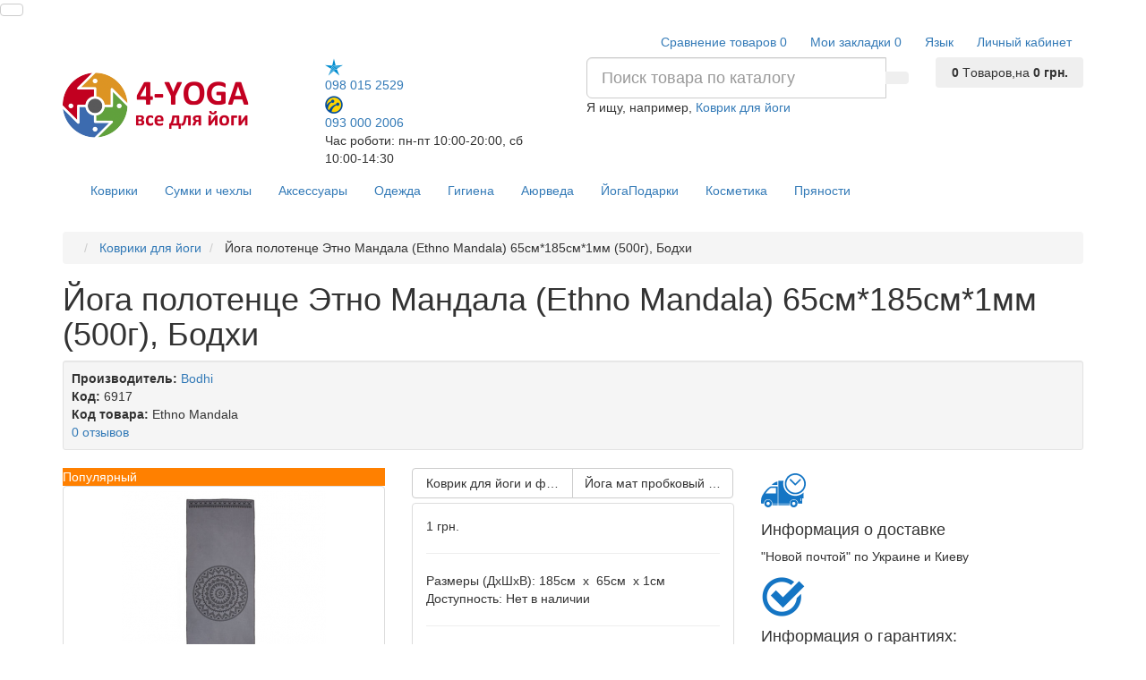

--- FILE ---
content_type: text/html; charset=utf-8
request_url: https://4-yoga.com/joga-polotence-etno-mandala-ethno-mandala-65sm185sm1mm-500g
body_size: 136335
content:
<!DOCTYPE html>
<html prefix="og: https://ogp.me/ns# fb: https://ogp.me/ns/fb# product: https://ogp.me/ns/product# business: https://ogp.me/ns/business# place: http://ogp.me/ns/place#" dir="ltr" lang="ru">
<head>

         			
<meta charset="UTF-8" />
<meta name="viewport" content="width=device-width, initial-scale=1">
<meta http-equiv="X-UA-Compatible" content="IE=edge">
<title>Купить Йога полотенце Этно Мандала (Ethno Mandala) 65см*185см*1мм (500г), Бодхи | интернет–магазин 4-Yoga</title>

      
<base href="https://4-yoga.com/" />
<meta name="description" content="Полотенце для йоги Ethno Mandala изготовленное из микроволокна с силиконовыми точками против скольжения, послужит вам как самостоятельный коврик или покрывалом поверх обычного коврика для йоги. " />
<meta name="keywords" content= "купить полотенце для йоги киев, полотенце для йоги бодхи купить, качественное полотенце для йоги в киеве. коврики для йоги украина купить, немецйкий коврик для йоги купить, Bodhi Ethno Mandala, полотенце с мандалой купить, йогаполотенце купить киев, все для йоги украина, йога полотенце украина купить" />

<link href="https://4-yoga.com/image/catalog/common/logo_16-1.png" rel="icon" />
<meta name="facebook-domain-verification" content="71a66s5baoub308pyym73rna6n51cm" />
<!-- Google Tag Manager -->
<script>(function(w,d,s,l,i){w[l]=w[l]||[];w[l].push({'gtm.start':
new Date().getTime(),event:'gtm.js'});var f=d.getElementsByTagName(s)[0],
j=d.createElement(s),dl=l!='dataLayer'?'&l='+l:'';j.async=true;j.src=
'https://www.googletagmanager.com/gtm.js?id='+i+dl;f.parentNode.insertBefore(j,f);
})(window,document,'script','dataLayer','GTM-W8BH4MP');</script>
<!-- End Google Tag Manager -->
<link href="catalog/view/javascript/bootstrap/css/bootstrap.min.css" rel="preload" as="style" />
<link href="catalog/view/javascript/bootstrap/css/bootstrap.min.css" rel="stylesheet" media="screen" />
<style>
@font-face {font-display:swap;font-family: "Roboto Condensed";src: url('catalog/view/theme/newstore/stylesheet/fonts/RobotoCondensed-Regular.ttf');font-style: normal;font-weight:400;}
@font-face{font-display:swap;font-family:'FontAwesome';src:url('catalog/view/theme/newstore/font-awesome/fonts/fontawesome-webfont.eot?v=4.7.0');src:url('catalog/view/theme/newstore/font-awesome/fonts/fontawesome-webfont.eot?#iefix&v=4.7.0') format('embedded-opentype'),url('catalog/view/theme/newstore/font-awesome/fonts/fontawesome-webfont.woff2?v=4.7.0') format('woff2'),url('catalog/view/theme/newstore/font-awesome/fonts/fontawesome-webfont.woff?v=4.7.0') format('woff'),url('catalog/view/theme/newstore/font-awesome/fonts/fontawesome-webfont.ttf?v=4.7.0') format('truetype'),url('catalog/view/theme/newstore/font-awesome/fonts/fontawesome-webfont.svg?v=4.7.0#fontawesomeregular') format('svg');font-weight:normal;font-style:normal}
@font-face {font-display:swap;src: url('catalog/view/theme/newstore/stylesheet/fonts/RobotoCondensed-Bold.ttf');font-style: bold;font-weight:600;}
@font-face {font-display:swap;font-family:'Marck Script';src: url('catalog/view/theme/newstore/stylesheet/fonts/MarckScriptRegular.ttf');}
</style>
<link rel="stylesheet" href="https://4-yoga.com/ns-cache/_fd7d2a44ca81114feafcbbe542f0ae87.css"/>
	<script>
if (localStorage.getItem('display') === null) {
localStorage.setItem('display', 'grid');
}
</script>
<style>
.product-grid.grid4.col-1 .actions .cart .btn-general {
	padding:7.5px 6px;
}
.product-grid.grid4.col-1 .actions .cart i {
	display:none;
}
.product-grid.grid4.col-lg-1-5 .actions .cart .btn-general {
	padding:7.5px 6px;
}
.product-grid.grid4.col-lg-1-5 .actions .cart i {
	display:none;
}
</style>
<style>
.sticker-ns.popular .fa{ color:#ffffff }
.sticker-ns.popular{ background: #ff8000 none repeat scroll 0 0; color:#ffffff; }
.sticker-ns.special .fa{ color:#ffffff }
.sticker-ns.special { background: #ff0000 none repeat scroll 0 0; color:#ffffff; }
.sticker-ns.bestseller .fa{ color:#ffffff }
.sticker-ns.bestseller { background: #80ffff none repeat scroll 0 0; color:#ffffff; }
.sticker-ns.newproduct .fa{ color:#ffffff }
.sticker-ns.newproduct{ background: #008000 none repeat scroll 0 0; color:#ffffff; }
</style>
<script src="https://4-yoga.com/ns-cache/_e0f954876100d774119ac8a1c0b6deef.js"></script>
<script>
function init(elem, options){
elem.addClass('countdownHolder');
$.each(['Days','Hours','Minutes','Sec'],function(i){
var clas;
if (this=='Days') {clas="Дней";}
if (this=='Hours') {clas="Часов";}
if (this=='Minutes') {clas="минут";}
if (this=='Sec') {clas="сек";}
out_timer = "";
out_timer += '<span class="count'+this+'">';
out_timer += '<span class="num-time">';
out_timer += '<span class="position"><span class="digit static">0</span></span>';
out_timer += '<span class="position"><span class="digit static">0</span></span>';
out_timer += '</span>';
out_timer += '<span class="time_productany">'+clas+'</span>';
out_timer += '</span>';
$(out_timer).appendTo(elem);
});
}
var button_shopping = "Продолжить покупки";
var button_checkout = "Оформление заказа";
var link_checkout = "https://4-yoga.com/simplecheckout/";
var link_newstorecheckout = "https://4-yoga.com/simplecheckout/";
var text_showmore = 'Показать еще';
var color_schem = '1';
var loading_masked_img = '<img src="catalog/view/theme/newstore/image/ring-alt-'+ color_schem +'.svg" />';
function loading_masked(action) {
if (action) {
$('.loading_masked').html(loading_masked_img);
$('.loading_masked').show();
} else {
$('.loading_masked').html('');
$('.loading_masked').hide();
}
}
function creatOverlayLoadPage(action) {
if (action) {
$('#messageLoadPage').html(loading_masked_img);
$('#messageLoadPage').show();
} else {
$('#messageLoadPage').html('');
$('#messageLoadPage').hide();
}
}
</script>
<!--microdatapro 7.7 open graph start -->
<meta property="og:locale" content="ru-ru">
<meta property="og:rich_attachment" content="true">
<meta property="og:site_name" content="4-YOGA – все для йоги">
<meta property="og:type" content="product" />
<meta property="og:title" content="Купить Йога полотенце Этно Мандала (Ethno Mandala) 65см*185см*1мм (500г), Бодхи | интернет–магазин 4-Yoga" />
<meta property="og:description" content="Полотенце для йоги Ethno Mandala изготовленное из микроволокна с силиконовыми точками против скольжения, послужит вам как самостоятельный коврик или покрывалом поверх обычного коврика для йоги. " />
<meta property="og:image" content="https://4-yoga.com/image/catalog/yogamat/yoga_towel_mandala_1_500.png" />
<meta property="og:image:secure_url" content="https://4-yoga.com/image/catalog/yogamat/yoga_towel_mandala_1_500.png" />
<meta property="og:image:width" content="500">
<meta property="og:image:height" content="500">
<meta property="og:image" content="https://4-yoga.com/image/cache/catalog/yogamat/yoga_towel_mandala3_500-500x500.jpg" />
<meta property="og:image:secure_url" content="https://4-yoga.com/image/cache/catalog/yogamat/yoga_towel_mandala3_500-500x500.jpg" />
<meta property="og:image" content="https://4-yoga.com/image/cache/catalog/yogamat/yoga_towel_mandala_4_500-500x500.jpg" />
<meta property="og:image:secure_url" content="https://4-yoga.com/image/cache/catalog/yogamat/yoga_towel_mandala_4_500-500x500.jpg" />
<meta property="og:image" content="https://4-yoga.com/image/cache/catalog/yogamat/yoga_towel_mandala_5_500-500x500.jpg" />
<meta property="og:image:secure_url" content="https://4-yoga.com/image/cache/catalog/yogamat/yoga_towel_mandala_5_500-500x500.jpg" />
<meta property="og:url" content="https://4-yoga.com/joga-polotence-etno-mandala-ethno-mandala-65sm185sm1mm-500g">
<meta property="business:contact_data:street_address" content="ул. Верхний Вал 16/4" />
<meta property="business:contact_data:locality" content="Киев" />
<meta property="business:contact_data:postal_code" content="04070" />
<meta property="business:contact_data:country_name" content="Украина" />
<meta property="place:location:latitude" content="50.465218" />
<meta property="place:location:longitude" content="30.511489" />
<meta property="business:contact_data:email" content="admin@4-yoga.com"/>
<meta property="business:contact_data:phone_number" content="+38-066-483-23-48"/>
<meta property="fb:profile_id" content="https://www.facebook.com/4yogashop/">
<meta property="product:product_link" content="https://4-yoga.com/joga-polotence-etno-mandala-ethno-mandala-65sm185sm1mm-500g">
<meta property="product:brand" content="Bodhi">
<meta property="product:category" content="Коврики для йоги">
<meta property="product:availability" content="pending">
<meta property="product:condition" content="new">
<meta property="product:target_gender" content="unisex">
<meta property="product:price:amount" content="1">
<meta property="product:price:currency" content="UAH">
<!--microdatapro 7.7 open graph end -->
<!-- Global site tag (gtag.js) - Google Analytics -->
<script async src="https://www.googletagmanager.com/gtag/js?id=UA-80640932-3"></script>
<script>
  window.dataLayer = window.dataLayer || [];
  function gtag(){dataLayer.push(arguments);}
  gtag('js', new Date());

  gtag('config', 'UA-80640932-3');
</script>
<style>.htop-b-pc img {margin:0 auto;}</style>
                <script async src="https://www.googletagmanager.com/gtag/js?id=AW-962931253"></script>
<script>
  window.dataLayer = window.dataLayer || [];
  function gtag(){dataLayer.push(arguments);}
  gtag('js', new Date());
  gtag('config', 'AW-872481504');
</script>
  <script>
      gtag('event', 'view_item', {"value":1,"items":[{"id":"6917","google_business_vertical":"retail"}],"send_to":"AW-872481504"} );
    </script>
            

<link rel="alternate" hreflang="ru-ua" href="https://4-yoga.com/joga-polotence-etno-mandala-ethno-mandala-65sm185sm1mm-500g" />

<link rel="alternate" hreflang="uk-ua" href="https://4-yoga.com/ua/joga-polotence-etno-mandala-ethno-mandala-65sm185sm1mm-500g" />
</head>
<body class="product-product-6917">

         	  	  	  	  	  	  			
<!-- Google Tag Manager (noscript) -->
<noscript><iframe src="https://www.googletagmanager.com/ns.html?id=GTM-W8BH4MP"
height="0" width="0" style="display:none;visibility:hidden"></iframe></noscript>
<!-- End Google Tag Manager (noscript) --> 
<p id="back-top"><a rel="nofollow" class="btn btn-default" href="#top"><i class="fa fa-chevron-up" style="font-size:18px;"></i></a></p>
<nav id="top" class="">
  <div class="container">
  	<div class="pull-left">
		<div class="btn-group box-question">
			<button data-toggle="dropdown" type="button" class="visible-xs visible-sm btn btn-link"><i class="fa fa-bars"></i></button>
			<ul class="dropdown-menu dropdown-menu-left header-nav-links ">
									<li><button onclick="location='contact/'"  type="button" class="btn btn-link">Контакты</button></li>
									<li><button onclick="location='o-nas'"  type="button" class="btn btn-link">О нас</button></li>
									<li><button onclick="location='informaciya-o-dostavke'"  type="button" class="btn btn-link">Доставка и оплата</button></li>
									<li><button onclick="location='blog'"  type="button" class="btn btn-link">Блог</button></li>
									<li><button onclick="location='actions/'"  type="button" class="btn btn-link">Акции</button></li>
									<li><button onclick="location='vozvrat'"  type="button" class="btn btn-link">Возврат</button></li>
							</ul>
		</div>
	</div>
		<div class="pull-right">
	<div class="pull-right ">
		<div class="btn-group box-account">
				<button data-toggle="dropdown" type="button" class="dropdown-toggle btn btn-link">
				<i class="fa fa-user-circle-o"></i>
								<span class="hidden-xs hidden-sm">Личный кабинет</span><i class="fa fa-caret-down"></i>
								</button>
			<ul class="dropdown-menu dropdown-menu-right">
								<li><a rel="nofollow" href="https://4-yoga.com/simpleregister/">Регистрация</a></li>
				<li><a rel="nofollow" href="javascript:void(0)" id="login-popup" data-load-url="index.php?route=common/login_modal">Авторизация</a></li>
							</ul>
		</div>
	</div>
	<div class="pull-right box-currency ">
			</div>
	<div class="pull-right box-language ">
		<div class="pull-left">
<div id="language">
<div class="btn-group">
<button class="btn btn-link dropdown-toggle" data-toggle="dropdown">
   <span class="">Язык</span> <i class="fa fa-caret-down"></i></button>
<ul class="dropdown-menu">
<li>

<a href="https://4-yoga.com/joga-polotence-etno-mandala-ethno-mandala-65sm185sm1mm-500g" onclick="lm_setCookie('languageauto', '1', {expires: 180}); window.location = 'https://4-yoga.com/joga-polotence-etno-mandala-ethno-mandala-65sm185sm1mm-500g'" >

 Русский</a></li>
 <li>

	
<a href="https://4-yoga.com/ua/joga-polotence-etno-mandala-ethno-mandala-65sm185sm1mm-500g" onclick="lm_deleteCookie('languageauto'); window.location = 'https://4-yoga.com/ua/joga-polotence-etno-mandala-ethno-mandala-65sm185sm1mm-500g'" >

 Українська</a></li>
  </ul>
 </div>
</div>
</div>
<script>
function lm_setCookie(name, value, options = {}) {
options = {
 path: '/',
 ...options
};

let date = new Date(Date.now() + (86400e3 * options.expires));
date = date.toUTCString();
options.expires = date;
 
let updatedCookie = encodeURIComponent(name) + "=" + encodeURIComponent(value);

for (let optionKey in options) {
 updatedCookie += "; " + optionKey;
 let optionValue = options[optionKey];
 if (optionValue !== true) {
 updatedCookie += "=" + optionValue;
 }
}
document.cookie = updatedCookie;
}

function lm_deleteCookie(name) {
 lm_setCookie(name, "", {'max-age': -1});
}
</script>

	</div>
		<div class="pull-right box-wishlist">
		<a rel="nofollow" class="btn btn-link" href="https://4-yoga.com/wishlist/" id="wishlist-total"><i class="fa fa-heart-o fa-fw"></i> <span class="hidden-xs hidden-sm hidden-md">Мои закладки</span> <span class="wishlist-quantity">0</span></a>
	</div>
			<div class="pull-right box-compare">
		<a rel="nofollow" class="btn btn-link" href="https://4-yoga.com/compare/"  id="compare-total"><i class="fa fa-balance-scale" aria-hidden="true"></i> <span class="hidden-xs hidden-sm hidden-md">Сравнение товаров</span> <span class="compare-quantity">0</span></a>
	</div>
		</div>
  </div>
</nav>
<header >
  <div class="container">
    <div class="row vertical-align">
		<div class="col-xs-6 col-sm-12 col-md-3 text-center text-left-md logo-top">
			<div id="logo">
											  <a href="https://4-yoga.com/"><img src="https://4-yoga.com/image/catalog/new/logo_new3.png" title="4-YOGA – все для йоги" alt="4-YOGA – все для йоги" class="img-responsive" /></a>
							  			</div>
		</div>
		<div class="phone-box col-xs-6 col-sm-12 col-md-3  text-xs-right text-sm-center text-md-center">
			<div id="phone">
				<div class="contact-header">
					<div class="dropdown-toggle">
													<div class="additional-tel dth">
															<a href="tel:0980152529">
																	<div class="icon-image"><img src="https://4-yoga.com/image/cache/catalog/common/kievstar-20x20.png" alt="098 015 2529" /></div>
																	098 015 2529</a>
														</div>
													<div class="additional-tel dth">
															<a href="tel:0930002006">
																	<div class="icon-image"><img src="https://4-yoga.com/image/cache/catalog/common/lifecell-20x20.png" alt="093 000 2006 " /></div>
																	093 000 2006 </a>
														</div>
																			<span class="drop-icon-info"><i class="car-down fa fa-angle-down"></i></span>
											</div>
										<ul class="dropdown-menu drop-contacts">
																											<li>
																		<div>
																					<div class="icon-image"><i class="fa fa-clock-o"></i></div>
																						пн.-пт. 10.00-20.00										</div>
																	</li>
															<li>
																		<div>
																					<div class="icon-image"><i class="fa fa-clock-o"></i></div>
																						 сб 10.00-14.30										</div>
																	</li>
															<li>
																		<div>
																					<div class="icon-image"><i class="fa fa-clock-o"></i></div>
																						вс. 10.00 - 14.00										</div>
																	</li>
															<li>
																	<a href="https://www.facebook.com/4yogashop">
																				<div class="icon-image"><i class="fa fa-facebook-square"></i></div>
																				Мы в Facebook									</a>
																	</li>
															<li>
																	<a href="https://www.instagram.com/4yog/">
																				<div class="icon-image"><i class="fa fa-instagram"></i></div>
																				Мы в Instagram									</a>
																	</li>
																		</ul>
										<div class="text_after_phone">Час роботи: пн-пт 10:00-20:00, 
сб 10:00-14:30</div>
				</div>
			</div>
		</div>
		<div class="box-cart  col-xs-12 col-xs-12 col-sm-4 col-md-2 col-md-push-4 col-sm-push-8"><div class="shopping-cart ">
<div id="cart" class="btn-group btn-block">
  <button type="button" data-toggle="dropdown" data-loading-text="Загрузка..." class="btn btn-block dropdown-toggle">	
		<i class="shop-bag fa fa-shopping-bag"></i>
		<i class="car-down fa fa-angle-down"></i>
  <span class="cart-total"><span class="products"><b>0</b> <span class="text_product">Tоваров,</span></span><span class="prices">на <b>0 грн.</b></span></span>
  </button>
  
  <ul class="dropdown-menu pull-right"  >
        <li>
      <p class="text-center">В корзине пусто!</p>
    </li>
      </ul>
</div>
</div>
</div>
		<div class="box-search  col-xs-12  col-sm-8 col-md-4 col-sm-pull-4 col-md-pull-2 search-top"><div id="searchtop">
<div id="search" class="input-group pt20">
	<input type="text" name="search" value="" placeholder="Поиск товара по каталогу" class="form-control input-lg search-autocomplete" />
	  <span class="input-group-btn button_search">
    <button type="button" class="btn btn-search"><i class="fa fa-search"></i></button>
  </span>
</div>
<div id="search_word" class="hidden-xs hidden-sm">Я ищу, например, <a>Коврик для йоги</a></div>
</div>
<script>
	$(document).ready(function(){
	var autoSearch = $('#searchtop input[name="search"]');

	var customAutocompleteSearchtop = null;
	autoSearch.autocompleteSerach({
		delay: 500,
	responsea : function (items){
		if (items.length) {
			for (i = 0; i < items.length; i++) {
				this.items[items[i]['value']] = items[i];
			}
		}
		var html='';
		if(items.length){
			$.each(items,function(key,item){
				if(item.product_id!=0){
					html += '<li><a href="'+ item.href +'" class="autosearch_link">';
					html += '<div class="ajaxadvance">';
					html += '<div class="image">';
					if(item.image){
					html += '<img title="'+item.name+'" src="'+item.image+'"/>';
					}
					html += '</div>';
					html += '<div class="content">';
					html += 	'<h3 class="name">'+item.label+'</h3>';
					if(item.model){
					html += 	'<div class="model">';
					html +=		'Модель: '+ item.model;
					html +=		'</div>';
					}
					if(item.manufacturer){
					html += 	'<div class="manufacturer">';
					html +=		'Производитель: '+ item.manufacturer;
					html +=		'</div>';
					}
					if(item.stock_status){
					html += 	'<div class="stock_status">';
					html +=		'Наличие: '+ item.stock_status;
					html +=		'</div>';
					}
					if(item.price){
					html += 	'<div class="price"> ';
					if (!item.special) {
					html +=			 item.price;
					} else {
					html +=			'<span class="price-old">'+ item.price +'</span> <span class="price-new">'+ item.special +'</span>';
					}
					html +=		'</div>';
					}

					if (item.rating) {
					html +=		'<div class="ratings"> ';
					for (var i = 1; i <= 5; i++) {
					if (item.rating < i) {
					html +=		'<span class="fa fa-stack"><i class="fa fa-star-o fa-stack-1x"></i></span>';
					} else {
					html +=		'<span class="fa fa-stack"><i class="fa fa-star fa-stack-1x"></i><i class="fa fa-star-o fa-stack-1x"></i></span>';
					}
					}
					html +=		'</div>';
					}
					html +='</div>';
					html += '</div></a></li>'
				}
			});
					html +=	'<li><a class="search-view-all-result" href="index.php?route=product/search&search=' + autoSearch.val() + '">Просмотреть все результаты</a></li>';
		}
		if (html) {
			autoSearch.siblings('ul.dropdown-menu').show();
		} else {
			autoSearch.siblings('ul.dropdown-menu').hide();
		}

		$(autoSearch).siblings('ul.dropdown-menu').html(html);
	},
		source: function(request, response) {
		customAutocompleteSearchtop = this;
			$.ajax({
				url: 'index.php?route=extension/module/autosearch/ajaxLiveSearch&filter_name=' +  encodeURIComponent(request),
				dataType : 'json',
				success : function(json) {
				customAutocompleteSearchtop.responsea($.map(json, function(item) {
					return {
					label: item.name,
						name: item.name1,
						value: item.product_id,
						model: item.model,
						stock_status: item.stock_status,
						image: item.image,
						manufacturer: item.manufacturer,
						price: item.price,
						special: item.special,
						category: item.category,
						rating: item.rating,
						reviews: item.reviews,
						href:item.href,
						}
				}));
				}
			});
		},
		select : function (ui){
			return false;
		},
		selecta: function(ui) {
		if(ui.href){
			location = ui.href;
		}
			return false;
		},
		focus: function(event, ui) {
			return false;
		}
		});
	});
</script>
<script>
	$(document).on('click', '#search-fixed-top input[name="search"]', function () {
	var autoSearchFixed = $('#search-fixed-top input[name="search"]');
	var customAutocomplete = null;
						$('#search-fixed-top ul.dropdown-menu.autosearch').remove();
	autoSearchFixed.autocompleteSerach({
		delay: 500,
	responsea : function (items){
		if (items.length) {
			for (i = 0; i < items.length; i++) {
				this.items[items[i]['value']] = items[i];
			}
		}
		var html='';
		if(items.length){
			$.each(items,function(key,item){
				if(item.product_id!=0){
					html += '<li><a href="'+ item.href +'" class="autosearch_link">';
					html += '<div class="ajaxadvance">';
					html += '<div class="image">';
					if(item.image){
					html += '<img title="'+item.name+'" src="'+item.image+'"/>';
					}
					html += '</div>';
					html += '<div class="content">';
					html += 	'<h3 class="name">'+item.label+'</h3>';
					if(item.model){
					html += 	'<div class="model">';
					html +=		'Модель: '+ item.model;
					html +=		'</div>';
					}
					if(item.manufacturer){
					html += 	'<div class="manufacturer">';
					html +=		'Производитель: '+ item.manufacturer;
					html +=		'</div>';
					}
					if(item.stock_status){
					html += 	'<div class="stock_status">';
					html +=		'Наличие: '+ item.stock_status;
					html +=		'</div>';
					}
					if(item.price){
					html += 	'<div class="price"> ';
					if (!item.special) {
					html +=			 item.price;
					} else {
					html +=			'<span class="price-old">'+ item.price +'</span> <span class="price-new">'+ item.special +'</span>';
					}
					html +=		'</div>';
					}

					if (item.rating) {
					html +=		'<div class="ratings"> ';
					for (var i = 1; i <= 5; i++) {
					if (item.rating < i) {
					html +=		'<span class="fa fa-stack"><i class="fa fa-star-o fa-stack-1x"></i></span>';
					} else {
					html +=		'<span class="fa fa-stack"><i class="fa fa-star fa-stack-1x"></i><i class="fa fa-star-o fa-stack-1x"></i></span>';
					}
					}
					html +=		'</div>';
					}
					html +='</div>';
					html += '</div></a></li>'
				}
			});
					html +=	'<li><a class="search-view-all-result" href="index.php?route=product/search&search=' + autoSearchFixed.val() + '">Просмотреть все результаты</a></div>';
		}
		if (html) {
			autoSearchFixed.siblings('ul.dropdown-menu').show();
		} else {
			autoSearchFixed.siblings('ul.dropdown-menu').hide();
		}

		$(autoSearchFixed).siblings('ul.dropdown-menu').html(html);
	},
		source: function(request, response) {
		customAutocomplete = this;
			$.ajax({
				url: 'index.php?route=extension/module/autosearch/ajaxLiveSearch&filter_name=' +  encodeURIComponent(request),
				dataType : 'json',
				success : function(json) {
				customAutocomplete.responsea($.map(json, function(item) {
					return {
					label: item.name,
						name: item.name1,
						value: item.product_id,
						model: item.model,
						stock_status: item.stock_status,
						image: item.image,
						manufacturer: item.manufacturer,
						price: item.price,
						special: item.special,
						category: item.category,
						rating: item.rating,
						reviews: item.reviews,
						href:item.href
						}
				}));
				}
			});
		},
		select : function (ui){
			return false;
		},
		selecta: function(ui) {
		if(ui.href){
			location = +ui.href;
		}
			return false;
		},
		focus: function(event, ui) {
			return false;
		}
		});
	});
</script>
</div>
	</div>
  </div>
			<script>
$(document).ready(function() {
	var width_fmns = viewport().width;
	if (width_fmns >= 992) {
		if($("#top-fixed").length==0) {
			var menu_fix2 = '<div class="menu_fix"></div>';
			$('#top').before('<div id="top-fixed" class="hidden-xs hidden-sm"><div class="container"><div class="row">'+menu_fix2+'</div></div></div>');	
			$('header .menu-fixed').clone().appendTo('#top-fixed .menu_fix');
		}
	} else {
		$('#top-fixed').remove();
	}
	$(window).resize(function() {
		var width_fmns = viewport().width;
		if (width_fmns >= 992) {
			if($("#top-fixed").length==0) {
				var menu_fix2 = '<div class="menu_fix"></div>';
				$('#top').before('<div id="top-fixed" class="hidden-xs hidden-sm"><div class="container"><div class="row">'+menu_fix2+'</div></div></div>');	
				$('header .menu-fixed').clone().appendTo('#top-fixed .menu_fix');
			}
		} else {
			$('#top-fixed').remove();
		}
		
	}); 
	
$(window).scroll(function(){		
		if($(this).scrollTop()>220) {
			$('#top-fixed').addClass('sticky-header-2');
		}else{
			$('#top-fixed').removeClass('sticky-header-2');
		}		
	});
$('#top-fixed').hover(function() {
$('#top-fixed #horizontal-menu .menu-full-width .dropdown-menu').each(function() {
	var menu = $('#horizontal-menu .container').offset();
	var dropdown = $(this).parent().offset();		
	var i = (dropdown.left + $(this).outerWidth()) - (menu.left + $('#horizontal-menu .container').outerWidth());	
							
	if (i > 0) {
		$(this).css('margin-left', '-' + (i + 10) + 'px');
	} 
	var width = $('#horizontal-menu .container').outerWidth();
	$(this).css('width', '' + (width - 23) + 'px');
});
});
});
</script>


<div class="menu-fixed ">
	  <div class="container">
  			<nav id="horizontal-menu" class="navbar hmenu_type">
			<div class="navbar-header"><span id="category" class="visible-xs">Категории</span>
		  <button type="button" class="btn btn-navbar navbar-toggle" data-toggle="collapse" data-target=".navbar-ex1-collapse"><i class="fa fa-bars"></i></button>
		</div>
		<div class="collapse navbar-collapse navbar-ex1-collapse">
		  <ul class="nav navbar-nav">
		  
											<li class="dropdown">
					<a href="kovriki-dlya-jogi/" class="dropdown-toggle dropdown-img" data-toggle="dropdown">
																			Коврики					</a>
																															 <div class="dropdown-menu nsmenu-type-category-full-image nsmenu-bigblock">
							<div class="dropdown-inner">
								<div class="col-sm-12 nsmenu-haschild">
								 																		<div class="row">
																				<div class="nsmenu-parent-block nsmenu-issubchild col-md-2 col-sm-12">
																						<a class="nsmenu-parent-title" href="kovriki-dlya-jogi/">Производители</a>
											
																							<ul class="list-unstyled nsmenu-ischild">
																										<li><a href="kovriki-dlya-jogi/kovriki-dlya-yogi-bodhi1/">Бодхи (Германия)</a></li>				
																										<li><a href="kovriki-dlya-jogi/kovriki-dlya-yogi-gaiam/">Gaiam (США)</a></li>				
																										<li><a href="kovriki-dlya-jogi/tajvan-i-kitaj/">Тайвань и Китай</a></li>				
																										<li><a href="kovriki-dlya-jogi/kovriki-dlya-yogi-kurma/">Kurma (Германия)</a></li>				
																										<li><a href="kovriki-dlya-jogi/amerikanskie-kovriki-dlya-yogi1/">Manduka (США)</a></li>				
																									</ul>
												
											
										</div>
																				<div class="nsmenu-parent-block nsmenu-issubchild col-md-2 col-sm-12">
																						<a class="nsmenu-parent-title" href="kovriki-dlya-jogi/">Уровень</a>
											
																							<ul class="list-unstyled nsmenu-ischild">
																										<li><a href="kovriki-dlya-jogi/bazovyje-kovriki-dlya-yogi/">Базовый</a></li>				
																										<li><a href="kovriki-dlya-jogi/kovriki-dlya-yogi-dlya-professionalov/">Профессиональный</a></li>				
																									</ul>
												
											
										</div>
																				<div class="nsmenu-parent-block nsmenu-issubchild col-md-2 col-sm-12">
																						<a class="nsmenu-parent-title" href="kovriki-dlya-jogi/">Толщина</a>
											
																							<ul class="list-unstyled nsmenu-ischild">
																										<li><a href="kovriki-dlya-jogi/tonkie-kovriki-dlya-yogi/">тонкие</a></li>				
																										<li><a href="kovriki-dlya-jogi/kovriki-dlya-yogi-srednej-tolschiny/">средние</a></li>				
																										<li><a href="kovriki-dlya-jogi/tolstyje_kovriki_dlya_yogi/">толстые</a></li>				
																									</ul>
												
											
										</div>
																				<div class="nsmenu-parent-block nsmenu-issubchild col-md-2 col-sm-12">
																						<a class="nsmenu-parent-title" href="kovriki-dlya-jogi/">Материал</a>
											
																							<ul class="list-unstyled nsmenu-ischild">
																										<li><a href="kovriki-dlya-jogi/naturalnyje-kovriki-dlya-yogi/">Натуральный</a></li>				
																										<li><a href="kovriki-dlya-jogi/isnosostoikije-kovriki-dlya-yogi/">Износостойкий</a></li>				
																									</ul>
												
											
										</div>
																				<div class="nsmenu-parent-block nsmenu-issubchild col-md-2 col-sm-12">
																						<a class="nsmenu-parent-title" href="kovriki-dlya-jogi/">Назначение</a>
											
																							<ul class="list-unstyled nsmenu-ischild">
																										<li><a href="kovriki-dlya-jogi/kovriki-dlya-yogi-dlya-studii/">Для студии и дома</a></li>				
																										<li><a href="kovriki-dlya-jogi/yoga-maty-dlya-puteshestvij/">Всегда с собой</a></li>				
																									</ul>
												
											
										</div>
											
									</div>
										
								</div>
															</div>             
						</div>
											
											
															
																
																
																
													</li>
															<li class="dropdown">
					<a href="sumki-i-chehly-dlya-kovrikov-dlya-jogi/" class="dropdown-toggle dropdown-img" data-toggle="dropdown">
																			Сумки и чехлы					</a>
															  <div class="dropdown-menu nsmenu-type-category-simple">
						<div class="dropdown-inner">
							<ul class="list-unstyled nsmenu-haschild">
																<li class="">
									<a href="sumki-i-chehly-dlya-kovrikov-dlya-jogi/chehly-dlya-kovrikov-dlya-yogi/">чехлы</a>
													
								</li>
																<li class="">
									<a href="sumki-i-chehly-dlya-kovrikov-dlya-jogi/sumki-dlya-kovrikov-dlya-yogi/">сумки, рюкзаки</a>
													
								</li>
																<li class="">
									<a href="sumki-i-chehly-dlya-kovrikov-dlya-jogi/styazka-dlya-kovrikov-dlya-yogi/">стяжки, резинки</a>
													
								</li>
															</ul>
						</div>            
					   </div>
																										
											
															
																
																
																
													</li>
															<li class="dropdown">
					<a href="propsy-nabory-aksessuary/" class="dropdown-toggle dropdown-img" data-toggle="dropdown">
																			Аксессуары					</a>
															  <div class="dropdown-menu nsmenu-type-category-simple">
						<div class="dropdown-inner">
							<ul class="list-unstyled nsmenu-haschild">
																<li class="">
									<a href="nabory-dlya-jogi/">Наборы для йоги</a>
													
								</li>
																<li class="">
									<a href="doski-sadhu">Доски Садху</a>
													
								</li>
															</ul>
						</div>            
					   </div>
																										
											
															
																
																
																
													</li>
															<li class="dropdown">
					<a href="odezhda-dlya-jogi/" class="dropdown-toggle dropdown-img" data-toggle="dropdown">
																			Одежда					</a>
																															 <div class="dropdown-menu nsmenu-type-category-full-image nsmenu-bigblock">
							<div class="dropdown-inner">
								<div class="col-sm-12 nsmenu-haschild">
								 																		<div class="row">
																				<div class="nsmenu-parent-block nsmenu-issubchild col-md-2 col-sm-12">
																						<a class="nsmenu-parent-title" href="odezhda-dlya-jogi/muzhskaja-odezhda-dlya-yogi/">Мужская одежда для йоги</a>
											
																							<ul class="list-unstyled nsmenu-ischild">
																										<li><a href="odezhda-dlya-jogi/muzhskaja-odezhda-dlya-yogi-niz/">штаны, капри</a></li>				
																										<li><a href="odezhda-dlya-jogi/muzhskaja-odezhda-dlya-yogi-verh/">майки, футболки, худи</a></li>				
																									</ul>
												
											
										</div>
																				<div class="nsmenu-parent-block nsmenu-issubchild col-md-2 col-sm-12">
																						<a class="nsmenu-parent-title" href="odezhda-dlya-jogi/zhenskaja-odezhda-dlya-yogi/">Женская одежда</a>
											
																							<ul class="list-unstyled nsmenu-ischild">
																										<li><a href="odezhda-dlya-jogi/zhenskaja-odezhda-dlya-yogi-niz/">леггинсы, штаны, капри</a></li>				
																										<li><a href="/zhenskaya/tip-odezhdy/verh/">майки, футболки, худи</a></li>				
																										<li><a href="kombinezony/">Комбинезоны</a></li>				
																									</ul>
												
											
										</div>
																				<div class="nsmenu-parent-block col-md-2 col-sm-12">
																						<a class="nsmenu-parent-title" href="/index.php?route=product/category&path=3_2262">Носки и перчатки</a>
											
												
											
										</div>
											
									</div>
										
								</div>
															</div>             
						</div>
											
											
															
																
																
																
													</li>
															<li class="dropdown">
					<a href="dlya-gigieny-i-shatkarm/" class="dropdown-toggle dropdown-img" data-toggle="dropdown">
																			Гигиена					</a>
															  <div class="dropdown-menu nsmenu-type-category-simple">
						<div class="dropdown-inner">
							<ul class="list-unstyled nsmenu-haschild">
																<li class="">
									<a href="dlya-gigieny-i-shatkarm/neti-poty-i-ochistiteli-yazyka/">Нети поты и очистители языка</a>
													
								</li>
																<li class="">
									<a href="dlya-gigieny-i-shatkarm/zubnaya-pasta-i-opolaskivateli/">Зубная паста и ополаскиватели</a>
													
								</li>
																<li class="">
									<a href="bytovaya-himiya/">Бытовая химия</a>
													
								</li>
															</ul>
						</div>            
					   </div>
																										
											
															
																
																
																
													</li>
															<li class="dropdown">
					<a href="ayurveda-1/" class="dropdown-toggle dropdown-img" data-toggle="dropdown">
																			Аюрведа					</a>
																															 <div class="dropdown-menu nsmenu-type-category-full-image nsmenu-bigblock">
							<div class="dropdown-inner">
								<div class="col-sm-12 nsmenu-haschild">
								 																		<div class="row">
																				<div class="nsmenu-parent-block nsmenu-issubchild col-md-2 col-sm-12">
																						<a class="nsmenu-parent-title" href="ayurveda-1/ayurvedicheskie-preparaty/">Аюрведические препараты</a>
											
																							<ul class="list-unstyled nsmenu-ischild">
																										<li><a href="chavanprash/">Чаванпраш</a></li>				
																										<li><a href="ayurveda-1/ayurvedicheskie-preparaty/ayurveda-ochischajuschie/">Очищающие</a></li>				
																										<li><a href="ayurveda-1/ayurvedicheskie-preparaty/ayurveda-dlja-zhenschin/">Для женщин</a></li>				
																										<li><a href="ayurveda-1/ayurvedicheskie-preparaty/ayurveda-dlja-muzhchin/">Для мужчин</a></li>				
																										<li><a href="ayurveda-1/ayurvedicheskie-preparaty/ayurveda-dlja-mozga-i-nervnoj-sistemy/">Для мозга и нервной системы</a></li>				
																										<li><a href="ayurveda-1/ayurvedicheskie-preparaty/ayurveda-dlja-zheludochno-kishechnogo-trakta/">Для ЖКТ</a></li>				
																										<li><a href="ayurveda-1/ayurvedicheskie-preparaty/ayurveda-ot-prostudy-i-vospalenij/">От простуды и воспалений</a></li>				
																										<li><a href="ayurveda-1/ayurvedicheskie-preparaty/ayurveda-dlja-serdtsa-i-sosudov/">Для сердца и сосудов</a></li>				
																										<li><a href="ayurveda-1/ayurvedicheskie-preparaty/ayurveda-obscheukrepljajuschie/">Общеукрепляющие</a></li>				
																										<li><a href="ayurveda-1/ayurvedicheskie-preparaty/ayurveda-dlja-glaz/">Для глаз</a></li>				
																										<li><a href="ayurveda-1/ayurvedicheskie-preparaty/ayurveda-dlja-kozhi-i-volos/">Для кожи и волос</a></li>				
																									</ul>
												
											
										</div>
																				<div class="nsmenu-parent-block nsmenu-issubchild col-md-2 col-sm-12">
																						<a class="nsmenu-parent-title" href="ayurveda-1/ayurvedicheskie-masla/">Аюрведические масла</a>
											
																							<ul class="list-unstyled nsmenu-ischild">
																										<li><a href="ayurveda-1/ayurvedicheskie-masla/dlya-volos-1/">Для волос</a></li>				
																									</ul>
												
											
										</div>
																				<div class="nsmenu-parent-block nsmenu-issubchild col-md-2 col-sm-12">
																						<a class="nsmenu-parent-title" href="ayurvedicheskij-chaj/">Аюрведичекий чай</a>
											
																							<ul class="list-unstyled nsmenu-ischild">
																										<li><a href="ayurvedicheskij-chaj/">АЮРВЕДИЧЕСКИЙ ЧАЙ</a></li>				
																									</ul>
												
											
										</div>
											
									</div>
										
								</div>
															</div>             
						</div>
											
											
															
																
																
																
													</li>
															<li class="dropdown">
					<a href="jogapodarki/" class="dropdown-toggle dropdown-img" data-toggle="dropdown">
																			ЙогаПодарки					</a>
															  <div class="dropdown-menu nsmenu-type-category-simple">
						<div class="dropdown-inner">
							<ul class="list-unstyled nsmenu-haschild">
																<li class="">
									<a href="knigi-1/">Книги</a>
													
								</li>
																<li class="">
									<a href="suveniry-podarki/">Сувениры</a>
													
								</li>
																<li class="">
									<a href="suveniry-podarki/blagovoniya/">Благовония</a>
													
								</li>
																<li class="">
									<a href="sertifikaty-1/">Сертификати</a>
													
								</li>
															</ul>
						</div>            
					   </div>
																										
											
															
																
																
																
													</li>
															<li class="dropdown">
					<a href="naturalnaya-kosmetika/" class="dropdown-toggle dropdown-img" data-toggle="dropdown">
																			Косметика					</a>
															  <div class="dropdown-menu nsmenu-type-category-simple">
						<div class="dropdown-inner">
							<ul class="list-unstyled nsmenu-haschild">
																<li class="">
									<a href="100-naturalnye-komponenty/">100% натуральные компоненты</a>
													
								</li>
																<li class="">
									<a href="dlya-lica/">Для лица</a>
													
								</li>
																<li class="">
									<a href="dlya-tela/">Для тела</a>
													
								</li>
																<li class="">
									<a href="dlya-volos/">Для волос</a>
													
								</li>
															</ul>
						</div>            
					   </div>
																										
											
															
																
																
																
													</li>
																<li><a class="dropdown-img" href="pryanosti-i-specii/">												Пряности</a></li>
									  </ul>
		</div>
					</nav>
			</div>
				<div id="maskMenuHC"></div>
 </div>
		
</header><div   class="container">
	<ul class="breadcrumb"  >
									<li   >
					<a  href="https://4-yoga.com/">
					  						  <meta  content="Главная" />
						  <span><i class="fa fa-home"></i></span>
											</a>
					<meta  content="1" />
				  </li>
												<li   >
					<a  href="https://4-yoga.com/kovriki-dlya-jogi/">
					  						  <span >Коврики для йоги</span>
											</a>
					<meta  content="2" />
				  </li>
												<li   >
				<link  href="https://4-yoga.com/joga-polotence-etno-mandala-ethno-mandala-65sm185sm1mm-500g">
								  <span >Йога полотенце Этно Мандала (Ethno Mandala) 65см*185см*1мм (500г), Бодхи</span>
								<meta  content="3" />
				</li>
						</ul>
					<h1 class="h1-prod-name" >Йога полотенце Этно Мандала (Ethno Mandala) 65см*185см*1мм (500г), Бодхи</h1>
			  <div class="row">        	        <div id="content" class="col-sm-12">
   <div id="cmswidget-7" class="cmswidget">

<script>
lm_7_afterLoad_state = false;
function lm_7_afterload_auto(){
	if (!lm_7_afterLoad_state) {
		document.body.removeEventListener('touchstart', lm_7_afterload_auto); document.body.removeEventListener('touchmove', lm_7_afterload_auto); document.body.removeEventListener('mouseover', lm_7_afterload_auto); document.removeEventListener('mousemove', lm_7_afterload_auto);

		// Redirecting users who do not have language cookies to the main language of the site, as required by law
        lm_7_autoredirect();
		lm_7_afterLoad_state = true;
	}
}
var lm_7_userAgent = navigator.userAgent || navigator.vendor || window.opera;
if (/Android|iPhone|iPad|iPod|Windows Phone|webOS|BlackBerry/i.test(lm_7_userAgent)) {
	document.body.addEventListener('touchstart', lm_7_afterload_auto); document.body.addEventListener('touchmove', lm_7_afterload_auto); document.addEventListener('DOMContentLoaded', function() { setTimeout(lm_7_afterload_auto, 11000) });
} else {document.body.addEventListener('mouseover', lm_7_afterload_auto); document.addEventListener('mousemove', lm_7_afterload_auto); document.addEventListener('DOMContentLoaded', function() { setTimeout(lm_7_afterload_auto, 5000); }); }

function lm_7_autoredirect() {
window.location = 'https://4-yoga.com/ua/joga-polotence-etno-mandala-ethno-mandala-65sm185sm1mm-500g';
}
</script>
</div>


							
      <div class="row fix">
		<div class="col-sm-12 col-md-12">
			<div class="well well-sm">
								<div class="info-inline"><i class="fa fa-check fa-fw"></i><b>Производитель:</b> <a href="https://4-yoga.com/bodhi"><span >Bodhi</span></a></div>
								<div class="info-inline id"><i class="fa fa-check fa-fw"></i><b>Код:</b> <span class="idt"> 6917</span></div>
				<div class="info-inline"><i class="fa fa-check fa-fw"></i><b>Код товара:</b> <span >Ethno Mandala</span></div>
											<div class="rating info-inline">
							
																					<span class="fa fa-stack"><i class="fa fa-star-o fa-stack-1x"></i></span>
																												<span class="fa fa-stack"><i class="fa fa-star-o fa-stack-1x"></i></span>
																												<span class="fa fa-stack"><i class="fa fa-star-o fa-stack-1x"></i></span>
																												<span class="fa fa-stack"><i class="fa fa-star-o fa-stack-1x"></i></span>
																												<span class="fa fa-stack"><i class="fa fa-star-o fa-stack-1x"></i></span>
																				<a href="" onclick="$('a[href=\'#tab-review\']').trigger('click');$('html, body').animate({ scrollTop: $('a[href=\'#tab-review\']').offset().top - 5}, 250); return false;">0 отзывов</a>
						</div>
								</div>
		</div>
        																		                <div class="col-xs-12 col-md-4">
          				<div id="fix_image">
				<div class="thumbnails">
											<div class="general-image">
							<div class="stickers-ns">
																																									<div class="sticker-ns popular">
										<i class="fa fa fa-users "></i>
										<span>Популярный</span>
									</div>
																							</div>
							<div id="image-box">
								<a class="main-image thumbnail" id="zoom1" href="https://4-yoga.com/image/cache/catalog/yogamat/yoga_towel_mandala_1_500-500x500.png" title="Йога полотенце Этно Мандала (Ethno Mandala) 65см*185см*1мм (500г), Бодхи фото">
									<img  class="img-responsive" src="https://4-yoga.com/image/cache/catalog/yogamat/yoga_towel_mandala_1_500-228x228.png" title="Йога полотенце Этно Мандала (Ethno Mandala) 65см*185см*1мм (500г), Бодхи" alt="Йога полотенце Этно Мандала (Ethno Mandala) 65см*185см*1мм (500г), Бодхи" />
								</a>
							</div>
						</div>
																<div class="image-additional owl-carousel">
							<div class="item">
								<a class="thumbnail" data-magnify-src="https://4-yoga.com/image/cache/catalog/yogamat/yoga_towel_mandala_1_500-500x500.png" rel="https://4-yoga.com/image/cache/catalog/yogamat/yoga_towel_mandala_1_500-228x228.png" href="https://4-yoga.com/image/cache/catalog/yogamat/yoga_towel_mandala_1_500-500x500.png" title="Йога полотенце Этно Мандала (Ethno Mandala) 65см*185см*1мм (500г), Бодхи фото">
									<img data-num="0" src="https://4-yoga.com/image/cache/catalog/yogamat/yoga_towel_mandala_1_500-74x74.png"  title="Йога полотенце Этно Мандала (Ethno Mandala) 65см*185см*1мм (500г), Бодхи фото" alt="Йога полотенце Этно Мандала (Ethno Mandala) 65см*185см*1мм (500г), Бодхи фото" />
								</a>
							</div>
																					<div class="item">
								<a class="thumbnail" data-magnify-src="https://4-yoga.com/image/cache/catalog/yogamat/yoga_towel_mandala3_500-500x500.jpg" rel="https://4-yoga.com/image/cache/catalog/yogamat/yoga_towel_mandala3_500-228x228.jpg" href="https://4-yoga.com/image/cache/catalog/yogamat/yoga_towel_mandala3_500-500x500.jpg" title="Йога полотенце Этно Мандала (Ethno Mandala) 65см*185см*1мм (500г), Бодхи фото">
								<img data-num="1" src="https://4-yoga.com/image/cache/catalog/yogamat/yoga_towel_mandala3_500-74x74.jpg" title="Йога полотенце Этно Мандала (Ethno Mandala) 65см*185см*1мм (500г), Бодхи фото" alt="Йога полотенце Этно Мандала (Ethno Mandala) 65см*185см*1мм (500г), Бодхи фото" /></a>
							</div>
																					<div class="item">
								<a class="thumbnail" data-magnify-src="https://4-yoga.com/image/cache/catalog/yogamat/yoga_towel_mandala_4_500-500x500.jpg" rel="https://4-yoga.com/image/cache/catalog/yogamat/yoga_towel_mandala_4_500-228x228.jpg" href="https://4-yoga.com/image/cache/catalog/yogamat/yoga_towel_mandala_4_500-500x500.jpg" title="Йога полотенце Этно Мандала (Ethno Mandala) 65см*185см*1мм (500г), Бодхи фото">
								<img data-num="2" src="https://4-yoga.com/image/cache/catalog/yogamat/yoga_towel_mandala_4_500-74x74.jpg" title="Йога полотенце Этно Мандала (Ethno Mandala) 65см*185см*1мм (500г), Бодхи фото" alt="Йога полотенце Этно Мандала (Ethno Mandala) 65см*185см*1мм (500г), Бодхи фото" /></a>
							</div>
																					<div class="item">
								<a class="thumbnail" data-magnify-src="https://4-yoga.com/image/cache/catalog/yogamat/yoga_towel_mandala_5_500-500x500.jpg" rel="https://4-yoga.com/image/cache/catalog/yogamat/yoga_towel_mandala_5_500-228x228.jpg" href="https://4-yoga.com/image/cache/catalog/yogamat/yoga_towel_mandala_5_500-500x500.jpg" title="Йога полотенце Этно Мандала (Ethno Mandala) 65см*185см*1мм (500г), Бодхи фото">
								<img data-num="3" src="https://4-yoga.com/image/cache/catalog/yogamat/yoga_towel_mandala_5_500-74x74.jpg" title="Йога полотенце Этно Мандала (Ethno Mandala) 65см*185см*1мм (500г), Бодхи фото" alt="Йога полотенце Этно Мандала (Ethno Mandala) 65см*185см*1мм (500г), Бодхи фото" /></a>
							</div>
																				</div>
									</div>
				</div>
                  </div>
		<div id="product">
		<div class="center-block col-xs-12 col-md-4">
						  				<div id="fix_right_block">
			<div id="next-prev-box"><div class="nextprevprod btn-group">
    		<button id="prev-prod-btn" type="button" onclick="location.href='https://4-yoga.com/joga-mat-dlya-jogi-i-fitnesa-zamshapvh-61sm173sm3mm-kitaj'"  class="btn btn-default">Коврик для йоги и фитнеса, ЗАМША/ПВХ, 61см*173см*3мм, Китай</button>
	    		<button id="next-prod-btn" type="button" onclick="location.href='https://4-yoga.com/joga-mat-probkovyj-mandala-61sm183sm4mm-kitaj'" class="btn btn-default">Йога мат пробковый &quot;Мандала&quot;  61см*183см*4мм, Китай</button>
    	<script>
		$('#prev-prod-btn').popover({
		html: true,
		placement: 'bottom',
		trigger: 'hover',
		content: function() {
			html  = '<div class="popover-pr-image"><img class="img-responsive" src="https://4-yoga.com/image/cache/catalog/yogamat/kovrik_odessa1_500-100x100.jpg" title="" alt="" /></div>';
			html += '<div class="popover-pr-name">Коврик для йоги и фитнеса, ЗАМША/ПВХ, 61см*173см*3мм, Китай</div>';
			html += '<div class="price">';
			html += '	';
			html += '	  ';
			html += '		<span>1 грн.</span>';
			html += '	  ';
			html += '	';
			html += '</div>';
			return html;
		}
	});
	 	 	$('#next-prod-btn').popover({
		html: true,
		placement: 'bottom',
		trigger: 'hover',
		content: function() {
			html  = '<div class="popover-pr-image"><img class="img-responsive" src="https://4-yoga.com/image/cache/catalog/yogamat/probka_mandala_500_1-100x100.jpg" title="" alt="" /></div>';
			html += '<div class="popover-pr-name">Йога мат пробковый &quot;Мандала&quot;  61см*183см*4мм, Китай</div>';
			html += '<div class="price">';
			html += '	';
			html += '	  ';
			html += '		<span>1 грн.</span>';
			html += '	  ';
			html += '	';
			html += '</div>';	
			return html;
		}
	});
		</script>
	<style>
	.nextprevprod {
		display: inline-block;
		width:100%;
		margin-bottom: 5px;
	}
	.nextprevprod .popover{
        max-width:150px;
		width:150px;
		font-family:Roboto Condensed, sans-serif;
    }
	#next-prod-btn,
	#prev-prod-btn {
		width: 50%;
		text-overflow: ellipsis;
		overflow: hidden;
	}
	#next-prod-btn{
	border-radius:0px 4px 4px 0px;
	}
	.popover-pr-image img {
		margin:0 auto;
	}
	.popover-pr-name {
		font-size:14px;
		color:#000;
		font-weight:400;
	}
	.nextprevprod .price span {
		font-size:14px;
	}
	.nextprevprod .price .price-new span {
		font-weight: 600;
		color: #E55B4C;
		font-size:14px;
	}
	.nextprevprod .price .price-old span {
		color: #999999;
		font-size: 14px;
	}
	
	</style>
</div>
<div class="clearfix"></div>
</div>
										  								<div class="panel panel-default panel-body">
													<span   >
						<meta  content="1">
						<meta  content="UAH">
						<link  href="http://schema.org/OutOfStock" />
					</span>
					<div class="price">
													<span class='autocalc-product-price'>1 грн.</span>												
					</div>
												<hr>
				<ul class="list-unstyled availability">
					
											<li><i class="fa fa-check fa-fw"></i><span>Размеры (ДxШxВ):</span> 
				185см  
				&nbsp;x&nbsp; 65см				&nbsp;x&nbsp;1см</li>
			
      
					<li><i class="fa fa-check fa-fw"></i><span class="text-stock">Доступность:</span>
										<span class="qty-not-in-stock">Нет в наличии</span>
															</li>
				</ul>
								<ul class="list-unstyled">
								</ul>
									
													<hr>
				<div class="actions-additional">
					<div class="qty space-padding-r5 pull-left">
						<div class="quantity-adder clearfix">
							<div>
								<div class="quantity-number pull-left">
									<input  class="quantity-product" type="text" name="quantity" size="5" value="1" id="input-quantity" />
								</div>
								<div class="quantity-wrapper pull-left">
								<span onclick="btnplus_card_prod('1');" class="add-up add-action fa fa-plus"></span>
								<span onclick="btnminus_card_prod('1');" class="add-down add-action fa fa-minus"></span>
								</div>
							</div>
							<input type="hidden" name="product_id" value="6917" />
						</div>
					</div>
					<script>
						function btnminus_card_prod(minimum){
							var $input = $('#input-quantity');
							var count = parseInt($input.val()) - parseInt(minimum);
							count = count < parseInt(1) ? parseInt(1) : count;
							$input.val(count);
							$input.change();
						}
						function btnplus_card_prod(minimum){
							var $input = $('#input-quantity');
							var count = parseInt($input.val()) + parseInt(minimum);
							$input.val(count);
							$input.change();
						};
					</script>
					<div class="btn-group pull-right">
											<button type="button" data-toggle="tooltip" class="btn btn-wishlist" title="В закладки" onclick="wishlist.add('6917');"><i class="fa fa-heart fa-fw"></i></button>
																<button type="button" data-toggle="tooltip" class="btn btn-compare" title="В сравнение" onclick="compare.add('6917');"><i class="fa fa-exchange fa-fw"></i></button>
										</div>
				</div>
				<div class="actions text-center">
					<div class="cart pull-left w100">
													<button type="button" id="button-cart" data-loading-text="Загрузка..." class="btn btn-general" disabled><span>Нет в наличии</span></button>
											</div>
											<button class="w100 btn btn-fastorder hidden-quick-order" type="button" onclick="fastorder_open(6917);" data-toggle="tooltip" title="Быстрый заказ" disabled>
																				<i class="fa fa-shopping-bag fa-fw"></i>
																<span>Быстрый заказ</span>
						</button>
									</div>

							</div>
			</div>
				</div>
			
							
													
							
			<div class="right-block col-xs-12 col-md-4">
			<div class="custom-block-products container-module">
					
					<div class="row">
													<div class="col-xs-12">
							<div class="custom-block-product" >
								<div class="image">
									<img src="https://4-yoga.com/image/cache/catalog/common/dostavka-50x50.png" alt="Информация о доставке"/>
								</div>
								<div class="text">
									<h4>Информация о доставке</h4>
									<p>"Новой почтой" по Украине и Киеву
</p>
								</div>
							</div>
							</div>
													<div class="col-xs-12">
							<div class="custom-block-product" >
								<div class="image">
									<img src="https://4-yoga.com/image/cache/catalog/common/garant-50x50.png" alt="Информация о гарантиях:"/>
								</div>
								<div class="text">
									<h4>Информация о гарантиях:</h4>
									<p>Обмен/возврат товара, не бывшего в употреблении, в течение 14 дней.</p>
								</div>
							</div>
							</div>
													<div class="col-xs-12">
							<div class="custom-block-product" >
								<div class="image">
									<img src="https://4-yoga.com/image/cache/catalog/common/oplata-50x50.png" alt="Информация об оплате"/>
								</div>
								<div class="text">
									<h4>Информация об оплате</h4>
									<p>100% предоплата за реквизитами стеча</p>
								</div>
							</div>
							</div>
											</div>
				</div>
			</div>
</div>
	</div>
	<div class="clearfix"></div>
	<div class="row cbp">
	<div class="clearfix"></div>
	<div class="tabs-product col-sm-12">
 <ul class="nav nav-tabs my-tabs">
            <li class="active"><a href="#tab-description" data-toggle="tab"><i class="fa fa-file-text-o fa-fw"></i>Описание</a></li>
                                    <li><a href="#tab-review" data-toggle="tab"><i class="fa fa-comments-o fa-fw"></i>Отзывы (0)</a></li>
            							<li><a href="#tab-question-answer" data-toggle="tab">Вопрос - ответ (0)</a></li>
						                                    </ul>
          <div class="tab-content">
            <div class="tab-pane active" id="tab-description" ><p>Классическое полотенце для йоги с эксклюзивной трафаретной печатью.</p> <p>Полотенце для йоги Ethno Mandala изготовленное из микроволокна с силиконовыми точками против скольжения, послужит вам как самостоятельный коврик или покрывалом поверх обычного коврика для йоги. </p> <p>Полотно, из которого изготовлен коврик, является супермягким, отлично впитывающим влагу, антибактериальным и прочным. <br /> Силиконовые точки обеспечат вам прекрасное сопротивление скольжению на коврике. Особенно, если это занятия <br /> Бикрам-йогой или у вас просто очень сильно потеют ладони.</p> <p>Размеры: 185 х 65 см<br /> Вес: 0,5 кг<br /> Материал: 80% микрофибра, 20% полиамид, силиконовые точки</p> <p>Как ухаживать:</p> <p>Йога полотенце можно стирать при температуре не выше 30 °C. Стирать обязательно отдельно, ни в коем случае не отбеливать.<br /> Используйте только небольшое количество стирального порошка (около 1/3 от обычного количества).<br /> Не используйте смягчитель ткани (слипаются микроволокна и, таким образом, уменьшается поглощающая способность).</p></div>
            						<div class="tab-pane" id="tab-question-answer">
				<div id="question-answer"></div>
				<script><!--
				$('#question-answer').load('index.php?route=extension/module/question_answer/getList&product_id=6917');
				$('#question-answer').delegate('.pagination a', 'click', function(e) {
					e.preventDefault();

					$('#question-answer').fadeOut('slow');

					$('#question-answer').load(this.href);

					$('#question-answer').fadeIn('slow');
				});
				//--></script>
			</div>
													                          <div class="tab-pane" id="tab-review">
            	 <div id="review"></div>
              <form class="form-horizontal" id="form-review">
                <h2>Написать отзыв</h2>
                                <div class="form-group required">
                  <div class="col-sm-12">
                    <label class="control-label" for="input-name">Ваше имя:</label>
                    <input type="text" name="name" value="" id="input-name" class="form-control" />
                  </div>
                </div>
                <div class="form-group required">
			              <div class="col-sm-12">
			              <label class="control-label">Рейтинг</label>
			              <div class="product-rating">
			                <input class="hidden" id="rating1" type="radio" name="rating" value="1" /><label class="star-rating label-star-prod" for="rating1"><i class="fa fa-star"></i></label>
			                <input class="hidden" id="rating2" type="radio" name="rating" value="2" /><label class="star-rating label-star-prod" for="rating2"><i class="fa fa-star"></i></label>
			                <input class="hidden" id="rating3" type="radio" name="rating" value="3" /><label class="star-rating label-star-prod" for="rating3"><i class="fa fa-star"></i></label>
			                <input class="hidden" id="rating4" type="radio" name="rating" value="4" /><label class="star-rating label-star-prod" for="rating4"><i class="fa fa-star"></i></label>
			                <input class="hidden" id="rating5" type="radio" name="rating" value="5" /><label class="star-rating label-star-prod" for="rating5"><i class="fa fa-star"></i></label>
			              </div>
			              </div>
			                <script>
			                  $('.label-star-prod').hover(function () {
			                    $(this).prevAll('.label-star-prod').addClass('active');
			                    $(this).addClass('active');
			                  },function () {
			                    $(this).prevAll('.label-star-prod').removeClass('active');
			                    $(this).removeClass('active');
			                  });

			                  $('.label-star-prod').click(function(){
			                    $('.label-star-prod').each(function(){
			                      $(this).removeClass('checked');
			                      $(this).prevAll('.label-star-prod').removeClass('checked');
			                    });

			                    $(this).addClass('checked');
			                    $(this).prevAll('.label-star-prod').addClass('checked');
			                  });
			               </script>
			            </div>
                <div class="form-group required">
                  <div class="col-sm-12">
                    <label class="control-label" for="input-review">Ваш отзыв</label>
                    <textarea name="text" rows="5" id="input-review" class="form-control"></textarea>
                  </div>
                </div>
								<div class="form-group">
					        <div  class="col-sm-12 col-lg-6 ">
					          <label class="control-label" for="input-review-plus">Достоинства:</label>
					          <textarea name="plus" rows="5" id="input-review-plus" class="form-control"></textarea>
					        </div>
					        <div  class="col-sm-12 col-lg-6 ">
					          <label class="control-label" for="input-review-minus">Недостатки:</label>
					          <textarea name="minus" rows="5" id="input-review-minus" class="form-control"></textarea>
					        </div>
					      </div>
								<div class="help-block"><span class="text-danger">Внимание:</span> HTML не поддерживается! Используйте обычный текст!</div>

                 <script src="//www.google.com/recaptcha/api.js?hl=ru-ru" type="text/javascript"></script>
<fieldset>
  <legend>Captcha</legend>
  <div class="form-group required">
        <label class="col-sm-2 control-label">Введите код</label>
    <div class="col-sm-10">
      <div class="g-recaptcha" data-sitekey="6Ldd5TIUAAAAAGiKHdX79RHeT7O7urIW5X-G84bK"></div>
          </div>
      </div>
</fieldset>
                <div class="buttons clearfix">
                  <div class="pull-left">
                    <button type="button" id="button-review" data-loading-text="Загрузка..." class="btn btn-primary">Оставить отзыв</button>
                  </div>
                </div>
                              </form>
            </div>
                      </div>
		</div>
 </div>
	<script>
if (!$(".carousel_numb_featured37323").parents("#column-left, #column-right").length) {
	$('.carousel_numb_featured37323').owlCarousel({
		responsiveBaseWidth: ".featured.carousel_numb_featured37323",
		itemsCustom: [[120, 1], [190, 1],[250, 1],[400, 1], [500, 2], [630, 2], [750, 3], [900, 4], [1000, 4], [1330,5]],
		navigation: true,
		navigationText: ['<div class="btn btn-carousel-module next-prod"><i class="fa fa-angle-left arrow"></i></div>', '<div class="btn btn-carousel-module prev-prod"><i class="fa fa-angle-right arrow"></i></div>'],
		pagination: false
	});
}
</script>
      		<!--microdatapro 7.7 breadcrumb start [microdata] -->
<span itemscope itemtype="http://schema.org/BreadcrumbList">
<span itemprop="itemListElement" itemscope itemtype="http://schema.org/ListItem">
<link itemprop="item" href="https://4-yoga.com/">
<meta itemprop="name" content="Главная" />
<meta itemprop="position" content="1" />
</span>
<span itemprop="itemListElement" itemscope itemtype="http://schema.org/ListItem">
<link itemprop="item" href="https://4-yoga.com/kovriki-dlya-jogi/">
<meta itemprop="name" content="Коврики для йоги" />
<meta itemprop="position" content="2" />
</span>
<span itemprop="itemListElement" itemscope itemtype="http://schema.org/ListItem">
<link itemprop="item" href="https://4-yoga.com/joga-polotence-etno-mandala-ethno-mandala-65sm185sm1mm-500g">
<meta itemprop="name" content="Йога полотенце Этно Мандала (Ethno Mandala) 65см*185см*1мм (500г), Бодхи" />
<meta itemprop="position" content="3" />
</span>
</span>
<!--microdatapro 7.7 breadcrumb end [microdata] -->
<!--microdatapro 7.7 breadcrumb start [json-ld] -->
<script type="application/ld+json">
{
"@context": "http://schema.org",
"@type": "BreadcrumbList",
"itemListElement": [{
"@type": "ListItem",
"position": 1,
"item": {
"@id": "https://4-yoga.com/",
"name": "Главная"
}
},{
"@type": "ListItem",
"position": 2,
"item": {
"@id": "https://4-yoga.com/kovriki-dlya-jogi/",
"name": "Коврики для йоги"
}
},{
"@type": "ListItem",
"position": 3,
"item": {
"@id": "https://4-yoga.com/joga-polotence-etno-mandala-ethno-mandala-65sm185sm1mm-500g",
"name": "Йога полотенце Этно Мандала (Ethno Mandala) 65см*185см*1мм (500г), Бодхи"
}
}]
}
</script>
<!--microdatapro 7.7 breadcrumb end [json-ld] -->
<!--microdatapro 7.7 product start [microdata] -->
<span itemscope itemtype="http://schema.org/Product">
<meta itemprop="name" content="Йога полотенце Этно Мандала (Ethno Mandala) 65см*185см*1мм (500г), Бодхи" />
<link itemprop="url" href="https://4-yoga.com/joga-polotence-etno-mandala-ethno-mandala-65sm185sm1mm-500g" />
<link itemprop="image" href="https://4-yoga.com/image/cache/catalog/yogamat/yoga_towel_mandala_1_500-500x500.png" />
<span itemprop="brand" itemtype="https://schema.org/Brand" itemscope><meta itemprop="name" content="Bodhi" /></span>
<meta itemprop="manufacturer" content="Bodhi" />
<meta itemprop="model" content="Ethno Mandala" />
<meta itemprop="mpn" content="Ethno Mandala" />
<meta itemprop="sku" content="1111111118" />
<meta itemprop="category" content="Коврики для йоги" />
<span itemprop="offers" itemscope itemtype="http://schema.org/Offer">
<meta itemprop="priceCurrency" content="UAH" />
<meta itemprop="price" content="" />
<meta itemprop="itemCondition" content="http://schema.org/NewCondition" />
<link itemprop="availability" href="http://schema.org/OutOfStock" />
<meta itemprop="priceValidUntil" content="2027-01-26" />
<link itemprop="url" href="https://4-yoga.com/joga-polotence-etno-mandala-ethno-mandala-65sm185sm1mm-500g" />
</span>
<meta itemprop="description" content="Классическое полотенце для йоги с эксклюзивной трафаретной печатью. Полотенце для йоги Ethno Mandala изготовленное из микроволокна с силиконовыми точками против скольжения, послужит вам как самостоятельный коврик или покрывалом поверх обычного коврика для йоги.  Полотно, из которого изготовлен коврик, является супермягким, отлично впитывающим влагу, антибактериальным и прочным.  Силиконовые точки обеспечат вам прекрасное сопротивление скольжению на коврике. Особенно, если это занятия  Бикрам-йогой или у вас просто очень сильно потеют ладони. Размеры: 185 х 65 см Вес: 0,5 кг Материал: 80% микрофибра, 20% полиамид, силиконовые точки Как ухаживать: Йога полотенце можно стирать при температуре не выше 30 °C. Стирать обязательно отдельно, ни в коем случае не отбеливать. Используйте только небольшое количество стирального порошка (около 1/3 от обычного количества). Не используйте смягчитель ткани (слипаются микроволокна и, таким образом, уменьшается поглощающая способность)." />
</span>
<!--microdatapro 7.7 product end [microdata] -->
<!--microdatapro 7.7 image start[microdata] -->
<span itemscope itemtype="http://schema.org/ImageObject">
<meta itemprop="name" content="Йога полотенце Этно Мандала (Ethno Mandala) 65см*185см*1мм (500г), Бодхи" />
<meta itemprop="description" content="Йога полотенце Этно Мандала (Ethno Mandala) 65см*185см*1мм (500г), Бодхи" />
<link itemprop="thumbnailUrl" href="https://4-yoga.com/image/cache/catalog/yogamat/yoga_towel_mandala_1_500-228x228.png" />
<link itemprop="contentUrl" href="https://4-yoga.com/image/cache/catalog/yogamat/yoga_towel_mandala_1_500-500x500.png" />
<meta itemprop="author" content="4-YOGA – все для йоги" />
<meta itemprop="datePublished" content="2018-11-14">
</span>
<!--microdatapro 7.7 image end [microdata] -->
<!--microdatapro 7.7 gallery start[microdata] -->
<span itemscope itemtype="http://schema.org/ImageGallery">
<span itemprop="associatedMedia" itemscope itemtype="http://schema.org/ImageObject">
<meta itemprop="name" content="Йога полотенце Этно Мандала (Ethno Mandala) 65см*185см*1мм (500г), Бодхи" />
<meta itemprop="description" content="Йога полотенце Этно Мандала (Ethno Mandala) 65см*185см*1мм (500г), Бодхи" />
<link itemprop="thumbnailUrl" href="https://4-yoga.com/image/cache/catalog/yogamat/yoga_towel_mandala3_500-74x74.jpg" />
<link itemprop="contentUrl" href="https://4-yoga.com/image/cache/catalog/yogamat/yoga_towel_mandala3_500-500x500.jpg" />
<meta itemprop="author" content="4-YOGA – все для йоги" />
<meta itemprop="datePublished" content="2018-11-14">
</span>
<span itemprop="associatedMedia" itemscope itemtype="http://schema.org/ImageObject">
<meta itemprop="name" content="Йога полотенце Этно Мандала (Ethno Mandala) 65см*185см*1мм (500г), Бодхи" />
<meta itemprop="description" content="Йога полотенце Этно Мандала (Ethno Mandala) 65см*185см*1мм (500г), Бодхи" />
<link itemprop="thumbnailUrl" href="https://4-yoga.com/image/cache/catalog/yogamat/yoga_towel_mandala_4_500-74x74.jpg" />
<link itemprop="contentUrl" href="https://4-yoga.com/image/cache/catalog/yogamat/yoga_towel_mandala_4_500-500x500.jpg" />
<meta itemprop="author" content="4-YOGA – все для йоги" />
<meta itemprop="datePublished" content="2018-11-14">
</span>
<span itemprop="associatedMedia" itemscope itemtype="http://schema.org/ImageObject">
<meta itemprop="name" content="Йога полотенце Этно Мандала (Ethno Mandala) 65см*185см*1мм (500г), Бодхи" />
<meta itemprop="description" content="Йога полотенце Этно Мандала (Ethno Mandala) 65см*185см*1мм (500г), Бодхи" />
<link itemprop="thumbnailUrl" href="https://4-yoga.com/image/cache/catalog/yogamat/yoga_towel_mandala_5_500-74x74.jpg" />
<link itemprop="contentUrl" href="https://4-yoga.com/image/cache/catalog/yogamat/yoga_towel_mandala_5_500-500x500.jpg" />
<meta itemprop="author" content="4-YOGA – все для йоги" />
<meta itemprop="datePublished" content="2018-11-14">
</span>
</span>
<!--microdatapro 7.7 gallery end [microdata] -->
<!--microdatapro 7.7 product start [json-ld] -->
<script type="application/ld+json">
{
"@context": "http://schema.org",
"@type": "Product",
"url": "https://4-yoga.com/joga-polotence-etno-mandala-ethno-mandala-65sm185sm1mm-500g",
"category": "Коврики для йоги",
"image": "https://4-yoga.com/image/cache/catalog/yogamat/yoga_towel_mandala_1_500-500x500.png",
"brand": {"@type": "Brand","name": "Bodhi"},
"manufacturer": "Bodhi",
"model": "Ethno Mandala",
"mpn": "Ethno Mandala",
"sku": "1111111118",
"description": "Классическое полотенце для йоги с эксклюзивной трафаретной печатью. Полотенце для йоги Ethno Mandala изготовленное из микроволокна с силиконовыми точками против скольжения, послужит вам как самостоятельный коврик или покрывалом поверх обычного коврика для йоги.  Полотно, из которого изготовлен коврик, является супермягким, отлично впитывающим влагу, антибактериальным и прочным.  Силиконовые точки обеспечат вам прекрасное сопротивление скольжению на коврике. Особенно, если это занятия  Бикрам-йогой или у вас просто очень сильно потеют ладони. Размеры: 185 х 65 см Вес: 0,5 кг Материал: 80% микрофибра, 20% полиамид, силиконовые точки Как ухаживать: Йога полотенце можно стирать при температуре не выше 30 °C. Стирать обязательно отдельно, ни в коем случае не отбеливать. Используйте только небольшое количество стирального порошка (около 1/3 от обычного количества). Не используйте смягчитель ткани (слипаются микроволокна и, таким образом, уменьшается поглощающая способность).",
"name": "Йога полотенце Этно Мандала (Ethno Mandala) 65см*185см*1мм (500г), Бодхи",
"offers": {
"@type": "Offer",
"availability": "http://schema.org/OutOfStock",
"price": "",
"priceValidUntil": "2027-01-26",
"url": "https://4-yoga.com/joga-polotence-etno-mandala-ethno-mandala-65sm185sm1mm-500g",
"priceCurrency": "UAH",
"itemCondition": "http://schema.org/NewCondition"
}}
</script>
<!--microdatapro 7.7 product end [json-ld] -->
<!--microdatapro 7.7 image start [json-ld] -->
<script type="application/ld+json">
{
"@context": "http://schema.org",
"@type": "ImageObject",
"author": "4-YOGA – все для йоги",
"thumbnailUrl": "https://4-yoga.com/image/cache/catalog/yogamat/yoga_towel_mandala_1_500-228x228.png",
"contentUrl": "https://4-yoga.com/image/cache/catalog/yogamat/yoga_towel_mandala_1_500-500x500.png",
"datePublished": "2018-11-14",
"description": "Йога полотенце Этно Мандала (Ethno Mandala) 65см*185см*1мм (500г), Бодхи",
"name": "Йога полотенце Этно Мандала (Ethno Mandala) 65см*185см*1мм (500г), Бодхи"
}
</script>
<!--microdatapro 7.7 image end [json-ld] -->
<!--microdatapro 7.7 gallery start [json-ld] -->
<script type="application/ld+json">
{
"@context": "http://schema.org",
"@type": "ImageGallery",
"associatedMedia":[
{
"@type": "ImageObject",
"author": "4-YOGA – все для йоги",
"thumbnailUrl": "https://4-yoga.com/image/cache/catalog/yogamat/yoga_towel_mandala3_500-74x74.jpg",
"contentUrl": "https://4-yoga.com/image/cache/catalog/yogamat/yoga_towel_mandala3_500-500x500.jpg",
"datePublished": "2018-11-14",
"description": "Йога полотенце Этно Мандала (Ethno Mandala) 65см*185см*1мм (500г), Бодхи",
"name": "Йога полотенце Этно Мандала (Ethno Mandala) 65см*185см*1мм (500г), Бодхи"
},{
"@type": "ImageObject",
"author": "4-YOGA – все для йоги",
"thumbnailUrl": "https://4-yoga.com/image/cache/catalog/yogamat/yoga_towel_mandala_4_500-74x74.jpg",
"contentUrl": "https://4-yoga.com/image/cache/catalog/yogamat/yoga_towel_mandala_4_500-500x500.jpg",
"datePublished": "2018-11-14",
"description": "Йога полотенце Этно Мандала (Ethno Mandala) 65см*185см*1мм (500г), Бодхи",
"name": "Йога полотенце Этно Мандала (Ethno Mandala) 65см*185см*1мм (500г), Бодхи"
},{
"@type": "ImageObject",
"author": "4-YOGA – все для йоги",
"thumbnailUrl": "https://4-yoga.com/image/cache/catalog/yogamat/yoga_towel_mandala_5_500-74x74.jpg",
"contentUrl": "https://4-yoga.com/image/cache/catalog/yogamat/yoga_towel_mandala_5_500-500x500.jpg",
"datePublished": "2018-11-14",
"description": "Йога полотенце Этно Мандала (Ethno Mandala) 65см*185см*1мм (500г), Бодхи",
"name": "Йога полотенце Этно Мандала (Ethno Mandala) 65см*185см*1мм (500г), Бодхи"
}]
}
</script>
<!--microdatapro 7.7 gallery end [json-ld] -->
      </div>
    </div>
</div>
<script>
if ($(window).width() > 991) {
	$('.main-image').addClass('cloud-zoom');
}

$('.image-additional .item img').on('click', function(){
	$('.main-image img').attr('src', $(this).parent().attr('rel'));
	$('.main-image').attr('href', $(this).parent().attr('href'));
	num_im = $(this).attr('data-num');
	$('.main-image').attr('data-num', num_im);
	$('.mousetrap').remove();
	$('.cloud-zoom').CloudZoom();
	return false;
});
var owladd = $('.thumbnails .image-additional');
function optionimage(image, image_zoom,image_thumb) {
	if($('.option-image-new').length > 0) {
		owladd.data('owlCarousel').removeItem($('.image-additional .owl-item:last-child img').attr('data-num'));
	}
	var num_im_last = Number($('.image-additional .owl-item:last-child img').attr('data-num')) + 1;
	$('.main-image img').attr('src',image);
	$('.main-image img').attr('data-magnify-src',image_zoom);
	$('.main-image').attr('href',image_zoom);
	$('.mousetrap').remove();
	$('.cloud-zoom').CloudZoom();
	var content = '<div class="item"><a class="option-image-new thumbnail" data-magnify-src="'+ image_zoom +'" rel="'+ image +'" href="'+ image_zoom +'" title=""><img data-num="'+ num_im_last+'" src="'+ image_thumb +'" title="" alt="" /></a></div>';
    owladd.data('owlCarousel').addItem(content);
	$('.main-image').attr('data-num', num_im_last);
	$('.image-additional .item img').on('click', function(){
		$('.main-image img').attr('src', $(this).parent().attr('rel'));
		$('.main-image').attr('href', $(this).parent().attr('href'));
		num_im = $(this).attr('data-num');
		$('.main-image').attr('data-num', num_im);
		$('.mousetrap').remove();
		$('.cloud-zoom').CloudZoom();
		return false;
	});
	$('.thumbnails #image-box').on('click', function(e){
	e.preventDefault();
	if ($('.thumbnails .image-additional .item').length > 0) {
		var opennumimage = $('.cloud-zoom.main-image').attr('data-num');
		$('.thumbnails .image-additional').magnificPopup('open', opennumimage);
		return false;
	} else {
		$('.main-image').magnificPopup('open');
		return false;
	}
});

}
</script>
<script>
$('.thumbnails .image-additional').owlCarousel({
	responsiveBaseWidth: ".image-additional",
	itemsCustom: [[0, 1], [100, 2], [250, 3], [500, 4], [750, 5], [1000,6]],
	navigation: true,
	pagination:false,
	navigationText: ['<div class="btn btn-carousel-thumbnail next-prod"><i class="fa fa-angle-left arrow"></i></div>', '<div class="btn btn-carousel-thumbnail prev-prod"><i class="fa fa-angle-right arrow"></i></div>'],
});
</script>
<script><!--
$('select[name=\'recurring_id\'], input[name="quantity"]').change(function(){
	$.ajax({
		url: 'index.php?route=product/product/getRecurringDescription',
		type: 'post',
		data: $('input[name=\'product_id\'], input[name=\'quantity\'], select[name=\'recurring_id\']'),
		dataType: 'json',
		beforeSend: function() {
			$('#recurring-description').html('');
		},
		success: function(json) {
			$('.alert, .text-danger').remove();

			if (json['success']) {
				$('#recurring-description').html(json['success']);
			}
		}
	});
});
//--></script>
<script><!--
$('#button-cart').on('click', function() {
	$.ajax({
		url: 'index.php?route=checkout/cart/add',
		type: 'post',
		data: $('#product input[type=\'text\'], #product input[type=\'hidden\'], #product input[type=\'radio\']:checked, #product input[type=\'checkbox\']:checked, #product select, #product textarea'),
		dataType: 'json',
		beforeSend: function() {
			$('#button-cart').button('loading');
		},
		complete: function() {
			$('#button-cart').button('reset');
		},
		success: function(json) {
			$('.alert, .text-danger').remove();
			$('.form-group').removeClass('has-error');

			if (json['error']) {
				if (json['error']['option']) {
				$('.options').removeClass('hidden-options');
					for (i in json['error']['option']) {
						var element = $('#input-option' + i.replace('_', '-'));

						if (element.parent().hasClass('input-group')) {
							element.parent().after('<div class="text-danger">' + json['error']['option'][i] + '</div>');
						} else {
							element.after('<div class="text-danger">' + json['error']['option'][i] + '</div>');
						}
						$('html, body').animate({ scrollTop: $('.options').offset().top - 10}, 250);
						setTimeout(function () {
							$('.option-danger, .alert, .text-danger').remove();
						}, 4000);
						$('#top').before('<div class="alert option-danger"><i class="fa fa-exclamation-circle"></i> ' + json['error']['option'][i] + '<button type="button" class="close" data-dismiss="alert">&times;</button></div>');

					}
				}

				if (json['error']['recurring']) {
					$('select[name=\'recurring_id\']').after('<div class="text-danger">' + json['error']['recurring'] + '</div>');
				}

				// Highlight any found errors
				$('.text-danger').parent().addClass('has-error');
			}

				if (json['success']) {
					if(json['popup_design']=='1'){
						fastorder_open_cart();
					} else if(json['popup_design']=='0') {
						html  = '<div id="modal-addcart" class="modal">';
						html += '  <div class="modal-dialog" style="overflow:hidden">';
						html += '    <div class="modal-content">';
						if(json['show_newstorecheckout']=='1'){
						html += '      	<div class="modal-body"><div class="text-center">' + json['success'] + '<br><img style="margin:10px 0px;" src="'+ json['image_cart'] +'"  /><br></div><div><a href=' + link_newstorecheckout + ' class="btn-checkout">'+ button_checkout +'</a><button data-dismiss="modal" class="btn-shopping">'+ button_shopping +'</button></div></div>';
						} else {
						html += '      	<div class="modal-body"><div class="text-center">' + json['success'] + '<br><img style="margin:10px 0px;" src="'+ json['image_cart'] +'"  /><br></div><div><a href=' + link_checkout + ' class="btn-checkout">'+ button_checkout +'</a><button data-dismiss="modal" class="btn-shopping">'+ button_shopping +'</button></div></div>';
						}
						html += '    </div>';
						html += '  </div>';
						html += '</div>';
						$('body').append(html);
						$('#modal-addcart').modal('show');
					} else {
						$('#top').before('<div class="alert alert-info add_product_alert">' + json['success'] + '<button type="button" class="close" data-dismiss="alert">&times;</button></div>');
					}
					setTimeout(function () {
						$('.option-danger, .alert, .text-danger').remove();
					}, 4000);
					setTimeout(function () {
						$('.cart-total').html(json['total']);
					}, 100);

					$('#cart > ul').load('index.php?route=common/cart/info ul li');
				}
				$('#modal-addcart').on('hide.bs.modal', function (e) {
					$('#modal-addcart').remove();
				});
		}
	});
});
//--></script>
<script><!--
$('.date').datetimepicker({
	pickTime: false
});

$('.datetime').datetimepicker({
	pickDate: true,
	pickTime: true
});

$('.time').datetimepicker({
	pickDate: false
});

$('button[id^=\'button-upload\']').on('click', function() {
	var node = this;

	$('#form-upload').remove();

	$('body').prepend('<form enctype="multipart/form-data" id="form-upload" style="display: none;"><input type="file" name="file" /></form>');

	$('#form-upload input[name=\'file\']').trigger('click');

	if (typeof timer != 'undefined') {
    	clearInterval(timer);
	}

	timer = setInterval(function() {
		if ($('#form-upload input[name=\'file\']').val() != '') {
			clearInterval(timer);

			$.ajax({
				url: 'index.php?route=tool/upload',
				type: 'post',
				dataType: 'json',
				data: new FormData($('#form-upload')[0]),
				cache: false,
				contentType: false,
				processData: false,
				beforeSend: function() {
					$(node).button('loading');
				},
				complete: function() {
					$(node).button('reset');
				},
				success: function(json) {
					$('.text-danger').remove();

					if (json['error']) {
						$(node).parent().find('input').after('<div class="text-danger">' + json['error'] + '</div>');
					}

					if (json['success']) {
						alert(json['success']);

						$(node).parent().find('input').attr('value', json['code']);
					}
				},
				error: function(xhr, ajaxOptions, thrownError) {
					alert(thrownError + "\r\n" + xhr.statusText + "\r\n" + xhr.responseText);
				}
			});
		}
	}, 500);
});
//--></script>
<script><!--
$('#review').delegate('.pagination a', 'click', function(e) {
  e.preventDefault();

    $('#review').fadeOut('slow');

    $('#review').load(this.href);

    $('#review').fadeIn('slow');
});

$('#review').load('index.php?route=product/product/review&product_id=6917');

$('#button-review').on('click', function() {
	$.ajax({
		url: 'index.php?route=product/product/write&product_id=6917',
		type: 'post',
		dataType: 'json',
		data: $("#form-review").serialize(),
		beforeSend: function() {
			$('#button-review').button('loading');
		},
		complete: function() {
			$('#button-review').button('reset');
		},
		success: function(json) {
			$('.alert-success, .alert-danger').remove();

			if (json['error']) {
				$('#review').after('<div class="alert alert-danger"><i class="fa fa-exclamation-circle"></i> ' + json['error'] + '</div>');
			}

			if (json['success']) {
				$('#review').after('<div class="alert alert-success"><i class="fa fa-check-circle"></i> ' + json['success'] + '</div>');

				$('input[name=\'name\']').val('');
				$('#form-review textarea[name=\'plus\']').val('');
				$('#form-review textarea[name=\'minus\']').val('');
				$('textarea[name=\'text\']').val('');
				$('input[name=\'rating\']:checked').prop('checked', false);
			}
		}
	});
});

$(document).ready(function() {
	$('.thumbnails .image-additional').magnificPopup({
		type:'image',
		delegate: 'a',
		gallery: {
			enabled:true
		},
		removalDelay: 500,
		callbacks: {
			beforeOpen: function() {
				this.st.mainClass = 'mfp-zoom-in';
			}
		},
	});
});
$('.thumbnails #image-box').on('click', function(e){
	e.preventDefault();
	if ($('.thumbnails .image-additional .item').length > 0) {
		var opennumimage = $('.main-image').attr('data-num');
		$('.thumbnails .image-additional').magnificPopup('open', opennumimage);
		return false;
	} else {
		$('.main-image').magnificPopup('open');
		return false;
	}
});
//--></script>
 <script>
var url = document.location.toString();
if (url.match('#tab-review')) {
$('a[href=\'#tab-review\']').trigger('click');
}
</script>

											 
	
	 
	 
	  

<script><!--
function price_format_autocalc(n)
{ 
    c = 0;
    d = '.'; 
    t = ' '; 
    s_left = '';
    s_right = ' грн.';
     
    n = n * 1.00000000;
    i = parseInt(n = Math.abs(n).toFixed(c)) + ''; 

    j = ((j = i.length) > 3) ? j % 3 : 0; 
    return s_left + (j ? i.substr(0, j) + t : '') + i.substr(j).replace(/(\d{3})(?=\d)/g, "$1" + t) + (c ? d + Math.abs(n - i).toFixed(c).slice(2) : '') + s_right; 
}

function calculate_tax_autocalc(price)
{
        return price;
}

function process_discounts_autocalc(price, quantity)
{
        return price;
}


animate_delay = 10;

main_price_autocalc_final = calculate_tax_autocalc(1.0000);
main_price_autocalc_start = calculate_tax_autocalc(1.0000);
main_step = 0;
main_timeout_id = 0;

function animateMainPrice_callback() {
    main_price_autocalc_start += main_step;
    
    if ((main_step > 0) && (main_price_autocalc_start > main_price_autocalc_final)){
        main_price_autocalc_start = main_price_autocalc_final;
    } else if ((main_step < 0) && (main_price_autocalc_start < main_price_autocalc_final)) {
        main_price_autocalc_start = main_price_autocalc_final;
    } else if (main_step == 0) {
        main_price_autocalc_start = main_price_autocalc_final;
    }
    
    $('.autocalc-product-price').html( price_format_autocalc(main_price_autocalc_start) );
    
    if (main_price_autocalc_start != main_price_autocalc_final) {
        main_timeout_id = setTimeout(animateMainPrice_callback, animate_delay);
    }
}

function animateMainPriceAutocalc(price) {
    main_price_autocalc_start = main_price_autocalc_final;
    main_price_autocalc_final = price;
    main_step = (main_price_autocalc_final - main_price_autocalc_start) / 10;
    
    clearTimeout(main_timeout_id);
    main_timeout_id = setTimeout(animateMainPrice_callback, animate_delay);
}




function recalculateprice_autocalc()
{
    var main_price_autocalc = 1;
    var input_quantity = Number($('input[name="quantity"]').val());
    var special_autocalc = 0;
    var tax = 0;
    
    if (isNaN(input_quantity)) input_quantity = 0;
    
        main_price_autocalc = process_discounts_autocalc(main_price_autocalc, input_quantity);
    tax = process_discounts_autocalc(tax, input_quantity);
    
    
    var option_price = 0;
    
        
    $('input:checked,option:selected').each(function() {
      if ($(this).data('prefix') == '=') {
        option_price += Number($(this).data('price'));
        main_price_autocalc = 0;
        special_autocalc = 0;
      }
    });
    
    $('input:checked,option:selected').each(function() {
      if ($(this).data('prefix') == '+') {
        option_price += Number($(this).data('price'));
      }
      if ($(this).data('prefix') == '-') {
        option_price -= Number($(this).data('price'));
      }
      if ($(this).data('prefix') == 'u') {
        pcnt = 1.0 + (Number($(this).data('price')) / 100.0);
        option_price *= pcnt;
        main_price_autocalc *= pcnt;
        special_autocalc *= pcnt;
      }
      if ($(this).data('prefix') == 'd') {
        pcnt = 1.0 - (Number($(this).data('price')) / 100.0);
        option_price *= pcnt;
        main_price_autocalc *= pcnt;
        special_autocalc *= pcnt;
      }
      if ($(this).data('prefix') == '*') {
        option_price *= Number($(this).data('price'));
        main_price_autocalc *= Number($(this).data('price'));
        special_autocalc *= Number($(this).data('price'));
      }
    });
    
    special_autocalc += option_price;
    main_price_autocalc += option_price;

          tax = main_price_autocalc;
        
    // Process TAX.
    main_price_autocalc = calculate_tax_autocalc(main_price_autocalc);
    special_autocalc = calculate_tax_autocalc(special_autocalc);
    
    // Раскомментировать, если нужен вывод цены с умножением на количество
    main_price_autocalc *= input_quantity;
    special_autocalc *= input_quantity;
    tax *= input_quantity;

    // Display Main Price
    animateMainPriceAutocalc(main_price_autocalc);
      
    }

$(document).ready(function() {
    $('#product input[type="checkbox"]').bind('change', function() { recalculateprice_autocalc(); });
    $('#product input[type="radio"]').bind('change', function() { recalculateprice_autocalc(); });
    $('#product select').bind('change', function() { recalculateprice_autocalc(); });
    
    $quantity_autocalc = $('#product input[name="quantity"]');
    $quantity_autocalc.data('val', $quantity_autocalc.val());
    (function() {
        if ($quantity_autocalc.val() != $quantity_autocalc.data('val')){
            $quantity_autocalc.data('val',$quantity_autocalc.val());
            recalculateprice_autocalc();
        }
        setTimeout(arguments.callee, 250);
    })();    
    
    recalculateprice_autocalc();
});

//--></script>
      

              
<footer>
<div class="footer-top">
<div class="container">

	<div class="row">   
		<div class="newsletter">   
			<div class="col-xs-12 col-md-3 text-xs-center-newsletter text-newsletter text-md-right">
				<span>Подписаться на рассылку</span>		
			</div>
			<div class="col-xs-12 col-md-6 text-xs-center-newsletter">	
				<input type="text" class="form-control" id="input-newsletter" placeholder="Введите ваш адрес электронной почты" value="" >		
				<span id="error-msg"></span>
			</div>
			<div class="col-xs-12 col-md-3 text-xs-center-newsletter text-md-left">
				<button type="button" id="subcribe" class="btn btn-newsletter" value="Подписаться"><i class="fa fa-envelope fa-fw"></i>Подписаться</button>
			</div>			
		</div>
	</div>
				
	<div class="row banner-footer">
			</div>
</div>
<div class="container">
	<div class="row">
    		<div class="col-xs-12 col-sm-6 col-md-4">
			<h3>О нашем магазине</h3>
			<div class="description_store_footer"><p>Интернет-магазин 4-Yoga создан йогами для йогов :) и всех, кто хочет 
сохранить и улучшить свое здоровье, фигуру и качество жизни до глубокой 
старости.  

Созданный при йога-студии «Ишвара», наш магазин вот уже более 10 лет 
предлагает коврики и сумки для йоги, одежду и аксессуары, аюрведические 
препараты и средства для шаткармы, натуральную косметику. </p></div>
						<div class="social_footer">
				<ul class="list-unstyled">
						<li>
													<a target="_blank" rel="nofollow" href="//www.facebook.com/4yogashop"><img src="https://4-yoga.com/image/cache/catalog/descr_img166-25x25.png" alt="" title=""></a>
													<a target="_blank" rel="nofollow" href="//www.instagram.com/4yog/"><img src="https://4-yoga.com/image/cache/catalog/common/instagram-25x25.png" alt="" title=""></a>
												</li>
				</ul>
			</div>
					</div>
    		<div class="col-xs-12 col-sm-6 col-md-3">
					<h3>Наши Контакты</h3>
				<ul class="list-unstyled">
			                            <li><a href="tel:0980152529"><i class="fa fa-phone-square fa-width"></i> 098 015 2529</a></li>
                                      <li><a href="tel:0930002006"><i class="fa fa-phone-square fa-width"></i> 093 000 2006 </a></li>
                                      <li><i class="fa fa-clock-o fa-width"></i> пн.-пт. 10.00-20.00</li>
                                      <li><i class="fa fa-clock-o fa-width"></i> сб 10.00-14.30</li>
                        		</ul>
		</div>
		<div class="col-xs-12 col-sm-12 col-md-5">
            		</div>
	</div>
</div>
</div>
<div class="footer-center">
<div class="container">
    <div class="row">
            <div class="col-sm-6 col-md-3">
       <h3><i class="fa fa-bars"></i> 		Информация</h3>
        <ul class="list-unstyled">
                    <li><a href="https://4-yoga.com/o-nas">О нас</a></li>
                    <li><a href="https://4-yoga.com/informaciya-o-dostavke">Информация о доставке</a></li>
                    <li><a href="https://4-yoga.com/politika-konfidencialnosti">Политика конфиденциальности</a></li>
                    <li><a href="https://4-yoga.com/dogovor-publichnoj-oferty">Договор публичной оферты</a></li>
                  </ul>

      </div>
            <div class="col-sm-6 col-md-3">
        <h3><i class="fa fa-bars"></i> 		Дополнительно</h3>
        <ul class="list-unstyled">
			<li><a href="https://4-yoga.com/brands/">Производители</a></li>									<li><a href="https://4-yoga.com/specials/" rel="nofollow">Товары со скидкой</a></li>			
																		<li><a href="/opt">Опт</a></li>
												        </ul>
      </div>
      <div class="col-sm-6 col-md-3">
        <h3><i class="fa fa-coffee"></i> 		Личный Кабинет</h3>
        <ul class="list-unstyled">
			<li><a href="https://4-yoga.com/account/" rel="nofollow">Личный кабинет</a></li>			<li><a href="https://4-yoga.com/orders/" rel="nofollow">История заказов</a></li>			<li><a href="https://4-yoga.com/wishlist/" rel="nofollow">Мои закладки</a></li>			<li><a href="https://4-yoga.com/newsletter/" rel="nofollow">Рассылка новостей</a></li>																			        </ul>
      </div>
		<div class="col-sm-6 col-md-3">
		<h3><i class="fa fa-bars"></i> 		Служба поддержки</h3>
        <ul class="list-unstyled">
            
			<li><a href="https://4-yoga.com/contact/" rel="nofollow">Связаться с нами</a></li>						<li><a href="https://4-yoga.com/sitemap/">Карта сайта</a></li>																			        </ul>
		</div>
    </div>
  </div>
  <div class="container">
  
    <div id="ldev-question-block-id-1" class="ldev-question  visible-xs visible-sm visible-md visible-lg  ">

    <div class="ldev-tabs-wrap">
            <!-- Nav tabs -->
    <ul class="nav nav-tabs" role="tablist">
                    <li role="presentation" class="nav-item  active">
                <a class="nav-link active" href="#tab-1-0" id="tab-1-0-tab" aria-controls="tab-1-0" role="tab" data-toggle="tab">
                    <span class="accordion-item-icon"></span>
                    ТОП Категории</a>
            </li>
                    <li role="presentation" class="nav-item  ">
                <a class="nav-link " href="#tab-1-1" id="tab-1-1-tab" aria-controls="tab-1-1" role="tab" data-toggle="tab">
                    <span class="accordion-item-icon"></span>
                    Города</a>
            </li>
                    <li role="presentation" class="nav-item  ">
                <a class="nav-link " href="#tab-1-2" id="tab-1-2-tab" aria-controls="tab-1-2" role="tab" data-toggle="tab">
                    <span class="accordion-item-icon"></span>
                    ТОП Производители</a>
            </li>
                    <li role="presentation" class="nav-item  ">
                <a class="nav-link " href="#tab-1-3" id="tab-1-3-tab" aria-controls="tab-1-3" role="tab" data-toggle="tab">
                    <span class="accordion-item-icon"></span>
                    ТОП Теги</a>
            </li>
                    <li role="presentation" class="nav-item  ">
                <a class="nav-link " href="#tab-1-4" id="tab-1-4-tab" aria-controls="tab-1-4" role="tab" data-toggle="tab">
                    <span class="accordion-item-icon"></span>
                    ТОП Товары</a>
            </li>
                    <li role="presentation" class="nav-item  ">
                <a class="nav-link " href="#tab-1-5" id="tab-1-5-tab" aria-controls="tab-1-5" role="tab" data-toggle="tab">
                    <span class="accordion-item-icon"></span>
                    ТОП Предложения</a>
            </li>
            </ul>

    <!-- Tab panes -->
    <div class="tab-content">
            <div role="tabpanel" class="tab-pane active" id="tab-1-0" aria-labelledby="tab-1-0-tab">
                        <div class="row">
<div class="col-sm-6 col-md-3">
<ul class="list-unstyled">
<li><a href="https://4-yoga.com/kovriki-dlya-jogi/kovriki-dlya-yogi-dlya-professionalov/">Профессиональные коврики для йоги</a></li>
<li><a href="https://4-yoga.com/kovriki-dlya-jogi/bazovyje-kovriki-dlya-yogi/">Коврики для йоги для начинающих</a></li>
<li><a href="https://4-yoga.com/kovriki-dlya-jogi/tonkie-kovriki-dlya-yogi/">Тонкие коврики для йоги</a></li>
<li><a href="https://4-yoga.com/kovriki-dlya-jogi/kovriki-dlya-yogi-srednej-tolschiny/">Йога маты стандартной толщины</a></li><li><a href="https://4-yoga.com/kovriki-dlya-jogi/tolstyje_kovriki_dlya_yogi/">Толстые коврики для йоги</a></li>
<li><a href="https://4-yoga.com/kovriki-dlya-jogi/naturalnyje-kovriki-dlya-yogi/">Коврики из натуральных материалов</a></li>
<li><a href="https://4-yoga.com/kovriki-dlya-jogi/isnosostoikije-kovriki-dlya-yogi/">Износостойкие коврики для йоги</a></li>
<li><a href="https://4-yoga.com/kovriki-dlya-jogi/kovriki-dlya-yogi-dlya-studii/">Йога маты для занятий в помещении</a></li>
                  </ul>
</div>
<div class="col-sm-6 col-md-3">
<ul class="list-unstyled">
<li><a href="https://4-yoga.com/kovriki-dlya-jogi/yoga-maty-dlya-puteshestvij/">Коврики для йоги для путешествий</a></li>
<li><a href="https://4-yoga.com/sumki-i-chehly-dlya-kovrikov-dlya-jogi/chehly-dlya-kovrikov-dlya-yogi/">Чехлы для ковриков для йоги</a></li>
<li><a href="https://4-yoga.com/sumki-i-chehly-dlya-kovrikov-dlya-jogi/sumki-dlya-kovrikov-dlya-yogi/">Сумки и рюкзаки для йога матов</a></li>
<li><a href="https://4-yoga.com/sumki-i-chehly-dlya-kovrikov-dlya-jogi/styazka-dlya-kovrikov-dlya-yogi/">Стяжка для коврика для йоги</a></li>
<li><a href="https://4-yoga.com/nabory-dlya-jogi/">Набор для йоги</a></li>
<li><a href="https://4-yoga.com/propsy-nabory-aksessuary/">Аксессуары для йоги</a><br><a href="https://4-yoga.com/odezhda-dlya-jogi/muzhskaja-odezhda-dlya-yogi/">Мужская одежда для йоги</a></li>
<li><a href="https://4-yoga.com/odezhda-dlya-jogi/zhenskaja-odezhda-dlya-yogi/">Женская одежда для йоги</a></li>
</ul>
</div>
<div class="col-sm-6 col-md-3">
<ul class="list-unstyled">
<li><a href="https://4-yoga.com/odezhda-dlya-jogi/muzhskaja-odezhda-dlya-yogi-niz/">Мужские штаны и аладдины для йоги</a></li>
<li><a href="https://4-yoga.com/odezhda-dlya-jogi/muzhskaja-odezhda-dlya-yogi-verh/">Мужские майки, футболки и кофты</a></li>
<li><a href="https://4-yoga.com/odezhda-dlya-jogi/zhenskaja-odezhda-dlya-yogi-niz/">Женские штаны, капри, аладдины</a></li>
<li><a href="https://4-yoga.com/kombinezony/">Комбинезоны для йоги</a></li>
<li><a href="https://4-yoga.com/odezhda-dlya-jogi/zhenskaja-odezhda-dlya-yogi-verh/">Женские майки футболки и худи</a></li>
<li><a href="https://4-yoga.com/dlya-gigieny-i-shatkarm/neti-poty-i-ochistiteli-yazyka/">Нети поты и очистители языка</a></li>
<li><a href="https://4-yoga.com/dlya-gigieny-i-shatkarm/zubnaya-pasta-i-opolaskivateli/">Аюрведическая зубная паста</a></li><li><a href="https://4-yoga.com/bytovaya-himiya/">Бесфосфатная бытовая химия</a></li>
</ul>
</div>
<div class="col-sm-6 col-md-3">
<ul class="list-unstyled">
<li><a href="https://4-yoga.com/jogapodarki/">Что подарить йогу</a></li>
<li><a href="https://4-yoga.com/suveniry-podarki/">Сувениры для тех, кто практикует йогу</a></li>
<li><a href="https://4-yoga.com/suveniry-podarki/sertifikaty/">Подарочные сертификаты 4-YOGA</a></li>
<li><a href="https://4-yoga.com/suveniry-podarki/blagovoniya/">Благовония, эфирные масла</a></li>
<li><a href="https://4-yoga.com/ua/naturalnaya-kosmetika/">Натуральная косметика</a></li>
<li><a href="https://4-yoga.com/pryanosti-i-specii/">Индийские специи и пряности</a></li>
<li><a href="https://4-yoga.com/knigi-1/">Книга для йога</a></li>
<li><a href="https://4-yoga.com/video/">Видео для занятий йогой дома</a></li>
<li><br></li>
</ul>
		</div>
    </div>                    </div>
            <div role="tabpanel" class="tab-pane " id="tab-1-1" aria-labelledby="tab-1-1-tab">
                        <div class="row">
<div class="col-sm-6 col-md-3">
<ul class="list-unstyled">
<li><a href="https://4-yoga.com/kovriki-dlya-jogi/kovriki-dlya-yogi-bodhi1/">Черновцы</a></li>
<li><a href="https://4-yoga.com/kovriki-dlya-jogi/kovriki-dlya-yogi-bodhi1/">Каменец-Подольский</a></li>
<li><a href="https://4-yoga.com/kovriki-dlya-jogi/kovriki-dlya-yogi-bodhi1/">Северодонецк</a></li>
<li><a href="https://4-yoga.com/kovriki-dlya-jogi/kovriki-dlya-yogi-bodhi1/">Лисичанск</a></li>
<li><a href="https://4-yoga.com/kovriki-dlya-jogi/kovriki-dlya-yogi-bodhi1/">Чернигов</a></li>
<li><a href="https://4-yoga.com/kovriki-dlya-jogi/kovriki-dlya-yogi-bodhi1/">Белая Церковь</a></li>
<li><a href="https://4-yoga.com/kovriki-dlya-jogi/kovriki-dlya-yogi-bodhi1/">Бердянск</a></li>
<li><a href="https://4-yoga.com/kovriki-dlya-jogi/kovriki-dlya-yogi-bodhi1/">Краматорск</a></li>
                  </ul>
</div>
<div class="col-sm-6 col-md-3">
<ul class="list-unstyled">
<li><a href="https://4-yoga.com/kovriki-dlya-jogi/kovriki-dlya-yogi-bodhi1/">Хмельницкий</a></li>
<li><a href="https://4-yoga.com/kovriki-dlya-jogi/kovriki-dlya-yogi-bodhi1/">Киев</a></li>
<li><a href="https://4-yoga.com/kovriki-dlya-jogi/kovriki-dlya-yogi-bodhi1/">Днепр</a></li>
<li><a href="https://4-yoga.com/kovriki-dlya-jogi/kovriki-dlya-yogi-bodhi1/">Херсон</a></li>
<li><a href="https://4-yoga.com/kovriki-dlya-jogi/kovriki-dlya-yogi-bodhi1/">Кривой Рог</a></li>
<li><a href="https://4-yoga.com/kovriki-dlya-jogi/kovriki-dlya-yogi-bodhi1/">Каменское</a></li>
<li><a href="https://4-yoga.com/kovriki-dlya-jogi/kovriki-dlya-yogi-bodhi1/">Украина</a></li>
<li><a href="https://4-yoga.com/kovriki-dlya-jogi/kovriki-dlya-yogi-bodhi1/">Константиновка</a></li>
</ul>
</div>
<div class="col-sm-6 col-md-3">
<ul class="list-unstyled">
<li><a href="https://4-yoga.com/kovriki-dlya-jogi/kovriki-dlya-yogi-bodhi1/">Павлоград</a></li>
<li><a href="https://4-yoga.com/kovriki-dlya-jogi/kovriki-dlya-yogi-bodhi1/">Ровно</a></li>
<li><a href="https://4-yoga.com/kovriki-dlya-jogi/kovriki-dlya-yogi-bodhi1/">Львов</a></li>
<li><a href="https://4-yoga.com/kovriki-dlya-jogi/kovriki-dlya-yogi-bodhi1/">Запорожье</a></li>
<li><a href="https://4-yoga.com/kovriki-dlya-jogi/kovriki-dlya-yogi-bodhi1/">Харьков</a></li>
<li><a href="https://4-yoga.com/kovriki-dlya-jogi/kovriki-dlya-yogi-bodhi1/">Кременчуг</a></li>
<li><a href="https://4-yoga.com/kovriki-dlya-jogi/kovriki-dlya-yogi-bodhi1/">Тернополь</a></li>
<li><a href="https://4-yoga.com/kovriki-dlya-jogi/kovriki-dlya-yogi-bodhi1/">Одесса</a></li>
</ul>
</div>
<div class="col-sm-6 col-md-3">
<ul class="list-unstyled">
<li><a href="https://4-yoga.com/kovriki-dlya-jogi/kovriki-dlya-yogi-bodhi1/">Черкассы</a></li>
<li><a href="https://4-yoga.com/kovriki-dlya-jogi/kovriki-dlya-yogi-bodhi1/">Ивано-Франковск</a></li>
<li><a href="https://4-yoga.com/kovriki-dlya-jogi/kovriki-dlya-yogi-bodhi1/">Сумы</a></li>
<li><a href="https://4-yoga.com/kovriki-dlya-jogi/kovriki-dlya-yogi-bodhi1/">Мелитополь</a></li>
<li><a href="https://4-yoga.com/kovriki-dlya-jogi/kovriki-dlya-yogi-bodhi1/">Ужгород</a></li>
<li><a href="https://4-yoga.com/kovriki-dlya-jogi/kovriki-dlya-yogi-bodhi1/">Александрия</a></li>
<li><a href="https://4-yoga.com/kovriki-dlya-jogi/kovriki-dlya-yogi-bodhi1/">Винница</a></li>
<li><a href="https://4-yoga.com/kovriki-dlya-jogi/kovriki-dlya-yogi-bodhi1/">Славянск</a></li>
</ul>
		</div>
    </div>                    </div>
            <div role="tabpanel" class="tab-pane " id="tab-1-2" aria-labelledby="tab-1-2-tab">
                        <div class="row">
<div class="col-sm-6 col-md-3">
<ul class="list-unstyled">
<li><a href="https://4-yoga.com/bodhi"><b>Bodhi</b></a></li>
<li><a href="https://4-yoga.com/dabur">Dabur</a></li>
<li><a href="https://4-yoga.com/delamark">DeLaMark</a><br><br></li></ul></div><div class="col-sm-6 col-md-3"><ul class="list-unstyled">
<li><a href="https://4-yoga.com/gaiam">Gaiam</a></li>
<li><a href="https://4-yoga.com/himalaya">Himalaya</a></li>
<li><a href="https://4-yoga.com/aromatika">Ароматика</a></li>
</ul>
</div>
<div class="col-sm-6 col-md-3">
<ul class="list-unstyled">
<li><a href="https://4-yoga.com/maharishi-ayurveda">Maharishi Ayurveda</a><br></li>
<li><a href="https://4-yoga.com/mind-body">Mind Body</a><br><a href="https://4-yoga.com/tajvan-i-kitaj">Тайвань и Китай</a></li>
</ul>
</div>
<div class="col-sm-6 col-md-3">
<ul class="list-unstyled">
<li><a href="https://4-yoga.com/nagarjuna">Nagarjuna</a></li>
<li><a href="https://4-yoga.com/patanjali-1">Patanjali</a></li>
<li><a href="https://4-yoga.com/wunderlich">Wunderlich</a></li>
</ul>
		</div>
    </div>                    </div>
            <div role="tabpanel" class="tab-pane " id="tab-1-3" aria-labelledby="tab-1-3-tab">
                        <div class="row">
<div class="col-sm-6 col-md-3">
<ul class="list-unstyled">
<li></li><li><a href="https://4-yoga.com/kovriki-dlya-jogi/">купить коврик для йоги в Киеве</a></li><li><a href="https://4-yoga.com/kovriki-dlya-jogi/">йога мат купить Украина</a></li><li><a href="https://4-yoga.com/">все для йоги</a></li><li><a href="https://4-yoga.com/odezhda-dlya-jogi/">одежда для йоги</a></li><li><a href="https://4-yoga.com/sumki-i-chehly-dlya-kovrikov-dlya-jogi/">сумки и чехлы для йоги</a></li><li><a href="https://4-yoga.com/kovriki-dlya-jogi/kovriki-dlya-yogi-bodhi1/">коврики Bodhi</a>&nbsp;</li><li><a href="https://4-yoga.com/kovriki-dlya-jogi/kovriki-dlya-yogi-bodhi1/">немецкий коврик для йоги купить</a>&nbsp;</li><li><a href="https://4-yoga.com/kovrik-dlya-jogi-praktika-60sm173sm4-mm-kitaj">не дорогой коврик для йоги купить</a></li></ul></div><div class="col-sm-6 col-md-3"><ul class="list-unstyled"><li><a href="https://4-yoga.com/sumki-i-chehly-dlya-kovrikov-dlya-jogi/">сумка для йога коврика</a><br></li>
<li><a href="https://4-yoga.com/sumki-i-chehly-dlya-kovrikov-dlya-jogi/chehly-dlya-kovrikov-dlya-yogi/">чехол для йога мата</a><br></li>
<li><a href="https://4-yoga.com/remeshok-styazhka-dlya-kovrika-dlya-jogi">стяжка для коврика</a></li><li><a href="https://4-yoga.com/remeshki-dlya-kovrikov-rishikesh-bodhi">резинка для коврика для йоги</a><br><a href="https://4-yoga.com/osvezhitel-dezodorant-dlya-joga-matov-bodhi-50ml">дезодорант для йога мата</a><br><a href="https://4-yoga.com/jogapodarki/">подарки для йога</a><br><a href="https://4-yoga.com/nabory-dlya-jogi/">набор для йоги</a><br><a href="https://4-yoga.com/dlya-gigieny-i-shatkarm/neti-poty-i-ochistiteli-yazyka/">нети поты и очистители языка</a><br></li>
</ul>
</div>
<div class="col-sm-6 col-md-3">
<ul class="list-unstyled">
<li><a href="https://4-yoga.com/ayurveda-1/">аюрведа</a><br></li>
<li><a href="https://4-yoga.com/ayurveda-1/">аюрведические препараты купить</a><br><a href="https://4-yoga.com/suveniry-podarki/blagovoniya/">благовония</a><br><a href="https://4-yoga.com/chavanprash/">чаванпраш</a><br><a href="https://4-yoga.com/ayurveda-1/ayurvedicheskie-preparaty/ayurveda-ochischajuschie/">трифала</a><br><a href="https://4-yoga.com/dabur">дабур</a><br><a href="https://4-yoga.com/suveniry-podarki/?page=2">аромалампы</a><br><a href="https://4-yoga.com/suveniry-podarki/blagovoniya/">аромапалочки</a><br></li>
</ul>
</div>
<div class="col-sm-6 col-md-3">
<ul class="list-unstyled">
<li><a href="https://4-yoga.com/odezhda-dlya-jogi/">йога одежда</a><br></li>
<li><a href="https://4-yoga.com/odezhda-dlya-jogi/">одежда для йога</a><br></li>
<li><a href="https://4-yoga.com/">товары для йоги</a><br><a href="https://4-yoga.com/propsy-nabory-aksessuary/">аксессуары для йоги</a><br><a href="https://4-yoga.com/video/">видео по йоге</a><br><a href="https://4-yoga.com/odezhda-dlya-jogi/">спортивные штаны и майки</a><br><a href="https://4-yoga.com/odezhda-dlya-jogi/zhenskaja-odezhda-dlya-yogi-niz/">брюки для йоги</a><br><a href="https://4-yoga.com/odezhda-dlya-jogi/muzhskaja-odezhda-dlya-yogi-niz/">аладдины купить киев</a><br></li>
</ul>
		</div>
    </div>                    </div>
            <div role="tabpanel" class="tab-pane " id="tab-1-4" aria-labelledby="tab-1-4-tab">
                        <div class="row">
<div class="col-sm-6 col-md-3">
<ul class="list-unstyled">
<li></li><li><a href="https://4-yoga.com/kovrik-dlya-jogi-rishikesh-premium-60-60sm180sm-45mm-bodhi-g">Коврик для йоги РИШИКЕШ 60*180</a><br></li><li><a href="https://4-yoga.com/joga-mat-asana-asana-new-60sm183sm45mm-bodhi">Йога мат АСАНА</a><br></li><li><a href="https://4-yoga.com/joga-mat-lotus-pro-lotus-pro-60sm183sm6-mm-bodhi-germaniya">Коврик Лотус Про, Бодхи</a><br></li><li><a href="https://4-yoga.com/kovrik-dlya-jogi-kajlash-premium-60sm180sm3mm-bodhi-germaniy">Йога мат КАЙЛАШ 60*180</a><br></li><li><a href="https://4-yoga.com/kauchukovyj-kovrik-dlya-jogi-ekoproecopro-bodhi">Каучуковый коврик ЭкоПро Bodhi</a><br></li><li><a href="https://4-yoga.com/kovrik-dlya-jogi-dzhut-pro-jute-pro-60sm183sm4mm-bodhi-germa">Йога мат Джут Про</a><br></li><li><a href="https://4-yoga.com/kovrik-dlya-jogi-ganga-60sm183cm-6mm-bodhi-germaniya">Коврик для йоги Ganges</a>&nbsp;</li><li><a href="https://4-yoga.com/joga-mat-lila-chakry-leela-collection-chakras-60sm183sm4mm-b-1">Йога мат ЛИЛА Янтра</a><br></li></ul></div><div class="col-sm-6 col-md-3"><ul class="list-unstyled"><li><a href="https://4-yoga.com/kovrik-dlya-jogi-praktika-60sm173sm4-mm-kitaj">Коврик для йоги ПРАКТИКА</a><br></li>
<li><a href="https://4-yoga.com/joga-mat-rishikesh-trevel-rishikesh-travel-mat-60sm180sm-2mm">Йога мат РИШИКЕШ Тревел</a><br></li>
<li><a href="https://4-yoga.com/kauchukovyj-joga-mat-feniks-phoenix-66sm185sm-4mm-chernyj-s">Каучуковый коврик Феникс Bodhi</a><br></li><li><a href="https://4-yoga.com/dizajnerskij-kovrik-dlya-jogi-mandala-two-tone-leela-collect">Йога мат Mandala Two Tone</a><br><a href="https://4-yoga.com/chehol-dlya-kovrika-dlya-jogi-indra-groza">Сумка для йоги Индра Гроза</a><br><a href="https://4-yoga.com/sumka-chehol-dlya-joga-mata-ashtanga-80-sm">Сумка-чехол Аштанга 80 см</a><br><a href="https://4-yoga.com/sumka-chehol-dlya-joga-mata-yantra">Сумка для йоги Янтра</a><br><a href="https://4-yoga.com/chehol-dlya-joga-matov-yoga">Чехол для йоги YOGA</a><br></li>
</ul>
</div>
<div class="col-sm-6 col-md-3">
<ul class="list-unstyled">
<li><a href="https://4-yoga.com/joga-koleso-samsara-yoga-wheel-bodhi-germaniya-1">Колесо для йоги 32 см</a><br></li>
<li><a href="https://4-yoga.com/joga-polotence-zelart-63sm183sm-1mm-kitaj">Полотенце для йоги Zelart</a><br><a href="https://4-yoga.com/joga-blok">Кирпич для йоги</a><br><a href="https://4-yoga.com/remen-dlya-jogi">Ремень для йоги</a><br><a href="https://4-yoga.com/osvezhitel-dezodorant-dlya-joga-matov-bodhi-50ml">Дезодорант для йога коврика</a><br><a href="https://4-yoga.com/perchatki-dlya-jogi">Перчатки для йоги</a><br><a href="https://4-yoga.com/noski-dlya-jogi-bez-palchikov">Носки для йоги</a><br><a href="https://4-yoga.com/rolik-massazhnyj-dlya-jogi-xl-45-sm-13-5-sm">Ролик массажный 45 см</a><br></li>
</ul>
</div>
<div class="col-sm-6 col-md-3">
<ul class="list-unstyled">
<li><a href="https://4-yoga.com/alladiny-om_new_black">Аладдины «Om» New Black</a><br></li>
<li><a href="https://4-yoga.com/kombinezon-melody-chernyj-mind-body-ukraina">Комбинезон "Melody", Mind Body</a><br></li>
<li><a href="https://4-yoga.com/majka-zhenskaya-derevo-chernaya">Майка женская "Дерево"</a><br><a href="https://4-yoga.com/majka-yoga-cool-ukraina">Майка мужская "YOGA Cool"</a><br><a href="https://4-yoga.com/chavanprash-patandzhali-indiya-500-g">Чаванпраш</a><br><a href="https://4-yoga.com/trifala-maharishi-ayurveda-50-tab">Трифала, МА</a><br><a href="https://4-yoga.com/sutra-neti-shnurok-dlya-prochistki-nosa">Сутра-нети</a><br><a href="https://4-yoga.com/neti-pot-palomnik-1">Нети пот Паломник</a><br></li>
</ul>
		</div>
    </div>                    </div>
            <div role="tabpanel" class="tab-pane " id="tab-1-5" aria-labelledby="tab-1-5-tab">
                        <p>Выбрать <a href="https://4-yoga.com/kovrik-dlya-jogi-kajlash-premium-60sm180sm3mm-bodhi-germaniy">коврик для йоги для занятий в студии и на природе по хорошей цене</a> - обращайтесь на 4-yoga.com</p><p>Заказать <a href="https://4-yoga.com/kauchukovyj-kovrik-dlya-jogi-ekoproecopro-bodhi">йога мат из натурального каучука 4 мм</a> с доставкой по Киеву или <a href="https://4-yoga.com/kauchukovyj-joga-mat-ekopro-trevel-xl-ecopro-travel-xl-60sm2">тонкий коврик для путешествий из каучука</a> на 4-YOGA<br></p><p>В магазине 4-yoga.com вы можете <a href="https://4-yoga.com/joga-blok">купить кирпич для йоги</a>, а так же <a href="https://4-yoga.com/remen-dlya-jogi">ремень для йоги</a> с доставкой по Харькову<br></p><p>Если хотите <a href="https://4-yoga.com/joga-mat-asana-asana-new-60sm183sm45mm-bodhi">купить классический йога мат из ПВХ толщиной 4 мм</a> или <a href="https://4-yoga.com/kovrik-dlya-jogi-praktika-60sm173sm4-mm-kitaj">коврик для йоги для начинающих</a> - с удовольствием поможем с выбором<br></p><p>В нашем магазине вы найдете <a href="https://4-yoga.com/odezhda-dlya-jogi/">одежду для йоги из натуральных материалов</a>, а так же <a href="https://4-yoga.com/jogapodarki/">хороший подарок для йога</a><br></p>                    </div>
    
</div>

</div>
    </div>




    




  </div>
  </div>
<div class="footer-bottom">
<div class="container">
	<div class="row">
		<div class="col-sm-9">
						<ul class="list-unstyled">
					<li>
											<a target="_blank" rel="nofollow" href="//Приват24"><img src="https://4-yoga.com/image/cache/catalog/new/privat-35x25.png" alt="" title=""></a>
											<a target="_blank" rel="nofollow" href="//MasterCard"><img src="https://4-yoga.com/image/cache/catalog/new/master-35x25.png" alt="" title=""></a>
											<a target="_blank" rel="nofollow" href="//Visa"><img src="https://4-yoga.com/image/cache/catalog/new/visa-35x25.png" alt="" title=""></a>
										</li>
			</ul>
					</div>
		<div class="col-sm-3">
			<p>4-YOGA – все для йоги &copy; 2026</p>
		</div>
			</div>
</div>
</div>
<script>
		$(document).ready(function(){ 
		var q1 = $("#ec-description").height();
		$("#ec-description").height('100px');
		
		 $('#show-desc').click(function(){
			   $("#ec-description").animate({height: (q1)+'px'},200);
				$("#hidwrapwrap").hide();
				$("#show-desc").hide();
				$("#hide-desc").show();
			  });
			  
		$('#hide-desc').click(function(){
			   $("#ec-description").animate({height:'100px'},200);
				$("#hidwrapwrap").show();
				$("#hide-desc").hide();
				$("#show-desc").show();
			  });
	});
	</script>
<!--microdatapro 7.7 company start [microdata] -->
<span itemscope itemtype="http://schema.org/DepartmentStore">
<meta itemprop="name" content="4-YOGA – все для йоги" />
<link itemprop="url" href="https://4-yoga.com/" />
<link itemprop="image" href="https://4-yoga.com/image/catalog/4-yoga.png" />
<link itemprop="logo" href="https://4-yoga.com/image/cache/catalog/new/logo_new3-144x144.png" />
<meta itemprop="email" content="admin@4-yoga.com" />
<meta itemprop="priceRange" content="UAH" />
<meta itemprop="hasMap" content="https://www.google.com.ua/maps/place/4-YOGA/@50.465095,30.5092684,17z/data=!3m1!4b1!4m5!3m4!1s0x40d4ce6b1fe75505:0x98e3f27b61a6a76c!8m2!3d50.465095!4d30.511457?hl=ru" />
<meta itemprop="telephone" content="+38-066-483-23-48" />
<meta itemprop="telephone" content="+38-098-015-25-29" />
<meta itemprop="telephone" content="+38-093-000-20-06" />
<link itemprop="sameAs" href="https://www.facebook.com/4yogashop/" />
<link itemprop="sameAs" href="https://www.facebook.com/4yogashop/" />
<span itemprop="address" itemscope itemtype="http://schema.org/PostalAddress">
<meta itemprop="addressLocality" content="Киев, Украина" />
<meta itemprop="postalCode" content="04070" />
<meta itemprop="streetAddress" content="ул. Верхний Вал 16/4" />
</span>
<span itemprop="location" itemscope itemtype="http://schema.org/Place">
<meta itemprop="name" content="4-YOGA – все для йоги" />
<link itemprop="image" href="https://4-yoga.com/image/catalog/4-yoga.png" />
<meta itemprop="telephone" content="+38-066-483-23-48" />
<meta itemprop="telephone" content="+38-098-015-25-29" />
<meta itemprop="telephone" content="+38-093-000-20-06" />
<span itemprop="address" itemscope itemtype="http://schema.org/PostalAddress">
<meta itemprop="addressLocality" content="Киев, Украина" />
<meta itemprop="postalCode" content="04070" />
<meta itemprop="streetAddress" content="ул. Верхний Вал 16/4" />
</span>
<span itemprop="geo" itemscope itemtype="http://schema.org/GeoCoordinates">
<meta itemprop="latitude" content="50.465218" />
<meta itemprop="longitude" content="30.511489" />
<span itemprop="address" itemscope itemtype="http://schema.org/PostalAddress">
<meta itemprop="streetAddress" content="ул. Верхний Вал 16/4" />
<meta itemprop="addressLocality" content="Киев, Украина" />
<meta itemprop="postalCode" content="04070" />
</span>
</span>
</span>
<span itemprop="potentialAction" itemscope itemtype="http://schema.org/SearchAction">
<meta itemprop="target" content="https://4-yoga.com/index.php?route=product/search&search={search_term_string}"/>
<input type="hidden" itemprop="query-input" name="search_term_string">
</span>
<span itemprop="openingHoursSpecification" itemscope itemtype="http://schema.org/OpeningHoursSpecification">
<link itemprop="dayOfWeek" href="http://schema.org/Monday" />
<meta itemprop="opens" content="10:00" />
<meta itemprop="closes" content="20:00" />
</span>
<span itemprop="openingHoursSpecification" itemscope itemtype="http://schema.org/OpeningHoursSpecification">
<link itemprop="dayOfWeek" href="http://schema.org/Tuesday" />
<meta itemprop="opens" content="10:00" />
<meta itemprop="closes" content="20:00" />
</span>
<span itemprop="openingHoursSpecification" itemscope itemtype="http://schema.org/OpeningHoursSpecification">
<link itemprop="dayOfWeek" href="http://schema.org/Wednesday" />
<meta itemprop="opens" content="10:00" />
<meta itemprop="closes" content="20:00" />
</span>
<span itemprop="openingHoursSpecification" itemscope itemtype="http://schema.org/OpeningHoursSpecification">
<link itemprop="dayOfWeek" href="http://schema.org/Thursday" />
<meta itemprop="opens" content="10:00" />
<meta itemprop="closes" content="20:00" />
</span>
<span itemprop="openingHoursSpecification" itemscope itemtype="http://schema.org/OpeningHoursSpecification">
<link itemprop="dayOfWeek" href="http://schema.org/Friday" />
<meta itemprop="opens" content="10:00" />
<meta itemprop="closes" content="20:00" />
</span>
<span itemprop="openingHoursSpecification" itemscope itemtype="http://schema.org/OpeningHoursSpecification">
<link itemprop="dayOfWeek" href="http://schema.org/Saturday" />
<meta itemprop="opens" content="10:00" />
<meta itemprop="closes" content="16:00" />
</span>
<span itemprop="openingHoursSpecification" itemscope itemtype="http://schema.org/OpeningHoursSpecification">
<link itemprop="dayOfWeek" href="http://schema.org/Sunday" />
<meta itemprop="opens" content="10:00" />
<meta itemprop="closes" content="14:00" />
</span>
</span>
<!--microdatapro 7.7 company end [microdata] -->
<!--microdatapro 7.7 search start [json-ld] -->
<script type="application/ld+json">
{
"@context": "https://schema.org",
"@type": "WebSite",
"url": "https://4-yoga.com/",
"potentialAction": {
"@type": "SearchAction",
"target": {
"@type": "EntryPoint",
"urlTemplate": "https://4-yoga.com/index.php?route=product/search&search={search_term_string}"
},
"query-input": "required name=search_term_string"
}
}
</script>
<!--microdatapro 7.7 search end [json-ld] -->
<!--microdatapro 7.7 company start [json-ld] -->
<script type="application/ld+json">
{
"@context": "http://schema.org",
"@type": "DepartmentStore",
"name": "4-YOGA – все для йоги",
"url": "https://4-yoga.com/",
"image": "https://4-yoga.com/image/catalog/4-yoga.png",
"logo": "https://4-yoga.com/image/cache/catalog/new/logo_new3-144x144.png",
"telephone" : "+38-066-483-23-48",
"email": "admin@4-yoga.com",
"priceRange": "UAH",
"address": {
"@type": "PostalAddress",
"addressLocality": "Киев, Украина",
"postalCode": "04070",
"streetAddress": "ул. Верхний Вал 16/4"
},
"location": {
"@type": "Place",
"address": {
"@type": "PostalAddress",
"addressLocality": "Киев, Украина",
"postalCode": "04070",
"streetAddress": "ул. Верхний Вал 16/4"
},
"geo": {
"@type": "GeoCoordinates",
"latitude": "50.465218",
"longitude": "30.511489"
}
},
"potentialAction": {
"@type": "SearchAction",
"target": "https://4-yoga.com/index.php?route=product/search&search={search_term_string}",
"query-input": "required name=search_term_string"
},
"contactPoint" : [
{
"@type" : "ContactPoint",
"telephone" : "+38-066-483-23-48",
"contactType" : "customer service"
},{
"@type" : "ContactPoint",
"telephone" : "+38-098-015-25-29",
"contactType" : "customer service"
},{
"@type" : "ContactPoint",
"telephone" : "+38-093-000-20-06",
"contactType" : "customer service"
}],
"sameAs" : [
"https://www.facebook.com/4yogashop/","https://www.facebook.com/4yogashop/"],
"openingHoursSpecification":[
{
"@type": "OpeningHoursSpecification",
"dayOfWeek": "Monday",
"opens": "10:00",
"closes": "20:00"
},{
"@type": "OpeningHoursSpecification",
"dayOfWeek": "Tuesday",
"opens": "10:00",
"closes": "20:00"
},{
"@type": "OpeningHoursSpecification",
"dayOfWeek": "Wednesday",
"opens": "10:00",
"closes": "20:00"
},{
"@type": "OpeningHoursSpecification",
"dayOfWeek": "Thursday",
"opens": "10:00",
"closes": "20:00"
},{
"@type": "OpeningHoursSpecification",
"dayOfWeek": "Friday",
"opens": "10:00",
"closes": "20:00"
},{
"@type": "OpeningHoursSpecification",
"dayOfWeek": "Saturday",
"opens": "10:00",
"closes": "16:00"
},{
"@type": "OpeningHoursSpecification",
"dayOfWeek": "Sunday",
"opens": "10:00",
"closes": "14:00"
}]
}
</script>
<!--microdatapro 7.7 company end [json-ld] -->
<!--microdatapro 7.7 company start [hCard] -->
<span class="vcard">
<span class="fn org"><span class="value-title" title="4-YOGA – все для йоги"></span></span>
<span class="org"><span class="value-title" title="4-YOGA – все для йоги"></span></span>
<span class="url"><span class="value-title" title="https://4-yoga.com/"></span></span>
<span class="adr">
<span class="locality"><span class="value-title" title="Киев, Украина"></span></span>
<span class="street-address"><span class="value-title" title="ул. Верхний Вал 16/4"></span></span>
<span class="postal-code"><span class="value-title" title="04070"></span></span>
</span>
<span class="geo">
<span class="latitude"><span class="value-title" title="50.465218"></span></span>
<span class="longitude"><span class="value-title" title="30.511489"></span></span>
</span>
<span class="tel"><span class="value-title" title="+38-066-483-23-48"></span></span>
<span class="tel"><span class="value-title" title="+38-098-015-25-29"></span></span>
<span class="tel"><span class="value-title" title="+38-093-000-20-06"></span></span>
<span class="photo"><span class="value-title" title="https://4-yoga.com/image/catalog/4-yoga.png"></span></span>
</span>
<!--microdatapro 7.7 company end [hCard ] -->
</footer>

                <script>
                    
                     function validateEmail($email) {
                        var emailReg = /^([\w-\.]+@([\w-]+\.)+[\w-]{2,4})?$/;
                        return emailReg.test( $email );
                      }

                    $(document).ready(function(){
                        $('#subcribe').click(function(){
                            var email = $('#input-newsletter').val();
                            
                            if(email == ''){
                                var error = 'Пожалуйста, введите адрес электронной почты!';
                            }
                            
                            if( !validateEmail(email)) {
                                var error = 'Пожалуйста, введите действующий адрес электронной почты!';
                            }
                            
                            if(error != null){
                                $('#error-msg').html('');
                                $('#error-msg').append('<b style=\"color:red\">' + error + '</b>');
                            } else {
                              
                                var dataString = 'email='+ email;
                                $.ajax({
                                    url: 'index.php?route=common/footer/addToNewsletter',
                                    type: 'post',
                                    data: dataString,
									dataType: 'json',
                                    success: function(json) {
										if (json['warning']) {
											$('#error-msg').empty('');
											$('#input-newsletter').val('');	
											$('#error-msg').append('<b style=\"color:green\">' + json['warning'] + '</b>');
										}
										if (json['success']) {
											$('#error-msg').empty('');
											$('#input-newsletter').val('');											
											$('#error-msg').append('<b style=\"color:green\">' + json['success'] + '</b>');
										}
										
                                    }
                                    
                                });
                            }
                            
                        })
                    });
                </script>
                

							
<script><!--
	function price_format(n){
		c = 0;
		d = '.';
		t = ' ';
		s_left = '';
		s_right = ' грн.';
		n = n * 1.00000000;
		i = parseInt(n = Math.abs(n).toFixed(c)) + '';
		j = ((j = i.length) > 3) ? j % 3 : 0;
		return s_left + (j ? i.substr(0, j) + t : '') + i.substr(j).replace(/(\d{3})(?=\d)/g, "$1" + t) + (c ? d + Math.abs(n - i).toFixed(c).slice(2) : '') + s_right;
	}
	//--></script>
 
	  

<div onclick="get_modal_callbacking();" id="animate_btn_4" class="animate_btn_4">
	<div class="ab4-circlephone"></div>
	<div class="ab4-circle-fill"></div>
	<div class="ab4-img-circle"><div class="ab4-img-circleblock"></div></div>
</div>
<script>	
function get_modal_callbacking() {		
		$.magnificPopup.open({
            tLoading: loading_masked_img,
            items: {
              src: 'index.php?route=extension/module/callback',
              type: 'ajax'
            },
          });
	}
</script>
			


                               <style>
                  .nav-tabs&gt;li&gt;a:hover {
    border-color: #eee #eee #ddd;
    color: #000;
}                </style>
                

                
            
            
</body></html>

--- FILE ---
content_type: text/html; charset=utf-8
request_url: https://www.google.com/recaptcha/api2/anchor?ar=1&k=6Ldd5TIUAAAAAGiKHdX79RHeT7O7urIW5X-G84bK&co=aHR0cHM6Ly80LXlvZ2EuY29tOjQ0Mw..&hl=ru&v=PoyoqOPhxBO7pBk68S4YbpHZ&size=normal&anchor-ms=20000&execute-ms=30000&cb=agh3kja7x8kg
body_size: 49509
content:
<!DOCTYPE HTML><html dir="ltr" lang="ru"><head><meta http-equiv="Content-Type" content="text/html; charset=UTF-8">
<meta http-equiv="X-UA-Compatible" content="IE=edge">
<title>reCAPTCHA</title>
<style type="text/css">
/* cyrillic-ext */
@font-face {
  font-family: 'Roboto';
  font-style: normal;
  font-weight: 400;
  font-stretch: 100%;
  src: url(//fonts.gstatic.com/s/roboto/v48/KFO7CnqEu92Fr1ME7kSn66aGLdTylUAMa3GUBHMdazTgWw.woff2) format('woff2');
  unicode-range: U+0460-052F, U+1C80-1C8A, U+20B4, U+2DE0-2DFF, U+A640-A69F, U+FE2E-FE2F;
}
/* cyrillic */
@font-face {
  font-family: 'Roboto';
  font-style: normal;
  font-weight: 400;
  font-stretch: 100%;
  src: url(//fonts.gstatic.com/s/roboto/v48/KFO7CnqEu92Fr1ME7kSn66aGLdTylUAMa3iUBHMdazTgWw.woff2) format('woff2');
  unicode-range: U+0301, U+0400-045F, U+0490-0491, U+04B0-04B1, U+2116;
}
/* greek-ext */
@font-face {
  font-family: 'Roboto';
  font-style: normal;
  font-weight: 400;
  font-stretch: 100%;
  src: url(//fonts.gstatic.com/s/roboto/v48/KFO7CnqEu92Fr1ME7kSn66aGLdTylUAMa3CUBHMdazTgWw.woff2) format('woff2');
  unicode-range: U+1F00-1FFF;
}
/* greek */
@font-face {
  font-family: 'Roboto';
  font-style: normal;
  font-weight: 400;
  font-stretch: 100%;
  src: url(//fonts.gstatic.com/s/roboto/v48/KFO7CnqEu92Fr1ME7kSn66aGLdTylUAMa3-UBHMdazTgWw.woff2) format('woff2');
  unicode-range: U+0370-0377, U+037A-037F, U+0384-038A, U+038C, U+038E-03A1, U+03A3-03FF;
}
/* math */
@font-face {
  font-family: 'Roboto';
  font-style: normal;
  font-weight: 400;
  font-stretch: 100%;
  src: url(//fonts.gstatic.com/s/roboto/v48/KFO7CnqEu92Fr1ME7kSn66aGLdTylUAMawCUBHMdazTgWw.woff2) format('woff2');
  unicode-range: U+0302-0303, U+0305, U+0307-0308, U+0310, U+0312, U+0315, U+031A, U+0326-0327, U+032C, U+032F-0330, U+0332-0333, U+0338, U+033A, U+0346, U+034D, U+0391-03A1, U+03A3-03A9, U+03B1-03C9, U+03D1, U+03D5-03D6, U+03F0-03F1, U+03F4-03F5, U+2016-2017, U+2034-2038, U+203C, U+2040, U+2043, U+2047, U+2050, U+2057, U+205F, U+2070-2071, U+2074-208E, U+2090-209C, U+20D0-20DC, U+20E1, U+20E5-20EF, U+2100-2112, U+2114-2115, U+2117-2121, U+2123-214F, U+2190, U+2192, U+2194-21AE, U+21B0-21E5, U+21F1-21F2, U+21F4-2211, U+2213-2214, U+2216-22FF, U+2308-230B, U+2310, U+2319, U+231C-2321, U+2336-237A, U+237C, U+2395, U+239B-23B7, U+23D0, U+23DC-23E1, U+2474-2475, U+25AF, U+25B3, U+25B7, U+25BD, U+25C1, U+25CA, U+25CC, U+25FB, U+266D-266F, U+27C0-27FF, U+2900-2AFF, U+2B0E-2B11, U+2B30-2B4C, U+2BFE, U+3030, U+FF5B, U+FF5D, U+1D400-1D7FF, U+1EE00-1EEFF;
}
/* symbols */
@font-face {
  font-family: 'Roboto';
  font-style: normal;
  font-weight: 400;
  font-stretch: 100%;
  src: url(//fonts.gstatic.com/s/roboto/v48/KFO7CnqEu92Fr1ME7kSn66aGLdTylUAMaxKUBHMdazTgWw.woff2) format('woff2');
  unicode-range: U+0001-000C, U+000E-001F, U+007F-009F, U+20DD-20E0, U+20E2-20E4, U+2150-218F, U+2190, U+2192, U+2194-2199, U+21AF, U+21E6-21F0, U+21F3, U+2218-2219, U+2299, U+22C4-22C6, U+2300-243F, U+2440-244A, U+2460-24FF, U+25A0-27BF, U+2800-28FF, U+2921-2922, U+2981, U+29BF, U+29EB, U+2B00-2BFF, U+4DC0-4DFF, U+FFF9-FFFB, U+10140-1018E, U+10190-1019C, U+101A0, U+101D0-101FD, U+102E0-102FB, U+10E60-10E7E, U+1D2C0-1D2D3, U+1D2E0-1D37F, U+1F000-1F0FF, U+1F100-1F1AD, U+1F1E6-1F1FF, U+1F30D-1F30F, U+1F315, U+1F31C, U+1F31E, U+1F320-1F32C, U+1F336, U+1F378, U+1F37D, U+1F382, U+1F393-1F39F, U+1F3A7-1F3A8, U+1F3AC-1F3AF, U+1F3C2, U+1F3C4-1F3C6, U+1F3CA-1F3CE, U+1F3D4-1F3E0, U+1F3ED, U+1F3F1-1F3F3, U+1F3F5-1F3F7, U+1F408, U+1F415, U+1F41F, U+1F426, U+1F43F, U+1F441-1F442, U+1F444, U+1F446-1F449, U+1F44C-1F44E, U+1F453, U+1F46A, U+1F47D, U+1F4A3, U+1F4B0, U+1F4B3, U+1F4B9, U+1F4BB, U+1F4BF, U+1F4C8-1F4CB, U+1F4D6, U+1F4DA, U+1F4DF, U+1F4E3-1F4E6, U+1F4EA-1F4ED, U+1F4F7, U+1F4F9-1F4FB, U+1F4FD-1F4FE, U+1F503, U+1F507-1F50B, U+1F50D, U+1F512-1F513, U+1F53E-1F54A, U+1F54F-1F5FA, U+1F610, U+1F650-1F67F, U+1F687, U+1F68D, U+1F691, U+1F694, U+1F698, U+1F6AD, U+1F6B2, U+1F6B9-1F6BA, U+1F6BC, U+1F6C6-1F6CF, U+1F6D3-1F6D7, U+1F6E0-1F6EA, U+1F6F0-1F6F3, U+1F6F7-1F6FC, U+1F700-1F7FF, U+1F800-1F80B, U+1F810-1F847, U+1F850-1F859, U+1F860-1F887, U+1F890-1F8AD, U+1F8B0-1F8BB, U+1F8C0-1F8C1, U+1F900-1F90B, U+1F93B, U+1F946, U+1F984, U+1F996, U+1F9E9, U+1FA00-1FA6F, U+1FA70-1FA7C, U+1FA80-1FA89, U+1FA8F-1FAC6, U+1FACE-1FADC, U+1FADF-1FAE9, U+1FAF0-1FAF8, U+1FB00-1FBFF;
}
/* vietnamese */
@font-face {
  font-family: 'Roboto';
  font-style: normal;
  font-weight: 400;
  font-stretch: 100%;
  src: url(//fonts.gstatic.com/s/roboto/v48/KFO7CnqEu92Fr1ME7kSn66aGLdTylUAMa3OUBHMdazTgWw.woff2) format('woff2');
  unicode-range: U+0102-0103, U+0110-0111, U+0128-0129, U+0168-0169, U+01A0-01A1, U+01AF-01B0, U+0300-0301, U+0303-0304, U+0308-0309, U+0323, U+0329, U+1EA0-1EF9, U+20AB;
}
/* latin-ext */
@font-face {
  font-family: 'Roboto';
  font-style: normal;
  font-weight: 400;
  font-stretch: 100%;
  src: url(//fonts.gstatic.com/s/roboto/v48/KFO7CnqEu92Fr1ME7kSn66aGLdTylUAMa3KUBHMdazTgWw.woff2) format('woff2');
  unicode-range: U+0100-02BA, U+02BD-02C5, U+02C7-02CC, U+02CE-02D7, U+02DD-02FF, U+0304, U+0308, U+0329, U+1D00-1DBF, U+1E00-1E9F, U+1EF2-1EFF, U+2020, U+20A0-20AB, U+20AD-20C0, U+2113, U+2C60-2C7F, U+A720-A7FF;
}
/* latin */
@font-face {
  font-family: 'Roboto';
  font-style: normal;
  font-weight: 400;
  font-stretch: 100%;
  src: url(//fonts.gstatic.com/s/roboto/v48/KFO7CnqEu92Fr1ME7kSn66aGLdTylUAMa3yUBHMdazQ.woff2) format('woff2');
  unicode-range: U+0000-00FF, U+0131, U+0152-0153, U+02BB-02BC, U+02C6, U+02DA, U+02DC, U+0304, U+0308, U+0329, U+2000-206F, U+20AC, U+2122, U+2191, U+2193, U+2212, U+2215, U+FEFF, U+FFFD;
}
/* cyrillic-ext */
@font-face {
  font-family: 'Roboto';
  font-style: normal;
  font-weight: 500;
  font-stretch: 100%;
  src: url(//fonts.gstatic.com/s/roboto/v48/KFO7CnqEu92Fr1ME7kSn66aGLdTylUAMa3GUBHMdazTgWw.woff2) format('woff2');
  unicode-range: U+0460-052F, U+1C80-1C8A, U+20B4, U+2DE0-2DFF, U+A640-A69F, U+FE2E-FE2F;
}
/* cyrillic */
@font-face {
  font-family: 'Roboto';
  font-style: normal;
  font-weight: 500;
  font-stretch: 100%;
  src: url(//fonts.gstatic.com/s/roboto/v48/KFO7CnqEu92Fr1ME7kSn66aGLdTylUAMa3iUBHMdazTgWw.woff2) format('woff2');
  unicode-range: U+0301, U+0400-045F, U+0490-0491, U+04B0-04B1, U+2116;
}
/* greek-ext */
@font-face {
  font-family: 'Roboto';
  font-style: normal;
  font-weight: 500;
  font-stretch: 100%;
  src: url(//fonts.gstatic.com/s/roboto/v48/KFO7CnqEu92Fr1ME7kSn66aGLdTylUAMa3CUBHMdazTgWw.woff2) format('woff2');
  unicode-range: U+1F00-1FFF;
}
/* greek */
@font-face {
  font-family: 'Roboto';
  font-style: normal;
  font-weight: 500;
  font-stretch: 100%;
  src: url(//fonts.gstatic.com/s/roboto/v48/KFO7CnqEu92Fr1ME7kSn66aGLdTylUAMa3-UBHMdazTgWw.woff2) format('woff2');
  unicode-range: U+0370-0377, U+037A-037F, U+0384-038A, U+038C, U+038E-03A1, U+03A3-03FF;
}
/* math */
@font-face {
  font-family: 'Roboto';
  font-style: normal;
  font-weight: 500;
  font-stretch: 100%;
  src: url(//fonts.gstatic.com/s/roboto/v48/KFO7CnqEu92Fr1ME7kSn66aGLdTylUAMawCUBHMdazTgWw.woff2) format('woff2');
  unicode-range: U+0302-0303, U+0305, U+0307-0308, U+0310, U+0312, U+0315, U+031A, U+0326-0327, U+032C, U+032F-0330, U+0332-0333, U+0338, U+033A, U+0346, U+034D, U+0391-03A1, U+03A3-03A9, U+03B1-03C9, U+03D1, U+03D5-03D6, U+03F0-03F1, U+03F4-03F5, U+2016-2017, U+2034-2038, U+203C, U+2040, U+2043, U+2047, U+2050, U+2057, U+205F, U+2070-2071, U+2074-208E, U+2090-209C, U+20D0-20DC, U+20E1, U+20E5-20EF, U+2100-2112, U+2114-2115, U+2117-2121, U+2123-214F, U+2190, U+2192, U+2194-21AE, U+21B0-21E5, U+21F1-21F2, U+21F4-2211, U+2213-2214, U+2216-22FF, U+2308-230B, U+2310, U+2319, U+231C-2321, U+2336-237A, U+237C, U+2395, U+239B-23B7, U+23D0, U+23DC-23E1, U+2474-2475, U+25AF, U+25B3, U+25B7, U+25BD, U+25C1, U+25CA, U+25CC, U+25FB, U+266D-266F, U+27C0-27FF, U+2900-2AFF, U+2B0E-2B11, U+2B30-2B4C, U+2BFE, U+3030, U+FF5B, U+FF5D, U+1D400-1D7FF, U+1EE00-1EEFF;
}
/* symbols */
@font-face {
  font-family: 'Roboto';
  font-style: normal;
  font-weight: 500;
  font-stretch: 100%;
  src: url(//fonts.gstatic.com/s/roboto/v48/KFO7CnqEu92Fr1ME7kSn66aGLdTylUAMaxKUBHMdazTgWw.woff2) format('woff2');
  unicode-range: U+0001-000C, U+000E-001F, U+007F-009F, U+20DD-20E0, U+20E2-20E4, U+2150-218F, U+2190, U+2192, U+2194-2199, U+21AF, U+21E6-21F0, U+21F3, U+2218-2219, U+2299, U+22C4-22C6, U+2300-243F, U+2440-244A, U+2460-24FF, U+25A0-27BF, U+2800-28FF, U+2921-2922, U+2981, U+29BF, U+29EB, U+2B00-2BFF, U+4DC0-4DFF, U+FFF9-FFFB, U+10140-1018E, U+10190-1019C, U+101A0, U+101D0-101FD, U+102E0-102FB, U+10E60-10E7E, U+1D2C0-1D2D3, U+1D2E0-1D37F, U+1F000-1F0FF, U+1F100-1F1AD, U+1F1E6-1F1FF, U+1F30D-1F30F, U+1F315, U+1F31C, U+1F31E, U+1F320-1F32C, U+1F336, U+1F378, U+1F37D, U+1F382, U+1F393-1F39F, U+1F3A7-1F3A8, U+1F3AC-1F3AF, U+1F3C2, U+1F3C4-1F3C6, U+1F3CA-1F3CE, U+1F3D4-1F3E0, U+1F3ED, U+1F3F1-1F3F3, U+1F3F5-1F3F7, U+1F408, U+1F415, U+1F41F, U+1F426, U+1F43F, U+1F441-1F442, U+1F444, U+1F446-1F449, U+1F44C-1F44E, U+1F453, U+1F46A, U+1F47D, U+1F4A3, U+1F4B0, U+1F4B3, U+1F4B9, U+1F4BB, U+1F4BF, U+1F4C8-1F4CB, U+1F4D6, U+1F4DA, U+1F4DF, U+1F4E3-1F4E6, U+1F4EA-1F4ED, U+1F4F7, U+1F4F9-1F4FB, U+1F4FD-1F4FE, U+1F503, U+1F507-1F50B, U+1F50D, U+1F512-1F513, U+1F53E-1F54A, U+1F54F-1F5FA, U+1F610, U+1F650-1F67F, U+1F687, U+1F68D, U+1F691, U+1F694, U+1F698, U+1F6AD, U+1F6B2, U+1F6B9-1F6BA, U+1F6BC, U+1F6C6-1F6CF, U+1F6D3-1F6D7, U+1F6E0-1F6EA, U+1F6F0-1F6F3, U+1F6F7-1F6FC, U+1F700-1F7FF, U+1F800-1F80B, U+1F810-1F847, U+1F850-1F859, U+1F860-1F887, U+1F890-1F8AD, U+1F8B0-1F8BB, U+1F8C0-1F8C1, U+1F900-1F90B, U+1F93B, U+1F946, U+1F984, U+1F996, U+1F9E9, U+1FA00-1FA6F, U+1FA70-1FA7C, U+1FA80-1FA89, U+1FA8F-1FAC6, U+1FACE-1FADC, U+1FADF-1FAE9, U+1FAF0-1FAF8, U+1FB00-1FBFF;
}
/* vietnamese */
@font-face {
  font-family: 'Roboto';
  font-style: normal;
  font-weight: 500;
  font-stretch: 100%;
  src: url(//fonts.gstatic.com/s/roboto/v48/KFO7CnqEu92Fr1ME7kSn66aGLdTylUAMa3OUBHMdazTgWw.woff2) format('woff2');
  unicode-range: U+0102-0103, U+0110-0111, U+0128-0129, U+0168-0169, U+01A0-01A1, U+01AF-01B0, U+0300-0301, U+0303-0304, U+0308-0309, U+0323, U+0329, U+1EA0-1EF9, U+20AB;
}
/* latin-ext */
@font-face {
  font-family: 'Roboto';
  font-style: normal;
  font-weight: 500;
  font-stretch: 100%;
  src: url(//fonts.gstatic.com/s/roboto/v48/KFO7CnqEu92Fr1ME7kSn66aGLdTylUAMa3KUBHMdazTgWw.woff2) format('woff2');
  unicode-range: U+0100-02BA, U+02BD-02C5, U+02C7-02CC, U+02CE-02D7, U+02DD-02FF, U+0304, U+0308, U+0329, U+1D00-1DBF, U+1E00-1E9F, U+1EF2-1EFF, U+2020, U+20A0-20AB, U+20AD-20C0, U+2113, U+2C60-2C7F, U+A720-A7FF;
}
/* latin */
@font-face {
  font-family: 'Roboto';
  font-style: normal;
  font-weight: 500;
  font-stretch: 100%;
  src: url(//fonts.gstatic.com/s/roboto/v48/KFO7CnqEu92Fr1ME7kSn66aGLdTylUAMa3yUBHMdazQ.woff2) format('woff2');
  unicode-range: U+0000-00FF, U+0131, U+0152-0153, U+02BB-02BC, U+02C6, U+02DA, U+02DC, U+0304, U+0308, U+0329, U+2000-206F, U+20AC, U+2122, U+2191, U+2193, U+2212, U+2215, U+FEFF, U+FFFD;
}
/* cyrillic-ext */
@font-face {
  font-family: 'Roboto';
  font-style: normal;
  font-weight: 900;
  font-stretch: 100%;
  src: url(//fonts.gstatic.com/s/roboto/v48/KFO7CnqEu92Fr1ME7kSn66aGLdTylUAMa3GUBHMdazTgWw.woff2) format('woff2');
  unicode-range: U+0460-052F, U+1C80-1C8A, U+20B4, U+2DE0-2DFF, U+A640-A69F, U+FE2E-FE2F;
}
/* cyrillic */
@font-face {
  font-family: 'Roboto';
  font-style: normal;
  font-weight: 900;
  font-stretch: 100%;
  src: url(//fonts.gstatic.com/s/roboto/v48/KFO7CnqEu92Fr1ME7kSn66aGLdTylUAMa3iUBHMdazTgWw.woff2) format('woff2');
  unicode-range: U+0301, U+0400-045F, U+0490-0491, U+04B0-04B1, U+2116;
}
/* greek-ext */
@font-face {
  font-family: 'Roboto';
  font-style: normal;
  font-weight: 900;
  font-stretch: 100%;
  src: url(//fonts.gstatic.com/s/roboto/v48/KFO7CnqEu92Fr1ME7kSn66aGLdTylUAMa3CUBHMdazTgWw.woff2) format('woff2');
  unicode-range: U+1F00-1FFF;
}
/* greek */
@font-face {
  font-family: 'Roboto';
  font-style: normal;
  font-weight: 900;
  font-stretch: 100%;
  src: url(//fonts.gstatic.com/s/roboto/v48/KFO7CnqEu92Fr1ME7kSn66aGLdTylUAMa3-UBHMdazTgWw.woff2) format('woff2');
  unicode-range: U+0370-0377, U+037A-037F, U+0384-038A, U+038C, U+038E-03A1, U+03A3-03FF;
}
/* math */
@font-face {
  font-family: 'Roboto';
  font-style: normal;
  font-weight: 900;
  font-stretch: 100%;
  src: url(//fonts.gstatic.com/s/roboto/v48/KFO7CnqEu92Fr1ME7kSn66aGLdTylUAMawCUBHMdazTgWw.woff2) format('woff2');
  unicode-range: U+0302-0303, U+0305, U+0307-0308, U+0310, U+0312, U+0315, U+031A, U+0326-0327, U+032C, U+032F-0330, U+0332-0333, U+0338, U+033A, U+0346, U+034D, U+0391-03A1, U+03A3-03A9, U+03B1-03C9, U+03D1, U+03D5-03D6, U+03F0-03F1, U+03F4-03F5, U+2016-2017, U+2034-2038, U+203C, U+2040, U+2043, U+2047, U+2050, U+2057, U+205F, U+2070-2071, U+2074-208E, U+2090-209C, U+20D0-20DC, U+20E1, U+20E5-20EF, U+2100-2112, U+2114-2115, U+2117-2121, U+2123-214F, U+2190, U+2192, U+2194-21AE, U+21B0-21E5, U+21F1-21F2, U+21F4-2211, U+2213-2214, U+2216-22FF, U+2308-230B, U+2310, U+2319, U+231C-2321, U+2336-237A, U+237C, U+2395, U+239B-23B7, U+23D0, U+23DC-23E1, U+2474-2475, U+25AF, U+25B3, U+25B7, U+25BD, U+25C1, U+25CA, U+25CC, U+25FB, U+266D-266F, U+27C0-27FF, U+2900-2AFF, U+2B0E-2B11, U+2B30-2B4C, U+2BFE, U+3030, U+FF5B, U+FF5D, U+1D400-1D7FF, U+1EE00-1EEFF;
}
/* symbols */
@font-face {
  font-family: 'Roboto';
  font-style: normal;
  font-weight: 900;
  font-stretch: 100%;
  src: url(//fonts.gstatic.com/s/roboto/v48/KFO7CnqEu92Fr1ME7kSn66aGLdTylUAMaxKUBHMdazTgWw.woff2) format('woff2');
  unicode-range: U+0001-000C, U+000E-001F, U+007F-009F, U+20DD-20E0, U+20E2-20E4, U+2150-218F, U+2190, U+2192, U+2194-2199, U+21AF, U+21E6-21F0, U+21F3, U+2218-2219, U+2299, U+22C4-22C6, U+2300-243F, U+2440-244A, U+2460-24FF, U+25A0-27BF, U+2800-28FF, U+2921-2922, U+2981, U+29BF, U+29EB, U+2B00-2BFF, U+4DC0-4DFF, U+FFF9-FFFB, U+10140-1018E, U+10190-1019C, U+101A0, U+101D0-101FD, U+102E0-102FB, U+10E60-10E7E, U+1D2C0-1D2D3, U+1D2E0-1D37F, U+1F000-1F0FF, U+1F100-1F1AD, U+1F1E6-1F1FF, U+1F30D-1F30F, U+1F315, U+1F31C, U+1F31E, U+1F320-1F32C, U+1F336, U+1F378, U+1F37D, U+1F382, U+1F393-1F39F, U+1F3A7-1F3A8, U+1F3AC-1F3AF, U+1F3C2, U+1F3C4-1F3C6, U+1F3CA-1F3CE, U+1F3D4-1F3E0, U+1F3ED, U+1F3F1-1F3F3, U+1F3F5-1F3F7, U+1F408, U+1F415, U+1F41F, U+1F426, U+1F43F, U+1F441-1F442, U+1F444, U+1F446-1F449, U+1F44C-1F44E, U+1F453, U+1F46A, U+1F47D, U+1F4A3, U+1F4B0, U+1F4B3, U+1F4B9, U+1F4BB, U+1F4BF, U+1F4C8-1F4CB, U+1F4D6, U+1F4DA, U+1F4DF, U+1F4E3-1F4E6, U+1F4EA-1F4ED, U+1F4F7, U+1F4F9-1F4FB, U+1F4FD-1F4FE, U+1F503, U+1F507-1F50B, U+1F50D, U+1F512-1F513, U+1F53E-1F54A, U+1F54F-1F5FA, U+1F610, U+1F650-1F67F, U+1F687, U+1F68D, U+1F691, U+1F694, U+1F698, U+1F6AD, U+1F6B2, U+1F6B9-1F6BA, U+1F6BC, U+1F6C6-1F6CF, U+1F6D3-1F6D7, U+1F6E0-1F6EA, U+1F6F0-1F6F3, U+1F6F7-1F6FC, U+1F700-1F7FF, U+1F800-1F80B, U+1F810-1F847, U+1F850-1F859, U+1F860-1F887, U+1F890-1F8AD, U+1F8B0-1F8BB, U+1F8C0-1F8C1, U+1F900-1F90B, U+1F93B, U+1F946, U+1F984, U+1F996, U+1F9E9, U+1FA00-1FA6F, U+1FA70-1FA7C, U+1FA80-1FA89, U+1FA8F-1FAC6, U+1FACE-1FADC, U+1FADF-1FAE9, U+1FAF0-1FAF8, U+1FB00-1FBFF;
}
/* vietnamese */
@font-face {
  font-family: 'Roboto';
  font-style: normal;
  font-weight: 900;
  font-stretch: 100%;
  src: url(//fonts.gstatic.com/s/roboto/v48/KFO7CnqEu92Fr1ME7kSn66aGLdTylUAMa3OUBHMdazTgWw.woff2) format('woff2');
  unicode-range: U+0102-0103, U+0110-0111, U+0128-0129, U+0168-0169, U+01A0-01A1, U+01AF-01B0, U+0300-0301, U+0303-0304, U+0308-0309, U+0323, U+0329, U+1EA0-1EF9, U+20AB;
}
/* latin-ext */
@font-face {
  font-family: 'Roboto';
  font-style: normal;
  font-weight: 900;
  font-stretch: 100%;
  src: url(//fonts.gstatic.com/s/roboto/v48/KFO7CnqEu92Fr1ME7kSn66aGLdTylUAMa3KUBHMdazTgWw.woff2) format('woff2');
  unicode-range: U+0100-02BA, U+02BD-02C5, U+02C7-02CC, U+02CE-02D7, U+02DD-02FF, U+0304, U+0308, U+0329, U+1D00-1DBF, U+1E00-1E9F, U+1EF2-1EFF, U+2020, U+20A0-20AB, U+20AD-20C0, U+2113, U+2C60-2C7F, U+A720-A7FF;
}
/* latin */
@font-face {
  font-family: 'Roboto';
  font-style: normal;
  font-weight: 900;
  font-stretch: 100%;
  src: url(//fonts.gstatic.com/s/roboto/v48/KFO7CnqEu92Fr1ME7kSn66aGLdTylUAMa3yUBHMdazQ.woff2) format('woff2');
  unicode-range: U+0000-00FF, U+0131, U+0152-0153, U+02BB-02BC, U+02C6, U+02DA, U+02DC, U+0304, U+0308, U+0329, U+2000-206F, U+20AC, U+2122, U+2191, U+2193, U+2212, U+2215, U+FEFF, U+FFFD;
}

</style>
<link rel="stylesheet" type="text/css" href="https://www.gstatic.com/recaptcha/releases/PoyoqOPhxBO7pBk68S4YbpHZ/styles__ltr.css">
<script nonce="OI3J-OaLQwUYQU-NgGCGBA" type="text/javascript">window['__recaptcha_api'] = 'https://www.google.com/recaptcha/api2/';</script>
<script type="text/javascript" src="https://www.gstatic.com/recaptcha/releases/PoyoqOPhxBO7pBk68S4YbpHZ/recaptcha__ru.js" nonce="OI3J-OaLQwUYQU-NgGCGBA">
      
    </script></head>
<body><div id="rc-anchor-alert" class="rc-anchor-alert"></div>
<input type="hidden" id="recaptcha-token" value="[base64]">
<script type="text/javascript" nonce="OI3J-OaLQwUYQU-NgGCGBA">
      recaptcha.anchor.Main.init("[\x22ainput\x22,[\x22bgdata\x22,\x22\x22,\[base64]/[base64]/[base64]/bmV3IHJbeF0oY1swXSk6RT09Mj9uZXcgclt4XShjWzBdLGNbMV0pOkU9PTM/bmV3IHJbeF0oY1swXSxjWzFdLGNbMl0pOkU9PTQ/[base64]/[base64]/[base64]/[base64]/[base64]/[base64]/[base64]/[base64]\x22,\[base64]\\u003d\x22,\x22N8KLwr0kw7Uowpk5GMKVcjkXwpvDmMKxw5HCkFHDvMKDwrg6w5gaY30KwoAFNGV7bsKBwpHDqRDCpMO4M8ONwpx3wqHDtQJKwozDosKQwpJ/KcOITcKSwoZzw4DDg8KsGcKsJwgew4AKwr/Ch8OlNMOKwofCicKewovCmwYKOMKGw4gRfzpnwp/CiQ3Dth/Cv8KnWErCujrCncKtIClech4fcMKmw7xhwrVcKBPDsVZ/w5XChilewrDCtjzDlMOTdztBwpoaTVwmw4xTesKVfsKmw6F2AsOBCjrCv2NqLBHDs8OaEcK8WFQPQDfDscOPO3rCmWLCgUTDpngtwrTDs8OxdMO6w4DDgcOhw4/[base64]/[base64]/Xl7DqcO5C8OsJAtsHMO6wqXDo8KWwpDCi1HDlMO9OMKQw4HDmsKffMKnMcKDw6h1OUYBw6vCsHTCg8OgaWDDlXHCn0gFw6HDgBgLBcKvwrrDs0LCiThiw6Q7woXDk27CkzfDg33DhsK4VMOWw6VnKMObE33DhcO5w6/DmVotFsOlwqTDgFjCuzdlE8KyfFHDqsK8VSXChxnDoMKbO8OPwoBaNQvDrh/Cjh9kw6/DuHDCj8OFwoYlKxVbbFJjAisNF8OOw755WkLDocOSw7DDosOmw7/Ds0/DicKLw4rDhsO1wqMpSlzDhkwsw6DDv8OzJMOKw7TDiRTCrX8+w7ckwptPR8OIwrnCuMOUYAZKDhfDvhN4wpzDjcKDw5JSMlzDomUiw7lZbsOcwr/[base64]/[base64]/[base64]/[base64]/w4sGVMOCwqsAVGrDpWDCvTLDmDHDsF9rw60pbMO3wpcWw5MDU2nCqcObMcKqw6vDsHPDsg0hw7fDjErCo1jCmsOlwrXCp2s/IHXDlcOHw6B2w45lUcKXC2nCrMKhw7DDrgIVLXTDmsK7w7pYOmfChcOLwox2w7DDoMOwf0d1WMK1w5B/wq7CksOMKMKXw7DCt8KXw5VlanFwwr/CpyjChsKDwo3CoMKmFMOmwqrCqDlnw5/CtVgjwpjCjG11wq8ZwrPDvX8qwrkVw6jCpsO4URjDgmvChQPCiA0/w4DDkGHDjDHDh2fDpMKXw6XCo3QVUMKVwpnDjlRAwpbCmEbComfDicOrf8KBYCzChMOVwrTCszzDlzB2wpZAwrbDscKzLcKAXcKJesOAwrF8w75owoIcwogbw6rDqH3DqsKJwqvCucKjw7vDk8OSwpdOAgnDuXxtw5obOcOEwpReVsK/TD1XwqU3woZswq3CmCHCnynDqk3Cp1gwWl1qLcKMVSjCscOdwqFUIMOdL8Ocw7rCtUTCvcO+fMO/w7sxw4YgASslw5NXwoEyP8OfSMODemldwqTDksOVwrLClMOtS8OYw4bDjcKgZMKRAGvDnDnDvxvCgWjDrcO/wojDgsOMwpjCmwAdNSYrb8Ojw7PCpQxzwqFfOAHDmBXCo8OMwrbCjwTCikHCkMKUw5nDvsKkw4zDrQ98U8OqYsKpExDDvF3Dv37DqsOlRxzCnyplwoljw5bCg8KxKlkDwrwuw7LDhXvDqn7CpyDDnMK+ABnDqUMuZ3Mow6t/w6XCjcOveBNbw4AgRFYnOVgZBwPDjMKPwp3DnE7DoWZaEzYawqPDpWfCrF/[base64]/DnMKZwqXChBAveMOobsO3MzBWCm7DrMOGw4LCr8Kwwo5VwrfCn8O+UjgQwozClnnDhsKiwoklVcKCwqLDtcKJDSrDqMKiYW3Cjx0FwoPDo2cuwoVMw5AOw545wo7Dq8OXHMK/w4dIdwwee8OvwoZqwq0MdxUHHhDDpg7CqT9Ow4TDoRtTTiBiw5Z/wovDg8K7EcONw5jDv8KKWMOjP8Ouw4wywq/CuBV4wop0wpxSOsOEw6XCtcOjMnvCoMOVwodYY8O2wrbClcKsKMOTwqxjaDPDlRs9w7fClCbDt8OgOsOYHQVhw63Cpjo5wqdtYsOzKW/DocO6w7YJwqXDsMK/[base64]/[base64]/[base64]/CnMKlwoNFwpQAdcKpw4NPLWjDmSFJwp4VwrzCtwPDtSc/[base64]/ChcKJZwN3Y8K+wrwAwpAJNMOVw4xSw6cMc8Oyw7k4wotkLcOFwpgww5/[base64]/LMKMJMOuUyjDgkNbw5XCnwLCmcKsckzCosOswqLCigcdwojCg8OAWsO8w7/CpWxZAFbCjsKLw4jDoMKvOAEKOhwVMMO0wpDCn8O7w6TDgmXCoQ7DrsKjwprDvVZ2HMK5S8OXVxV7VcO6w6IewpAKQXPDl8KdQBYKd8Kdw7rCs0VSw5lUG2ccR1bCulPCj8KmwpTDusOrBjrClsKqw5TCmsK/[base64]/CMK7LMODwoVoS8KQwrcpwrlCdsOAw7J7KjHDi8KNwogsw7FhYMKWKsKLwq3CiMKCbytRSnnCuQzCrwLDgsKde8K+wpjCj8OZRxURI0zCohwPIQBSCsOGw4s4wrwWS00iZcOpwoFmBMOYwq8sHcO8w4Y/wqrClCHCv10ODsKswpbCtsOgw47DocOAw6bDh8Kyw6XCqsKSw6ZXw6RGLsOSMcK/wpNPw6rCv14KKRdKMMOUBGFuRcKebhPDkTw+c110w5vCusOrw7/Cq8KWb8OgZsKeWSRCw4dawojChhYSfsKbdH3DvynChMKwZjTChcKBLsOKTDhGNsKyBsORIifDpS5twrgCwo0iYMOxw4jCn8KWwoHCp8OJw4tZwrV5w7nCjGDCkcKZw4bCghvCm8O/wpcOW8KGGS7Cr8OeMcKuKcKkwpbCvizCiMKbbMKyI24lw7LDlcK4w4k4PsKOwoTCoBDDlcOVGMKpw79jw5HCl8OcwqLCgDwdw4o/w6/DuMOqGcKvw7LCucO8Y8O/[base64]/CijfDvsOQHMK2fTzCvCLDi8KvIQvCsXjDpMKpecOuMFUMcGhoJ3DClcKWw7c1woNQFSNCw7/CpcK6w4nDlcKww7HCkAEJIMOTHQ/DmS5pw57ChMOdZsKZwqDDqyjDo8KTwoxSG8KiwoHDg8OMSwlLY8Klw5vCnERbQV42wo/Dv8OPw61LeRHCjsKvw7zCuMK3wrPCpz42w65Aw5LDlhLDrMOKSV1lBGc8w7VkJ8Osw7BSUy/DiMKwwqLCjXULW8OxFcOFw5R5w5ZpHcOMH1zDn3MIO8OJwol7w5cQH3VAwppPd1/Co2/DgcOYw7sQIsK3exrDrcOow7LDoBzCkcOBwoXCrMOPX8KiEG/[base64]/w7XCs2PCh29fCsOyZlhqOBHDnz0Mw73DnwjCrcO+BBg7w7EsJV4Bw6fCp8OAG2HCimUhTcOvAMKVJsKsdMOwwrMuwqTCsgURJVHDslHDml/CmElmVMKKw59lE8OzPFsAwoHDkcOmIQBVLMOCNsKCw5HCsTHCjl8fa14gwr/Cn1fCpmTDqXUqWB9dwrbCoFfDr8KHwowBw4kgenlpwq03PTgqK8O5w5M7w5A+w6NHw5jCs8K+w77DkTXDpQnDl8KOTmF/W1bChMO0wovDrEzDty1fJw3DkcOob8OKw4BaSsKrw7PDpcKaL8Kyc8OAw6Esw4gfw79aw7PDolLCrllJSMKtw6Ilw7QLLgl2wqQyw7bCv8Kow6rCgHFeOcKqw7/Cm1dAwpXDu8KpdcOSS3rCvnDDvyXCqMK7S0DDo8OQbcORw59efg03cgjDq8OfSBLDjkd8CGxaOXzCrXLCucKJJsOnAMKjCX3DoBDCtDfCqHsbwqgJV8OuG8O3wpjCsxQfSSrDvMK1cnsDw4oqwqQ+w5AIQShzwpIMGW7Cl3XCg0BlwpjCnsKpwr5Iw7/DsMOYTnMSf8ODd8OjwptsEsO7w4ZAVnkEw4PDmDQiacKFecKlM8KUwolILMOzw4nCu39RADsyBcOwEsKOwqIXbHrCq0tkDcK+wrvDgG7Cj2d8wobDlSbCr8Kaw6rCmCwYdkN4SMOzwooVT8Kqwq/DusKlwp/CjEMiw5AtS19xKMOsw5vCqmgofcKmwp7DlFB7P1nCnykSdcO4CsKKFxHDm8O5UMK/wpAAwqvDkyvClylYJDZZDSTDicO8IxLDh8KCPcOMMD57aMKGw4J8HcOJw7FIwqDClUbCvcK3UU/CphDDsF7DssKIw5hqYsKIwoTDlMObLcOWw4TDlsONwq1vwo/DosOhMTkvw6nDlXMDVgDCisOeMMOPKQkTU8KEEcKMRnUYw74gKRfCuAzDvnPCgsKGF8OOLMOLw6N9UGw2w60dO8OqbBEEZSnCp8OKw60pG05LwqlbwpzCgWDDm8OYw5vCp0ciK0oqfl9Iw5E0wrYGw445Q8KMeMOAYsOsVW4YbhLCiyJHcsO6Yk81w4/CsRhjwqPDi0/DqHXDmcKLwpvDpsOKPsKXcMKRMTHDgi7CocO/w4DDlsK5fSXCpMOpCsKZwqHDtzPDgsKlQsK5PnN2cC4rCsKlwoXClVTCucO0J8OSw6LCrDHDo8Oaw4o7wrN4w7lMZ8KJIH/[base64]/CkVdURCbDqMOAZHpNYMKnw64VF3LCvsOvw6PDsTURwrMpVUkEwoclw73Cu8KrwrYBwpHCocOmwrxzwr4zw6JcNWTDqhR7YB5Yw68qWXNTU8KewpHDgSRLQU4/wpHDpsKACAAsPUcHwrDDrMKuw5jCp8OWwoglw77Dk8OlwotLdMKow7/[base64]/UAUpwo4NwrYKHxF6w4gvw4xKwrgywoUQBQMgZ3NYwpMjGxVCFsOeUU3DqWpTC28bw6pfRcKfURnDkFHDvlNcJHbDisKgwp89ZWrDhg/DnmvCkcK6IMK4ZsKrwppkPsKxXcKhw4QlwqzDoABTwpEjOMKHwrvDtcOYHMORWsOqZE/CmcKUXsOLw7lKw71pE2o3TMKywr3ChGfDv2PDn1PDv8O5wrBrw7JxwoLCmSJ1FW5sw7hTQRPCiwQURjfDmg/[base64]/P8KDGsO/[base64]/[base64]/amLCoEEibWPDs8K/V1dTR8KcT8O3w5jDuXXDlsOfwrQqwpzCtE/CusKnUTPChsO+GcKHP1rDhmHDuUhgwqZbw6lbwo7CnjjDksK+U3nCt8OnQVbDqyjDj20vw43DpC8zwoVrw43CsV8OwrI6dsOvIsKhwofClhkKw7/CpMOnRMO9wrs3w5xlwqPDvxNQJk/DqDHClcKlw4TDklTDjEVrS0YNT8OxwpFOw57DrsKJwq/Dl2/CiTERwpslccKfwrvDocKrwp3CnTk+w4F8P8KOw7TCgMOrbSMnw4F0d8OneMKDwq8EfTPChUgXw6/DisKkU3tSQ3vCosONEMOvwpbCiMKhJcKlwpoZD8OMUg7DmWLDqMKtYsOgw7LCgsKmwq41Si8BwrtyYwHCkcOtw6c4fjHDiD/Dr8KTw55IAWsew4jCuTImwqoWHAXDk8Ogw77CmG1vw6NOwp/CpWvDlgN4w7fDhjHDhsOGw68UU8KQwqTDuHjDikPDhcK7w7oIf0QRw70IwrQ1X8O0GMOLwpTCkgfDi0fCssKbRAhFWcKKworCi8OWwr/DjcKvCS44ZhjDkQvCscOgYXU3IMKcQ8KhwoHDjMOYMMK2w5AlWMKPwptpHcOkw5PDqSUlw6HDnsOEEMOPwrsMwq12w7nDhsOBR8K/wqdsw7bDuMOxJ1DDtlVew4bCs8O9WD3CvgnCo8KMZsOoPjXDm8KJaMOHLT0JwogUCMKpXVUQwqs0excowoA2wp5oLcKHG8KUw4ZtewXDlXDCv0REwqTCtcO3wphmdMOTw7DDolPDogvDnlVEMsKJw6PCp0jCucO1eMK8ecKDwqwOwpgSC1pzCk/DksOBGh7DqcOSwrDDmcOyYXV0bMKTwr1YwrvCpGoGQUNRw6dpw4UtempSXMOVw4FHZmHCtB/CuQUbwq3DmMKpwrwHw4nCmQRMw57Dv8KGO8OgTXg3bQ53w73DtQ7Dv0pnXUzDi8OJUsOUw5o1w4cdG8K8wqLDnyzDoj1dwp8EXMOFAcKyw6/CqXB/[base64]/woZew4IGAC5Ww7nDk8KYwqTDvRXCrcKqIcKGw6sVBcO7wqBSc2DCgsOHwr3CqDTDi8KdPMKsw4vDoFrCtcOvwqY9wrfDkydkalsPfsOQwrpGwr/CuMKuK8Omw5HDscOgwqHCtsO9dhd7NcOKKsOifR43K0HCryVnwp0QdF/DlcK7U8OEc8KBwp8kwr/CvCJxw47ClMO6RMOrLUTDmMKDwqQ8XQ3Cj8Kwbz13wrYmVMOdw58Xw4jChD/CpSHCqD3CncODEsKCwofDrgrClMKhworDk3JVDsKdOsKBw7HDmm3DncK8fMKHw7XCrMK1BmFsw4rCk0nDmTzDi0dad8OAc3ZTO8KVw5jCp8K/eEXCqAnDtSrCssKbw6pawpEgU8OAw7XDjMOnw7ElwogzAMOICk1swqoLWkPDmcOxQsOWwoHDj10LHDXDoiDDhMKvw7PCgMOhwpTDsBQAw5/[base64]/CucKNw4wQw74aw7FpwqfCtcOgw4pdwqvDtMKGw5zCtiNZXMOIW8O/Zk3DpzQ/w6nChycJw47DqnRmwqc1w47CiSrDnDxUJcKcwpBEFMOoXcKPWsOSw6sJw7jCoEnCuMObSBdhM3bCklzClRk3w7ZYQ8KwP0w/MMKvwpXCqz1Wwoptw6TCrRlCwqfDqkYaIRXClMObw58jBsOrwp3CjcOmwocMDlXDtTwKBUorP8OQFzdGcVLCgMO7aAQreFJ2wobDvsOpwonDu8K4XEdLKMKowp55w4Ufw7/DvcKaFS7CphFIVcOsTh7CssObAkfDisKOEMKZwqcPwqzDlDfCgUrDhhnDkWTCt3zCocK5dAxRw4VSw6kuNMK0U8OQEQ9cHQLCpWfCkiTDimvCv3PCl8Knw4J0wofCrMOuCg3DimnCncKgfXfCjGLDh8Ouw5JZR8OCQ18YwoDChUHDt0/DhsOqdMKiwrDDnTNFWXnDg3DDnXjCtnFTRG7DgMObwrgQw5LDkcKYcxfCtAJfN1rDsMK5wrTDk2HDo8OzJA/DtcOsDCBPw4kRw6LDtcKJK2jCmsOscTMFQ8K4EQvDmjPDhMOBPVrCnhgaDsKTwqPCqcO+VsOxw4LDpBZiw6B2wqdNTnnCqsOhcMKbwqlvY3s/EWg5JsK7Wz5DSAnDhxVvTBxTwoLCkBXCrMKdwo/DhMOow5cdOWvCi8KSw5QyRCfDpMO8XRkpw5AGfztaNcO3w4/DjMKIw4dtw5YtXhLCi15PRMKvw4xdQcK0w5FGwo1/[base64]/MCvDm8OZSArDqDfDosKHBjxRZsKhw7TDrBlsw6rCmsKOfsOsw77DqMOHw71bwqXCssKkbm/Cj2pSwpvDnMOpw7UqcT7DgcO0acK5w4AKMcOkw6bCqsORwprCqMOaEMOgwpvDmMKaSQEaegtsO0kmwqs6bzRlAmMIBMK9PcOsb1jDsMKcKBQ/w4TDnjPCosKHP8OCA8OJwpvCqnkBQzFsw7RnH8OEw7ENBMORw7nDrlbCmAYxw5rDrTd0w59oBH9jwozCtcOvKkDDk8KiDcO/R8OhdcKGw4nDl3jDmMKXAsOmJmbDsibCjsOGw6/CqChCVsOUwqBlPi1WVXTDqmYTXsKTw5l1wqkuWlfCpkLCvUEVwopHw7fDl8OKw4bDg8OWOQRzwr8DXsKwPU83IV7ChkJvMwh1wrhoekthZE1iRWBPQB9Hw7ZYJR/CrcO8csOGwrfDlyDCuMO7OcKiIixhwrLDjsOEZx83w6NtQ8KAwrLDnSvDt8OXRhrCucOKw43DtMO6woI2w57Ch8Oua0Ipw4PCvWzCkijCmEMuEgkrTwFpwqvCnMOlwq0xw6vCrsK/SXLDi8KqbDvCnlHDgA7DnSFvw4c0w4rCkDZ1w6LCg0FXNXbCjiYKaxvDtVsDw7jCtsOVOsOXwpLCu8KXGcKeAsK/[base64]/e8OJV1d/bSJEaSbCt8OJeMObLsO0w4UfYsONPcOVZMObTsOJwofDohXDqxQvdkLDsMOFSQ7DisK2w7vCnsOxTCzDocO3cCV5VlfDkDRJwrfCtcKfa8OYBsKCw6LDsjPCuW5ew7/DqcKdCg/DiH0MWh7Cn2QMHT9HcX3Cl3RUwp0QwppZWCxfwrFKDcKvZcKsHcOWwr3CicKiwqHDtUbCtm1Nw6Vywq8bLgvCsmrCiXUsDsOMw60DSF3CrcKOb8O2NMOSRcKSHcKkwprDjX3DsmPCo0IxKcO1RcKaLMOAw6opAF1Ew5xnSwRJX8KibCkNCsKIZ2k6w77Cnwg9Ohd/[base64]/Dj8K+ZBgww6nCrWAVw53CkhkRYxXDr8OXwqYtwonCgMKXwqV6wr5ePsKKw7rCukLDh8OMwprDucKqwrBdwp1RIC/Dtkp8wrAkwop1CxnDhDYhR8KoUT4FCC3Dk8KHw6bDp3fDr8KIw59eIMO3KcK6wphKwq/DosOdMcKSw61CwpAew7BiL2HDnhIZwpYWw5dswpPDnsK3csOpw4TDsWkow6oGH8OnQmjDhiMMw7ZuBHtXwo3CsWtTXMK/WcO2c8KlJcKPcFzCihHDjMOdJ8KGeTjCjVXDisK/[base64]/wowbwpzCmXbDmsKcRxDDgMKBw4dNwqU+woTCkcOtwodEw4zDrXPDvsO5w5RNOgbDqcKDZV/Cn0YhLh7ChsOwe8OhX8Odw5YiWsKDw51sdV9HOmjChR0rAjh3w6cYfGkLdBQjFEIVw5Eww70hwrE+w7DCnC4aw5QBwrJsZ8Olw5sdEcKFHMKfw5Z/[base64]/ClcKxwoPCvHpdwrI/w45Ow73CuybCjMK0Rkx+wqwUwrvDj8KzwoDCtMOMwr1Ywq/DlcKjw63Dj8KjwojDvxPCqy9IKRRkwrLDkcOjw4kFCnBOWj7DoCQeJ8KTw785w5bDtsKIw6/Du8Oew4caw68vIcOiwpM6w45EP8OAw4rChz3CtcOjw4/DjMOjVMKVdMOOwrReLMOrDMOHXH/ClsOhwrbCpjbDrcKLwqMcw6LDv8K3wofDrEd0wonCnsO0XsOkG8OpCcOhQMOcw4FEwrHCvMOuw7nCpcO4woLDi8OBecKHw6l+w5BsAsOOw7Mjwo3ClSYNTXwxw5JlwqJsPA9dU8OiwrvDkMKGw5rConPDiVkJd8OQecOwZsOMw5/CvsOEexHDtU1vGzrCoMOOE8KvPz0edsOpOHvDlsOdWsKxwrjCqsOfNsKGw7PDv0nDjC3CsF7Cp8OPw7rDjcK9M3IRAm5sFinCg8Oew5fChcKmwoTDicO/bsK3SjdJJV0FwpFjV8O5MTvDj8ODwpw3w6PCvFpbwqHDtcKuwovCpDXDlsOpw4PDrsOvwppgwox+csKnwrTDk8K3H8OmN8O4wpvCrcOmfnHCoTXCsm3Cp8OQw711XBlwI8O3wooNAsKkwqrDsMOmahPDgcO1WMOfwobCucKWVsKoCjcGWxXCicOxY8K2VFtxw73CgTg/HMOEChduwrTDmsO1V3LDnMKow75SEcKrQMORwpBDw5BpT8OCw6clbxgdYhNQMF/Cj8KeH8K9KRnDnsO0NsKnaCACwpLCisOxa8O+ZC/Dm8ODw648LMKfw5otw5hnez92ccOCI0HDpyzCtcObJcObLDPCo8OQwp9lwqYdwrTDtcKEwp/Dum0Yw6MEwqguXMOwHcOgYSgMOcKAw6rCgzhdXVDDgsOCUxh8CsKaeFsZwrJAE3TCjcKJI8KZXiHDhFjCkFEBEcOXwoUueyAlHnzDlsOJEyzCkcO7wp55AMK7wpDDm8KCTMKOQ8KSwo/CpsK5wp/DgBhAw5DCuMKuYMKXd8KpT8KvDUfCtTfDrsOWU8OiQTMHwq48w67Ch2PCo3RVCsOrNGDCrg8kwoICJX7Dix/Ctn3CiWnDj8OCw5TClMK0wr7CgjnCjlbDpMOcw7RpJMKawoAHw5fCsRBpwopEWBPDtlzCm8Krwq87UX7CojLChsK/dWLCo3QwCwARwqcmVMKQw6/Cu8K3R8K6JWcGQytiw4Vsw7fDpsK4YmE3RcKqw6ROw6l8SjYAWl/CrMKYES85TCrDuMO0w5zDn13Ci8O/WjoYHBPCrMKmMhDCuMKrw4XDkibCsgwAWMKAw7BZw7DDuQogwqTDpUZPNsK5w6Rjw5Uaw6VtMMOAXcKEG8KyQMO+wqNZwo8Xw6lTR8O/PcK7V8OPwpHCi8OzwqvDvgNfw5XDsUMvX8OuSsOERMKNV8K1LjRxBsOyw4LDksK8wrvCtMKxWF4UWsKPW0Fxwr/DncKhwrfCicO8B8OVDyxWV1YEfXx5UMOATcKRwoTCn8KKwqAww7/CnsOYw7EnSMORasOyUMOdw6Akw4HCusO/wrzDq8K8woYDPRHCr1bCmMO8WHjCosKIw5fDphDDmmDDjcKMwoJ/OMORUsKlw7rCgQ7DgTFnwo3DtcKLTMO/w7DDv8Ofw5xWGcO1w5jDmMO3KsOswrZfasOKUgrDlcK4w6/[base64]/Cl8ONDHd7KsOPVMKZE2YTw7xLwq1Qw7U/[base64]/[base64]/CmsO+w5zDhMOpwrbCtnrCocOJWsOrGMKCwpTCsMKNw6HCncKuw7/CosK+wrNhZiEyworDiEbCkzhrTcKRcMKRwr/CjsKCw6sewoPDmcKtw7UACAV8DGx0woZUwoTDtsOgY8KWOS/CisKHwrfDv8OGBMOVZsOFAMKocMO7QyrDvwLCvQ7Dk13Cr8OCNQjDuFPDlcKjw4dywpzDij4uwqHDscOAUcKLZm9KUlQww7tkVcOcwqDDjGN4KMKHwoNyw50iFSzCslxeKG06A2vCi1pRIBDDhCjDkXATw4DCl0cnw4/CrcK+C3xFwpHCicKaw7tVw4NNw7t8UMOWwq/ClDfCnnzCg1NYwq7Ds2vDkcK/wrJPwr91asOmwqnCtMOnwr1pwoMlw6LDmhvCsDBgYinCu8Olw4PCssKwF8ObwrzDlyXDt8OSNsOfAXUvwpbCoMOSEQwlccKyARU6wot9w7kbwopKCcOEKg3CnMKNw7dJU8KhTmpbw69/[base64]/DuTDDgWDDmDfCu3NrU8KCM0N+CAkpw4lnesONwrY0RcK8Zjg5aEzDgwbCk8K3KCfCt049M8Kyb03DncOBelbDrMKKR8O/[base64]/Cu3vCjR1eShRFGMKGP8KhB8K4dMKewqA/wpvDjMOrIMKnJzDDtRBewrszUcOpwqDDvMK8w5ILwqN4NkjCm0bDmirDg2HCvCtvwoBUGn0EbUhcwolIBcKUwrfCt0vCvcO/VjrDoyjCp1PChl5JanA7XSx1w698C8KTU8Omw5x5bXfDqcOxw5/DiiPCmsO5YyJFJxnDoMKPwpo6w6Yewo/Ds2trdsKiD8K6bXbDtlIKwo/DnMOSwpIrw71qQsOUw4xpw5smwoM1c8Ksw5bDmMKsLsOPJ1/Dkw5Ewr3Coh7Dj8KVwrQ1GsKsw7PCmT42AULDnjp5C13DgmBOw57Ck8OEwq5YTzNIWsOFwpjDpMOJb8K2w7BLwoIrJcOcwpgSQsKQI0IdBX5CwoHCk8KNwrPCrsOQGjAIwq8PfsKZdQ7CoWHCncK/wpAWJWwgwplKwq15P8OLGMOPw5E/[base64]/Ctm3CrsKJZwDDnMO1ZsOdw5zCvMONwpAuwr1qXXDDuMORJRsTwrTCvRvCqlLDrEs/NQVnwrDCvHU+K1rDuGPDosOjIRlSw6hDEyomUMKbRMOuF0PCoDvDpsOUw7Y9wqhSakJewro5w67ClhPCs306OsOTAV0DwpgVe8KEMcK5w5/[base64]/CtsOtw5jCrQLCp8OSwpVOw5FNw6ETV8KEOMO2U8KcfDPCqcOewojCkQ7CtsKkwp8tw47Ct0DCm8KQwrnDg8OjwrnCmMOAC8OAd8OGdRt3woQUw4IpVk3Dmw/CgEPChsK6w6ocX8KrdXMXwo0BLMOIBisPw4fCmsKIw6zCnsKXw5UCQ8Onw6HDlCfDicO3dMOvMC3CscOYLDHDtsKFwroHwqnChMKMwpQXay7Cl8KnTyM+w6fCrAgGw6LDsRpFL3Ehw5NcwoJOLsOcK3bCoX/DoMO+w5PCii9Fwr7DrcOcw4jCoMO/UcO6R07ChMKQw57Cv8Ojw4cOwpPDkj4kV1Juw4bDr8K2eCcpFsKmw5h1XW/ClcOACGjCq0Rxwp8/w5dmw4F/CQkpwr/Dp8K+SmDCphMqw7zDpi9oaMK8w5PCqsKJw4RPw6t0dsOBCHnCkwzDjQkbC8KDwqkEw4fDnzBhw5R2QcKFw43Co8OKJgDDpntyw4zCq2FMwqFndn/DgT3Cu8Kmw4TCnnzCqmzDiSVWX8KQwrLCjsKzw5nCgwUmw4TDtMOwbyDCmcOWw6fCrcOQcC0EwpDCtg4TI3VQw5nDpcOQwo/Dr0ZUGivDuEDDtMOAXMKbESNnw4/[base64]/wod4w63CvwpdJ8KoVMOpDXHDlsKOR0hTwqE1ecOpLW7DlkJMwpcTwq0Xwo9SYizCii/CgVfDhSXDvEHDhMORAQFNcX8SwqbDsyIew7jCmcKdw5ALwoXDgsODckclw4IxwqRdUMKNPnbCoB7Dr8KzRndKOWbDjcKjOgTCiXIRw68Jw70HDDk2MkrCocKmYlPCssKhDcKXR8O1wrRxKcKcTXJEw5XDs17DkwUMw507TCBiw6htwqHDhF/[base64]/[base64]/DoFzDgkM4wq7DkUXDpV0yR8O7IMK9wrrDkQPDumXDiMKFwql4wp1rVcKlw5pcw6V+V8KIwpBTK8OGbgN6GcO2KcOdezhPw7MdwrDCj8OWwppcw6nCr27DiF1ERUvDlibDgsK3wrZ3w57Dq2XCmGwRwrXCg8Kvw5bCuTQJwoTDiGjCs8KGH8KNw7/CncOGwqfCnVZpwol7wqLDtcO6QMK1wqPCjz08FFJ5Y8KfwphmawQ/[base64]/[base64]/[base64]/DlsOjJMOtwp7DvAnCqcO1aUnCi1EDw7h9wo9/[base64]/CtMOwdXvDo0kBwqjDi3VkVcKpw4BBwrjCr3zCiwFTLyBiw53Dr8O4w7VQwqAqw7PDisOnIgTDrMOiwrQawpMoS8OpbALDq8OcwrnCt8Olwo3DoGxRw7TDggANwp8WWkPCjMOvLA1vWSYIMMOHSMO6P01/NMKsw4DCpFhwwot7GG/DoDdaw6zClSXDncOCMkV9w7vCoiRUwrvCplhdZ1bCmx/CnhrDq8Omw7nCkMOLd3XDhB3Dr8OVAzB9w6zCgmlawr49TsK+AcOuXklhwo9fI8KiD28FwqQkwoLDo8KKG8O7ZRjCvw/Cp2jDrG7CgsODw6vDusOowqRhG8OqIyZEf1YHGh7CoXHCnjPCtVTDjWIuWcK/WsK1wrrCizrDryHClMK/WBrClcKtGcOOw4nDt8KmZMK6GMKKw65AY2Isw4fDn2rCuMKhw57CtD3CpyTCkRxcw7PCl8ODwpYLXMKuw6nCvxfCnMOWPCjDsMOfw74AYjwPG8KqYEU/[base64]/N8Olw4XCmh4Fwrc5M3/DrSLDt8OzwokTfcOvf8OGwrU3TSLDnMKBwqzDu8KRw5jCu8KRYx7CmsKLB8KBwpIAXntvOi7CgMKvwrfDgMK/wpTCkj51LiBOSVfCjcOKUMOrWsKEw6HDlcOBwohAd8OFYMKHw4rDnsOow5PCtAwoFcKRPgQcOcKRw7UpZMKTXsKOw57CqsK1ZD13aHPDo8OvYMKfHlE/f37Dm8O8NUBRMkcIwoAow6MNAMOcwq4Cw6TDowV3ZG7ClsKGw4Aswr85DDE2w7fDtMKNHMK1XxHCm8ODwovCtMKKw4DDl8OuwrTCoyfDv8OLwpU/w77Cv8K9EFzDtiRJKcKtwpTDsMO3w5oCw4I+ZsO7w7RiBMO5QsOGwqzDoDZTwpnDvMOfEMK7wr1qVmNMw4l0wrPDvMKowpbCqzXDqcOiRBXCn8KxwqXDqBkNwpdVw6lcbcKUw4QEwrnCoABoUiZDw5DDpUfCsiFYwp0ywpXDtMKcF8O6wogMw79KLcOvw7s7wrUOw5/DkXLCocKRw7p/[base64]/I8KIwqnDsi8JTRnCtMKkCmbDpsO2w4tsFg5jPlbDkijChsOLw4HDl8KmJ8OZw6BVw4fCu8KOA8O4UMO0Umh/w759L8OGwpBww4TCkwrCucKFOcKdw7vCnXvDmH3CoMKEUkNFwqM/bCTCqw/DghDCocKvPytxwr/Dj0PCrMORw4DDm8KVKzoBasO3wovCgCDDisKmJWR+w5AqwofDl3/DjwVyN8Onw6bCiMOAPkPDhsOCQizCtsKTTCfCrsOMSVHCr2Y0McOvQ8OFwoDCvMKnwprCs07DpMKGwoYMbcO6wpVvwrrCu2HClwHCmcKRSybDpVnCusO3c1/[base64]/[base64]/wrpzwo/DqB3CpDTDv8OVSjHDm8KTZUnCqMO1KS/Dj8KRZn9FJkE7wq3CoiMywo16w69gwohew7V0dXTCr04PTsOaw6fCjcKSRcK3aEnDmX4Dw6NkwrrCpcOqcWNmw4nDnMKcPGLCm8Kvw4PCtkjDpcKBwpsuFcKOw4hjR2bCqcOKwpHCimLDiQ7DjcKVJUHCi8KDeCPDocOgwpY/wqHDnXZ+wo/DqkfDsgfChMOgw5rCkDERw4/DosODwozDkGnDocKJw43DpMKOKsOIPRVIK8OGREAGG3Qaw6onw6/DpxvCnlzDmMO0FQfDhBvCkMOeOMKGwpzCpMO/w4IMw6nCuGDCqnk3dWYEw5/CkB7DkMOQw4jCvsKRVcO7w7gKHydMwoMNG0ZbCBx8N8OLE0/Dk8KGbgQiwo8Iw5TDmcOOCcK0cXzCq2hKw4sjcnfDtFAxQcKQwo/DoWnCiHtVRsOTUDNywq/[base64]/DsAnChgNhF8OCPywlw4JQwrnDo8KqwpTDtMKwTBlsw7DDpzFFw78OShVbVCTCrQfCkTrCk8O3wrN8w7rDv8OTw7BuPw8oesO7w7/[base64]/CqsOKVWnDsnVJUcKXw4spXMO0w6nCgzkXw7/CuMKqMyMMw68pCMKqCsKrw4VSKErDn1huU8KvKi7CjcKqPsKvQFnDkFDDt8OrJDskw7t6wpHCqnTCpB7DkG/Ck8OJwqDDtcKHMsOrwq5bJ8OZwpFIwo14EMONSgnDiAg5wo7CvcK7w6XDsTjCpgnCrEpYEsOQO8K8Uj3ClMKfwpVlw7kWBzDCizjCvsKpwrXCqMKDwoXDpcK7wpbCoHXCjh4uNw/CnAl0w6/DpsOSDkESCBZ5w6rCk8ObwpkZH8OxB8OKXHkGwq3DkMOVwprCv8KRWnLCpMKqw51Tw5/[base64]/w7fCs8KNw4PClSzCsMKvK2giw58ZFsOCw613DGvCiFPCl30vwpzCpgfDk1fDlMKAfMKSwp0EwrbCkXnCvmPCocKMNCnDqsOMDcKWw5vCgFE3Py/CocOLPU3ConRAwr3DmcK2dUHDlcOCwqUGwrFaN8KjesO0YXHDmy/[base64]/[base64]/Cimlrwo/[base64]/[base64]/w7TClVAjwqlFw5LDrcK8w6sqM8OLwpTDm0/Dk0XDvsKWaGd4ZMORw7rDjsKdU0VEw4/CgcKxwotjLcOcw4rDoRJ8w7bDmlg8wrHCiiwWwq8KBMOnw6J5w6J3asK5O0fCpDRLd8KwwqzCtMOjw67CucO6w61bbD/CtMOQwq7CuBRLZsOow6NhTMO0w4tITsOqw7HDmhBHw79EwqLCrAxcW8OZwrXDkMOYLMK2wp/Dl8K/KsO1wozCknFzQCsscTXDocOfw7h6LsOUVwRaw4DDmkjDmw7DlHECUcKZw6sBcMKTwo93w4/Dq8O1c0jDl8KjX0fCoWvCjMKaMsKdw67DjwoHwpPChsO9w4zDl8Ktwr/[base64]/[base64]/TcK+KwXDqS5YeUlzVcKiw6JuFVzDh3LClQREHlc5QzjDncKzwpnDoHTDlTwGZ1xdwr45BS8owqzChcOQwqBHw6kjw4XDlcK5wokbw4UHwpPDjhXCsybCtsKHwq/[base64]/[base64]/Dm8O7OiQHZFHChsKiw4Yxw4gufVcdw67CoMO7wo7DjWDDr8Oqw5ULEMOZSlZ7Nz52w4bDtmjDnMOuRsOawqkIw4Jmw4xHUCDCiUd1fjZfZkzDgyjDssKMw7orwp/Cq8OvT8KQw78cw5PDlgXCkQDDjHVTQnI6W8O9NjJnwqrCsElrE8OIw6FWXEfCt1ETw4pWw4hHNzjDj3sww4bDhMKDw4dVGsKMw5gvUz3DiwleAVoYwoLCtsK/DlMDw5fCssKQwoHCosK8JcK6w6PDg8Okw6t7w7DCucOSw58+wojCl8K0w43DlR1Cw6fChBfDhMOQD0bCsl7CnxPCjAxVCsKqGHTDshAxw7hVw51gwpfDhTkIwopWwrvDgsKsw4ddwqHDuMK3E2lzAMKte8OnF8KXw5/CsXnCuiTCvQ8SwrvCgmrDmEE5QsKIwrrCk8K8w6XChcO/w5TCscOLSMOQwq/[base64]/ByjDm8KSNVrCqDPCoMK1OMOaH0MAwodYesOSwq/[base64]/w40Kw5UIJGUEUMKGwp4OwrsYaSZATnkGNyzCs8OQbmAMwrPCpsKCKcKHDlHDjxzCjg8cTxnDi8KDWsKYdcOfwr/DtlvDihhcw4LDti/CncKkwqMnT8O9w7JPw7gSwrHDtsK6wrfDjcKcGcOgMAUWL8KOISYgacK/w57DojPCicO3wqzCnsOcEB/[base64]/CuwHCj8K8w7DDgMKQwq08wrNgaGhWw4rCigVGfsKQw5/ClMKtZcOXw5rCisKIwoxUUnBiEcKvKsK/w54/PsOVZ8KUB8O1w4/CqgHCrVrDnMK/w6zCs8KRwqVnQsO2wonDkkMZLzbChXshw7o1wrg1wobCl3LCjMOYw5vDn1Bkwr3CgcORDiLDkcOvw7RDwrjCgC1uw7NLwpQewrBBwo3DhsKnTMObwrMWwqRYHsKWCsOhViXCq1PDrMOJI8KHXsK/wotTw5ljO8O4w7grwr5Qw4spLMKSw7TCtsKoDQ\\u003d\\u003d\x22],null,[\x22conf\x22,null,\x226Ldd5TIUAAAAAGiKHdX79RHeT7O7urIW5X-G84bK\x22,0,null,null,null,1,[21,125,63,73,95,87,41,43,42,83,102,105,109,121],[1017145,652],0,null,null,null,null,0,null,0,1,700,1,null,0,\[base64]/76lBhn6iwkZoQoZnOKMAhmv8xEZ\x22,0,1,null,null,1,null,0,0,null,null,null,0],\x22https://4-yoga.com:443\x22,null,[1,1,1],null,null,null,0,3600,[\x22https://www.google.com/intl/ru/policies/privacy/\x22,\x22https://www.google.com/intl/ru/policies/terms/\x22],\x22nztX4k8sLqCM//IvSc6cS+l4rm8d7FkI71YF6B086eM\\u003d\x22,0,0,null,1,1769410405115,0,0,[84,87],null,[52,208],\x22RC-JqDbz57bhS1xuw\x22,null,null,null,null,null,\x220dAFcWeA5wuP9iaacy0k_iaU0ZNIg53aOkx99TK8EStOaDloZ38fQUEpWT3rI89yFTDeN40dzaEp6IICxlSiLLvL-vcvgyk_Z8xA\x22,1769493204976]");
    </script></body></html>